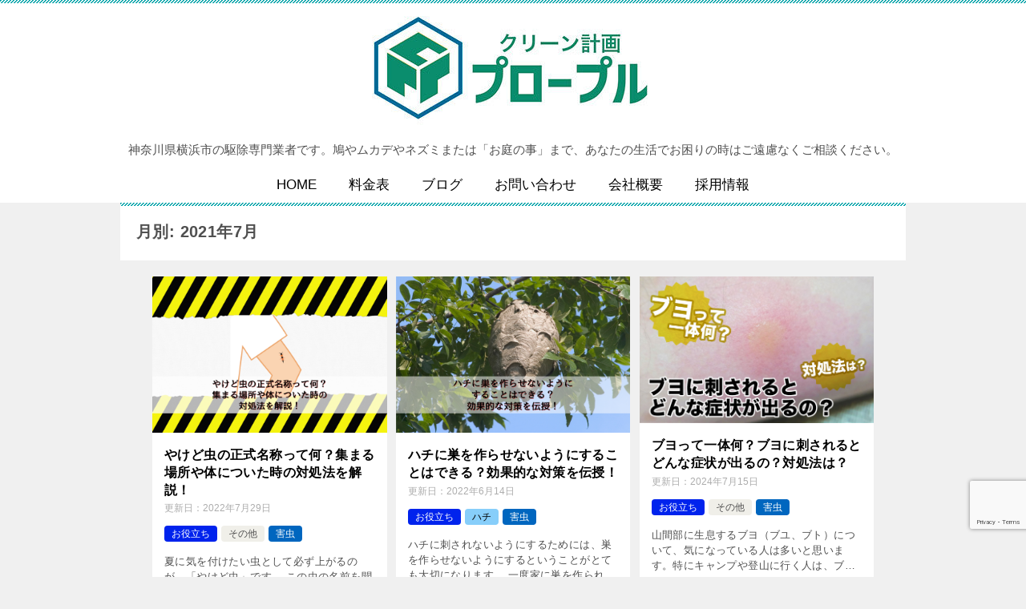

--- FILE ---
content_type: text/html; charset=utf-8
request_url: https://www.google.com/recaptcha/api2/anchor?ar=1&k=6Le_veEmAAAAAJ1ko7TDTOUsOCIndPd9BpdLIHrX&co=aHR0cHM6Ly9wcm9wcmUtaW5jLmNvbTo0NDM.&hl=en&v=PoyoqOPhxBO7pBk68S4YbpHZ&size=invisible&anchor-ms=20000&execute-ms=30000&cb=94avrd8uzoci
body_size: 49005
content:
<!DOCTYPE HTML><html dir="ltr" lang="en"><head><meta http-equiv="Content-Type" content="text/html; charset=UTF-8">
<meta http-equiv="X-UA-Compatible" content="IE=edge">
<title>reCAPTCHA</title>
<style type="text/css">
/* cyrillic-ext */
@font-face {
  font-family: 'Roboto';
  font-style: normal;
  font-weight: 400;
  font-stretch: 100%;
  src: url(//fonts.gstatic.com/s/roboto/v48/KFO7CnqEu92Fr1ME7kSn66aGLdTylUAMa3GUBHMdazTgWw.woff2) format('woff2');
  unicode-range: U+0460-052F, U+1C80-1C8A, U+20B4, U+2DE0-2DFF, U+A640-A69F, U+FE2E-FE2F;
}
/* cyrillic */
@font-face {
  font-family: 'Roboto';
  font-style: normal;
  font-weight: 400;
  font-stretch: 100%;
  src: url(//fonts.gstatic.com/s/roboto/v48/KFO7CnqEu92Fr1ME7kSn66aGLdTylUAMa3iUBHMdazTgWw.woff2) format('woff2');
  unicode-range: U+0301, U+0400-045F, U+0490-0491, U+04B0-04B1, U+2116;
}
/* greek-ext */
@font-face {
  font-family: 'Roboto';
  font-style: normal;
  font-weight: 400;
  font-stretch: 100%;
  src: url(//fonts.gstatic.com/s/roboto/v48/KFO7CnqEu92Fr1ME7kSn66aGLdTylUAMa3CUBHMdazTgWw.woff2) format('woff2');
  unicode-range: U+1F00-1FFF;
}
/* greek */
@font-face {
  font-family: 'Roboto';
  font-style: normal;
  font-weight: 400;
  font-stretch: 100%;
  src: url(//fonts.gstatic.com/s/roboto/v48/KFO7CnqEu92Fr1ME7kSn66aGLdTylUAMa3-UBHMdazTgWw.woff2) format('woff2');
  unicode-range: U+0370-0377, U+037A-037F, U+0384-038A, U+038C, U+038E-03A1, U+03A3-03FF;
}
/* math */
@font-face {
  font-family: 'Roboto';
  font-style: normal;
  font-weight: 400;
  font-stretch: 100%;
  src: url(//fonts.gstatic.com/s/roboto/v48/KFO7CnqEu92Fr1ME7kSn66aGLdTylUAMawCUBHMdazTgWw.woff2) format('woff2');
  unicode-range: U+0302-0303, U+0305, U+0307-0308, U+0310, U+0312, U+0315, U+031A, U+0326-0327, U+032C, U+032F-0330, U+0332-0333, U+0338, U+033A, U+0346, U+034D, U+0391-03A1, U+03A3-03A9, U+03B1-03C9, U+03D1, U+03D5-03D6, U+03F0-03F1, U+03F4-03F5, U+2016-2017, U+2034-2038, U+203C, U+2040, U+2043, U+2047, U+2050, U+2057, U+205F, U+2070-2071, U+2074-208E, U+2090-209C, U+20D0-20DC, U+20E1, U+20E5-20EF, U+2100-2112, U+2114-2115, U+2117-2121, U+2123-214F, U+2190, U+2192, U+2194-21AE, U+21B0-21E5, U+21F1-21F2, U+21F4-2211, U+2213-2214, U+2216-22FF, U+2308-230B, U+2310, U+2319, U+231C-2321, U+2336-237A, U+237C, U+2395, U+239B-23B7, U+23D0, U+23DC-23E1, U+2474-2475, U+25AF, U+25B3, U+25B7, U+25BD, U+25C1, U+25CA, U+25CC, U+25FB, U+266D-266F, U+27C0-27FF, U+2900-2AFF, U+2B0E-2B11, U+2B30-2B4C, U+2BFE, U+3030, U+FF5B, U+FF5D, U+1D400-1D7FF, U+1EE00-1EEFF;
}
/* symbols */
@font-face {
  font-family: 'Roboto';
  font-style: normal;
  font-weight: 400;
  font-stretch: 100%;
  src: url(//fonts.gstatic.com/s/roboto/v48/KFO7CnqEu92Fr1ME7kSn66aGLdTylUAMaxKUBHMdazTgWw.woff2) format('woff2');
  unicode-range: U+0001-000C, U+000E-001F, U+007F-009F, U+20DD-20E0, U+20E2-20E4, U+2150-218F, U+2190, U+2192, U+2194-2199, U+21AF, U+21E6-21F0, U+21F3, U+2218-2219, U+2299, U+22C4-22C6, U+2300-243F, U+2440-244A, U+2460-24FF, U+25A0-27BF, U+2800-28FF, U+2921-2922, U+2981, U+29BF, U+29EB, U+2B00-2BFF, U+4DC0-4DFF, U+FFF9-FFFB, U+10140-1018E, U+10190-1019C, U+101A0, U+101D0-101FD, U+102E0-102FB, U+10E60-10E7E, U+1D2C0-1D2D3, U+1D2E0-1D37F, U+1F000-1F0FF, U+1F100-1F1AD, U+1F1E6-1F1FF, U+1F30D-1F30F, U+1F315, U+1F31C, U+1F31E, U+1F320-1F32C, U+1F336, U+1F378, U+1F37D, U+1F382, U+1F393-1F39F, U+1F3A7-1F3A8, U+1F3AC-1F3AF, U+1F3C2, U+1F3C4-1F3C6, U+1F3CA-1F3CE, U+1F3D4-1F3E0, U+1F3ED, U+1F3F1-1F3F3, U+1F3F5-1F3F7, U+1F408, U+1F415, U+1F41F, U+1F426, U+1F43F, U+1F441-1F442, U+1F444, U+1F446-1F449, U+1F44C-1F44E, U+1F453, U+1F46A, U+1F47D, U+1F4A3, U+1F4B0, U+1F4B3, U+1F4B9, U+1F4BB, U+1F4BF, U+1F4C8-1F4CB, U+1F4D6, U+1F4DA, U+1F4DF, U+1F4E3-1F4E6, U+1F4EA-1F4ED, U+1F4F7, U+1F4F9-1F4FB, U+1F4FD-1F4FE, U+1F503, U+1F507-1F50B, U+1F50D, U+1F512-1F513, U+1F53E-1F54A, U+1F54F-1F5FA, U+1F610, U+1F650-1F67F, U+1F687, U+1F68D, U+1F691, U+1F694, U+1F698, U+1F6AD, U+1F6B2, U+1F6B9-1F6BA, U+1F6BC, U+1F6C6-1F6CF, U+1F6D3-1F6D7, U+1F6E0-1F6EA, U+1F6F0-1F6F3, U+1F6F7-1F6FC, U+1F700-1F7FF, U+1F800-1F80B, U+1F810-1F847, U+1F850-1F859, U+1F860-1F887, U+1F890-1F8AD, U+1F8B0-1F8BB, U+1F8C0-1F8C1, U+1F900-1F90B, U+1F93B, U+1F946, U+1F984, U+1F996, U+1F9E9, U+1FA00-1FA6F, U+1FA70-1FA7C, U+1FA80-1FA89, U+1FA8F-1FAC6, U+1FACE-1FADC, U+1FADF-1FAE9, U+1FAF0-1FAF8, U+1FB00-1FBFF;
}
/* vietnamese */
@font-face {
  font-family: 'Roboto';
  font-style: normal;
  font-weight: 400;
  font-stretch: 100%;
  src: url(//fonts.gstatic.com/s/roboto/v48/KFO7CnqEu92Fr1ME7kSn66aGLdTylUAMa3OUBHMdazTgWw.woff2) format('woff2');
  unicode-range: U+0102-0103, U+0110-0111, U+0128-0129, U+0168-0169, U+01A0-01A1, U+01AF-01B0, U+0300-0301, U+0303-0304, U+0308-0309, U+0323, U+0329, U+1EA0-1EF9, U+20AB;
}
/* latin-ext */
@font-face {
  font-family: 'Roboto';
  font-style: normal;
  font-weight: 400;
  font-stretch: 100%;
  src: url(//fonts.gstatic.com/s/roboto/v48/KFO7CnqEu92Fr1ME7kSn66aGLdTylUAMa3KUBHMdazTgWw.woff2) format('woff2');
  unicode-range: U+0100-02BA, U+02BD-02C5, U+02C7-02CC, U+02CE-02D7, U+02DD-02FF, U+0304, U+0308, U+0329, U+1D00-1DBF, U+1E00-1E9F, U+1EF2-1EFF, U+2020, U+20A0-20AB, U+20AD-20C0, U+2113, U+2C60-2C7F, U+A720-A7FF;
}
/* latin */
@font-face {
  font-family: 'Roboto';
  font-style: normal;
  font-weight: 400;
  font-stretch: 100%;
  src: url(//fonts.gstatic.com/s/roboto/v48/KFO7CnqEu92Fr1ME7kSn66aGLdTylUAMa3yUBHMdazQ.woff2) format('woff2');
  unicode-range: U+0000-00FF, U+0131, U+0152-0153, U+02BB-02BC, U+02C6, U+02DA, U+02DC, U+0304, U+0308, U+0329, U+2000-206F, U+20AC, U+2122, U+2191, U+2193, U+2212, U+2215, U+FEFF, U+FFFD;
}
/* cyrillic-ext */
@font-face {
  font-family: 'Roboto';
  font-style: normal;
  font-weight: 500;
  font-stretch: 100%;
  src: url(//fonts.gstatic.com/s/roboto/v48/KFO7CnqEu92Fr1ME7kSn66aGLdTylUAMa3GUBHMdazTgWw.woff2) format('woff2');
  unicode-range: U+0460-052F, U+1C80-1C8A, U+20B4, U+2DE0-2DFF, U+A640-A69F, U+FE2E-FE2F;
}
/* cyrillic */
@font-face {
  font-family: 'Roboto';
  font-style: normal;
  font-weight: 500;
  font-stretch: 100%;
  src: url(//fonts.gstatic.com/s/roboto/v48/KFO7CnqEu92Fr1ME7kSn66aGLdTylUAMa3iUBHMdazTgWw.woff2) format('woff2');
  unicode-range: U+0301, U+0400-045F, U+0490-0491, U+04B0-04B1, U+2116;
}
/* greek-ext */
@font-face {
  font-family: 'Roboto';
  font-style: normal;
  font-weight: 500;
  font-stretch: 100%;
  src: url(//fonts.gstatic.com/s/roboto/v48/KFO7CnqEu92Fr1ME7kSn66aGLdTylUAMa3CUBHMdazTgWw.woff2) format('woff2');
  unicode-range: U+1F00-1FFF;
}
/* greek */
@font-face {
  font-family: 'Roboto';
  font-style: normal;
  font-weight: 500;
  font-stretch: 100%;
  src: url(//fonts.gstatic.com/s/roboto/v48/KFO7CnqEu92Fr1ME7kSn66aGLdTylUAMa3-UBHMdazTgWw.woff2) format('woff2');
  unicode-range: U+0370-0377, U+037A-037F, U+0384-038A, U+038C, U+038E-03A1, U+03A3-03FF;
}
/* math */
@font-face {
  font-family: 'Roboto';
  font-style: normal;
  font-weight: 500;
  font-stretch: 100%;
  src: url(//fonts.gstatic.com/s/roboto/v48/KFO7CnqEu92Fr1ME7kSn66aGLdTylUAMawCUBHMdazTgWw.woff2) format('woff2');
  unicode-range: U+0302-0303, U+0305, U+0307-0308, U+0310, U+0312, U+0315, U+031A, U+0326-0327, U+032C, U+032F-0330, U+0332-0333, U+0338, U+033A, U+0346, U+034D, U+0391-03A1, U+03A3-03A9, U+03B1-03C9, U+03D1, U+03D5-03D6, U+03F0-03F1, U+03F4-03F5, U+2016-2017, U+2034-2038, U+203C, U+2040, U+2043, U+2047, U+2050, U+2057, U+205F, U+2070-2071, U+2074-208E, U+2090-209C, U+20D0-20DC, U+20E1, U+20E5-20EF, U+2100-2112, U+2114-2115, U+2117-2121, U+2123-214F, U+2190, U+2192, U+2194-21AE, U+21B0-21E5, U+21F1-21F2, U+21F4-2211, U+2213-2214, U+2216-22FF, U+2308-230B, U+2310, U+2319, U+231C-2321, U+2336-237A, U+237C, U+2395, U+239B-23B7, U+23D0, U+23DC-23E1, U+2474-2475, U+25AF, U+25B3, U+25B7, U+25BD, U+25C1, U+25CA, U+25CC, U+25FB, U+266D-266F, U+27C0-27FF, U+2900-2AFF, U+2B0E-2B11, U+2B30-2B4C, U+2BFE, U+3030, U+FF5B, U+FF5D, U+1D400-1D7FF, U+1EE00-1EEFF;
}
/* symbols */
@font-face {
  font-family: 'Roboto';
  font-style: normal;
  font-weight: 500;
  font-stretch: 100%;
  src: url(//fonts.gstatic.com/s/roboto/v48/KFO7CnqEu92Fr1ME7kSn66aGLdTylUAMaxKUBHMdazTgWw.woff2) format('woff2');
  unicode-range: U+0001-000C, U+000E-001F, U+007F-009F, U+20DD-20E0, U+20E2-20E4, U+2150-218F, U+2190, U+2192, U+2194-2199, U+21AF, U+21E6-21F0, U+21F3, U+2218-2219, U+2299, U+22C4-22C6, U+2300-243F, U+2440-244A, U+2460-24FF, U+25A0-27BF, U+2800-28FF, U+2921-2922, U+2981, U+29BF, U+29EB, U+2B00-2BFF, U+4DC0-4DFF, U+FFF9-FFFB, U+10140-1018E, U+10190-1019C, U+101A0, U+101D0-101FD, U+102E0-102FB, U+10E60-10E7E, U+1D2C0-1D2D3, U+1D2E0-1D37F, U+1F000-1F0FF, U+1F100-1F1AD, U+1F1E6-1F1FF, U+1F30D-1F30F, U+1F315, U+1F31C, U+1F31E, U+1F320-1F32C, U+1F336, U+1F378, U+1F37D, U+1F382, U+1F393-1F39F, U+1F3A7-1F3A8, U+1F3AC-1F3AF, U+1F3C2, U+1F3C4-1F3C6, U+1F3CA-1F3CE, U+1F3D4-1F3E0, U+1F3ED, U+1F3F1-1F3F3, U+1F3F5-1F3F7, U+1F408, U+1F415, U+1F41F, U+1F426, U+1F43F, U+1F441-1F442, U+1F444, U+1F446-1F449, U+1F44C-1F44E, U+1F453, U+1F46A, U+1F47D, U+1F4A3, U+1F4B0, U+1F4B3, U+1F4B9, U+1F4BB, U+1F4BF, U+1F4C8-1F4CB, U+1F4D6, U+1F4DA, U+1F4DF, U+1F4E3-1F4E6, U+1F4EA-1F4ED, U+1F4F7, U+1F4F9-1F4FB, U+1F4FD-1F4FE, U+1F503, U+1F507-1F50B, U+1F50D, U+1F512-1F513, U+1F53E-1F54A, U+1F54F-1F5FA, U+1F610, U+1F650-1F67F, U+1F687, U+1F68D, U+1F691, U+1F694, U+1F698, U+1F6AD, U+1F6B2, U+1F6B9-1F6BA, U+1F6BC, U+1F6C6-1F6CF, U+1F6D3-1F6D7, U+1F6E0-1F6EA, U+1F6F0-1F6F3, U+1F6F7-1F6FC, U+1F700-1F7FF, U+1F800-1F80B, U+1F810-1F847, U+1F850-1F859, U+1F860-1F887, U+1F890-1F8AD, U+1F8B0-1F8BB, U+1F8C0-1F8C1, U+1F900-1F90B, U+1F93B, U+1F946, U+1F984, U+1F996, U+1F9E9, U+1FA00-1FA6F, U+1FA70-1FA7C, U+1FA80-1FA89, U+1FA8F-1FAC6, U+1FACE-1FADC, U+1FADF-1FAE9, U+1FAF0-1FAF8, U+1FB00-1FBFF;
}
/* vietnamese */
@font-face {
  font-family: 'Roboto';
  font-style: normal;
  font-weight: 500;
  font-stretch: 100%;
  src: url(//fonts.gstatic.com/s/roboto/v48/KFO7CnqEu92Fr1ME7kSn66aGLdTylUAMa3OUBHMdazTgWw.woff2) format('woff2');
  unicode-range: U+0102-0103, U+0110-0111, U+0128-0129, U+0168-0169, U+01A0-01A1, U+01AF-01B0, U+0300-0301, U+0303-0304, U+0308-0309, U+0323, U+0329, U+1EA0-1EF9, U+20AB;
}
/* latin-ext */
@font-face {
  font-family: 'Roboto';
  font-style: normal;
  font-weight: 500;
  font-stretch: 100%;
  src: url(//fonts.gstatic.com/s/roboto/v48/KFO7CnqEu92Fr1ME7kSn66aGLdTylUAMa3KUBHMdazTgWw.woff2) format('woff2');
  unicode-range: U+0100-02BA, U+02BD-02C5, U+02C7-02CC, U+02CE-02D7, U+02DD-02FF, U+0304, U+0308, U+0329, U+1D00-1DBF, U+1E00-1E9F, U+1EF2-1EFF, U+2020, U+20A0-20AB, U+20AD-20C0, U+2113, U+2C60-2C7F, U+A720-A7FF;
}
/* latin */
@font-face {
  font-family: 'Roboto';
  font-style: normal;
  font-weight: 500;
  font-stretch: 100%;
  src: url(//fonts.gstatic.com/s/roboto/v48/KFO7CnqEu92Fr1ME7kSn66aGLdTylUAMa3yUBHMdazQ.woff2) format('woff2');
  unicode-range: U+0000-00FF, U+0131, U+0152-0153, U+02BB-02BC, U+02C6, U+02DA, U+02DC, U+0304, U+0308, U+0329, U+2000-206F, U+20AC, U+2122, U+2191, U+2193, U+2212, U+2215, U+FEFF, U+FFFD;
}
/* cyrillic-ext */
@font-face {
  font-family: 'Roboto';
  font-style: normal;
  font-weight: 900;
  font-stretch: 100%;
  src: url(//fonts.gstatic.com/s/roboto/v48/KFO7CnqEu92Fr1ME7kSn66aGLdTylUAMa3GUBHMdazTgWw.woff2) format('woff2');
  unicode-range: U+0460-052F, U+1C80-1C8A, U+20B4, U+2DE0-2DFF, U+A640-A69F, U+FE2E-FE2F;
}
/* cyrillic */
@font-face {
  font-family: 'Roboto';
  font-style: normal;
  font-weight: 900;
  font-stretch: 100%;
  src: url(//fonts.gstatic.com/s/roboto/v48/KFO7CnqEu92Fr1ME7kSn66aGLdTylUAMa3iUBHMdazTgWw.woff2) format('woff2');
  unicode-range: U+0301, U+0400-045F, U+0490-0491, U+04B0-04B1, U+2116;
}
/* greek-ext */
@font-face {
  font-family: 'Roboto';
  font-style: normal;
  font-weight: 900;
  font-stretch: 100%;
  src: url(//fonts.gstatic.com/s/roboto/v48/KFO7CnqEu92Fr1ME7kSn66aGLdTylUAMa3CUBHMdazTgWw.woff2) format('woff2');
  unicode-range: U+1F00-1FFF;
}
/* greek */
@font-face {
  font-family: 'Roboto';
  font-style: normal;
  font-weight: 900;
  font-stretch: 100%;
  src: url(//fonts.gstatic.com/s/roboto/v48/KFO7CnqEu92Fr1ME7kSn66aGLdTylUAMa3-UBHMdazTgWw.woff2) format('woff2');
  unicode-range: U+0370-0377, U+037A-037F, U+0384-038A, U+038C, U+038E-03A1, U+03A3-03FF;
}
/* math */
@font-face {
  font-family: 'Roboto';
  font-style: normal;
  font-weight: 900;
  font-stretch: 100%;
  src: url(//fonts.gstatic.com/s/roboto/v48/KFO7CnqEu92Fr1ME7kSn66aGLdTylUAMawCUBHMdazTgWw.woff2) format('woff2');
  unicode-range: U+0302-0303, U+0305, U+0307-0308, U+0310, U+0312, U+0315, U+031A, U+0326-0327, U+032C, U+032F-0330, U+0332-0333, U+0338, U+033A, U+0346, U+034D, U+0391-03A1, U+03A3-03A9, U+03B1-03C9, U+03D1, U+03D5-03D6, U+03F0-03F1, U+03F4-03F5, U+2016-2017, U+2034-2038, U+203C, U+2040, U+2043, U+2047, U+2050, U+2057, U+205F, U+2070-2071, U+2074-208E, U+2090-209C, U+20D0-20DC, U+20E1, U+20E5-20EF, U+2100-2112, U+2114-2115, U+2117-2121, U+2123-214F, U+2190, U+2192, U+2194-21AE, U+21B0-21E5, U+21F1-21F2, U+21F4-2211, U+2213-2214, U+2216-22FF, U+2308-230B, U+2310, U+2319, U+231C-2321, U+2336-237A, U+237C, U+2395, U+239B-23B7, U+23D0, U+23DC-23E1, U+2474-2475, U+25AF, U+25B3, U+25B7, U+25BD, U+25C1, U+25CA, U+25CC, U+25FB, U+266D-266F, U+27C0-27FF, U+2900-2AFF, U+2B0E-2B11, U+2B30-2B4C, U+2BFE, U+3030, U+FF5B, U+FF5D, U+1D400-1D7FF, U+1EE00-1EEFF;
}
/* symbols */
@font-face {
  font-family: 'Roboto';
  font-style: normal;
  font-weight: 900;
  font-stretch: 100%;
  src: url(//fonts.gstatic.com/s/roboto/v48/KFO7CnqEu92Fr1ME7kSn66aGLdTylUAMaxKUBHMdazTgWw.woff2) format('woff2');
  unicode-range: U+0001-000C, U+000E-001F, U+007F-009F, U+20DD-20E0, U+20E2-20E4, U+2150-218F, U+2190, U+2192, U+2194-2199, U+21AF, U+21E6-21F0, U+21F3, U+2218-2219, U+2299, U+22C4-22C6, U+2300-243F, U+2440-244A, U+2460-24FF, U+25A0-27BF, U+2800-28FF, U+2921-2922, U+2981, U+29BF, U+29EB, U+2B00-2BFF, U+4DC0-4DFF, U+FFF9-FFFB, U+10140-1018E, U+10190-1019C, U+101A0, U+101D0-101FD, U+102E0-102FB, U+10E60-10E7E, U+1D2C0-1D2D3, U+1D2E0-1D37F, U+1F000-1F0FF, U+1F100-1F1AD, U+1F1E6-1F1FF, U+1F30D-1F30F, U+1F315, U+1F31C, U+1F31E, U+1F320-1F32C, U+1F336, U+1F378, U+1F37D, U+1F382, U+1F393-1F39F, U+1F3A7-1F3A8, U+1F3AC-1F3AF, U+1F3C2, U+1F3C4-1F3C6, U+1F3CA-1F3CE, U+1F3D4-1F3E0, U+1F3ED, U+1F3F1-1F3F3, U+1F3F5-1F3F7, U+1F408, U+1F415, U+1F41F, U+1F426, U+1F43F, U+1F441-1F442, U+1F444, U+1F446-1F449, U+1F44C-1F44E, U+1F453, U+1F46A, U+1F47D, U+1F4A3, U+1F4B0, U+1F4B3, U+1F4B9, U+1F4BB, U+1F4BF, U+1F4C8-1F4CB, U+1F4D6, U+1F4DA, U+1F4DF, U+1F4E3-1F4E6, U+1F4EA-1F4ED, U+1F4F7, U+1F4F9-1F4FB, U+1F4FD-1F4FE, U+1F503, U+1F507-1F50B, U+1F50D, U+1F512-1F513, U+1F53E-1F54A, U+1F54F-1F5FA, U+1F610, U+1F650-1F67F, U+1F687, U+1F68D, U+1F691, U+1F694, U+1F698, U+1F6AD, U+1F6B2, U+1F6B9-1F6BA, U+1F6BC, U+1F6C6-1F6CF, U+1F6D3-1F6D7, U+1F6E0-1F6EA, U+1F6F0-1F6F3, U+1F6F7-1F6FC, U+1F700-1F7FF, U+1F800-1F80B, U+1F810-1F847, U+1F850-1F859, U+1F860-1F887, U+1F890-1F8AD, U+1F8B0-1F8BB, U+1F8C0-1F8C1, U+1F900-1F90B, U+1F93B, U+1F946, U+1F984, U+1F996, U+1F9E9, U+1FA00-1FA6F, U+1FA70-1FA7C, U+1FA80-1FA89, U+1FA8F-1FAC6, U+1FACE-1FADC, U+1FADF-1FAE9, U+1FAF0-1FAF8, U+1FB00-1FBFF;
}
/* vietnamese */
@font-face {
  font-family: 'Roboto';
  font-style: normal;
  font-weight: 900;
  font-stretch: 100%;
  src: url(//fonts.gstatic.com/s/roboto/v48/KFO7CnqEu92Fr1ME7kSn66aGLdTylUAMa3OUBHMdazTgWw.woff2) format('woff2');
  unicode-range: U+0102-0103, U+0110-0111, U+0128-0129, U+0168-0169, U+01A0-01A1, U+01AF-01B0, U+0300-0301, U+0303-0304, U+0308-0309, U+0323, U+0329, U+1EA0-1EF9, U+20AB;
}
/* latin-ext */
@font-face {
  font-family: 'Roboto';
  font-style: normal;
  font-weight: 900;
  font-stretch: 100%;
  src: url(//fonts.gstatic.com/s/roboto/v48/KFO7CnqEu92Fr1ME7kSn66aGLdTylUAMa3KUBHMdazTgWw.woff2) format('woff2');
  unicode-range: U+0100-02BA, U+02BD-02C5, U+02C7-02CC, U+02CE-02D7, U+02DD-02FF, U+0304, U+0308, U+0329, U+1D00-1DBF, U+1E00-1E9F, U+1EF2-1EFF, U+2020, U+20A0-20AB, U+20AD-20C0, U+2113, U+2C60-2C7F, U+A720-A7FF;
}
/* latin */
@font-face {
  font-family: 'Roboto';
  font-style: normal;
  font-weight: 900;
  font-stretch: 100%;
  src: url(//fonts.gstatic.com/s/roboto/v48/KFO7CnqEu92Fr1ME7kSn66aGLdTylUAMa3yUBHMdazQ.woff2) format('woff2');
  unicode-range: U+0000-00FF, U+0131, U+0152-0153, U+02BB-02BC, U+02C6, U+02DA, U+02DC, U+0304, U+0308, U+0329, U+2000-206F, U+20AC, U+2122, U+2191, U+2193, U+2212, U+2215, U+FEFF, U+FFFD;
}

</style>
<link rel="stylesheet" type="text/css" href="https://www.gstatic.com/recaptcha/releases/PoyoqOPhxBO7pBk68S4YbpHZ/styles__ltr.css">
<script nonce="jb7c05kXAZ1eO862Gg3z0Q" type="text/javascript">window['__recaptcha_api'] = 'https://www.google.com/recaptcha/api2/';</script>
<script type="text/javascript" src="https://www.gstatic.com/recaptcha/releases/PoyoqOPhxBO7pBk68S4YbpHZ/recaptcha__en.js" nonce="jb7c05kXAZ1eO862Gg3z0Q">
      
    </script></head>
<body><div id="rc-anchor-alert" class="rc-anchor-alert"></div>
<input type="hidden" id="recaptcha-token" value="[base64]">
<script type="text/javascript" nonce="jb7c05kXAZ1eO862Gg3z0Q">
      recaptcha.anchor.Main.init("[\x22ainput\x22,[\x22bgdata\x22,\x22\x22,\[base64]/[base64]/[base64]/bmV3IHJbeF0oY1swXSk6RT09Mj9uZXcgclt4XShjWzBdLGNbMV0pOkU9PTM/bmV3IHJbeF0oY1swXSxjWzFdLGNbMl0pOkU9PTQ/[base64]/[base64]/[base64]/[base64]/[base64]/[base64]/[base64]/[base64]\x22,\[base64]\\u003d\x22,\x22w5V/[base64]/[base64]/[base64]/DrcKgw5tKD8KBwp/Crj9fV8O5w7DDjkjCsTMhw7cTwoweKMKZTWwAwpHDtcOEKEZOw6U/w4TDsDtzw73CoAYnYBHCuxAOeMK5w5fDsF9rAsOYb0AaPsO5PiYMw4LCg8KYJiXDi8OhwrXDhAA0wo7DvMOjw4gvw6zDt8OWAcOPHgRawozCuwLDlkM6wp7CkQ9swpnDl8KEeXcyKMOkBS9XeVDDjsK/ccK3wrPDnsO1Smkjwo9aKsKQWMOoGMORCcOYF8OXwqzDj8OeEnfChxU+w4zCjcKwcMKJw6Ryw5zDrMOJNCNma8Odw4XCu8OnSxQ+cMOnwpF3woTDiWrCisOXwq1DW8KDYMOgE8KawojCosO1UWlOw4QDw74fwpXCrkTCgsKLKsOjw7vDmxQFwrFtwqNHwo1Swo/[base64]/[base64]/CicOSwr7DgMOGBMOzbwzDrcKqw5/Cgx3DpcKcw5tZw4dKwq/DjsKKw6E1Ei4oYMKrw5Q5w43Dkxc9woAdScOew5FfwqAJNMO1VMK4w7LDnsKWSMKiw7UXw7DDncKdJhklGsKbCADCu8OcwolBw4BjwqoywpvDiMOCUcKIw7bCqMK3wp4fY0jDnsKrw7TCh8KqHBZ+w6bDh8KvN3TChsOfwqrDiMOLw4/ChMOSw60cw6HCi8KkWsOGSsO0ISDDu3nCo8KjbQ/Cl8OkwpzDhcOROXUEDUIIw51bwppgw6hxwrx+JmvCukLDvjPCumMFaMO5OQ4GwqcywrPDnRbCqcOewpNKZ8KRdA/DvzTCicKeeHLCjU3CpDMKa8OqWGEWTnrDhsO7w6owwpUdfMOYw7fCgm/DrMOKw6YEwoPCilTDkzsdMTfCpl8wUsKLCMKUDsOgScOHKsOwW2LDl8KGMcOaw47DusKECsKVw7tyOnvClWHDrw3CtsO8w5l8AGjClhjCrFZUwpJzw4pxw4J3VUYOwpwiM8O4w7dTwoZjN2fCvcO6w7bDi8O7wqo0dSLDszYON8OFaMOSwoQswprCoMO/NcO3w7TDh1PDlyzCj37CkUnDqMKhKnfDrwVBBlbCoMOnwpjDhcKzwoDCtMO9wozCgxJPIn9Ww5TCqkp1c3xGPHo3XsKIwonCiwUpwpjDgjRZwrdYUcKYKMO0wrDCs8Ojcy/DmsKXIHcxwpHDk8OpXx4bw49YbMO3wpfDkMOQwro1w4x0w4LCl8KkEcOrK0AbMMOyw6FXwq7CrsKWccOIwqDDlGfDqcKoacKlTsK0w7lqw5vDk2pDw4/[base64]/CjsOXXcOucHjDpsK7YcOqM0tVNcKgIMOzwonDkMKdbsOfwo/Ci8KFAsOtw41dwpHDmsK8wrc7NUbClMKlw5NgR8KfTljDh8KkFCDCsFAye8OyQWzDihEWD8OXFsO8TsKIUXUcWDUdw5/Dv3cuwqAjJMOGw5vCs8Oiwqhbwq1Iw5rDpcKYDMKew4RNS1/Dg8OtA8KAw4srw5ECw6vDncOqwolIwpvDp8KTw7pSw4fDusKpwo/CisKkw615B3bDr8OsDsOVwrvDqlpGwrbDqwwjwq07w4FDN8K4w4NDw7RSwrXDjQkcwoTCscOnRkDClS80ORkaw5ANa8KHVTREw7Bow4DCtcK+A8KUHcOMb0bCgMKRXWnDusOtDkplAMKhw57Cuj/[base64]/[base64]/DnEjDoUxfwqHCqcOwKcOKVsOewrLDr8O/[base64]/B8OjCxJmw7fDkTQxYkB0w7/DvmALwq4ZwroyVFJRUMKMw51Bw4VoX8KHwocfcsK9CsKhOirDg8OeaSFnw4vCpsOPWi8ObjLDmsOLw5o7Ey4Vw78Vwo7DqsK/csK6w4sfw4/Dl3XDosKFwrHDg8O3ecO9fsO+wp/[base64]/DuDskT3keI8Kvwosywrlkw7DDtE0bJxjDiDnDncKVWQLDsMOqwqYGw70jwqVhwo9hdMK7anwAccOiwrXCtWE/w7zDosOGwp1qVcK9N8OTwoAhwr3CgE/CucKJw5PCjcOwwp95wpvDi8K4aT92w5vChcK7w7gSSMO0bwwYw4oLR0bDqsOsw6JzUsK5dAp3w5fCq2wmXFN6IMOxwonDsx9iw6swRcKfC8OXwrfDiW/CoiDCnMOhfsONYA7CpMKpwo3CqBQ/wrZ2w4MnBMKQwqEFUhPCmUgfWiETUcKGwrnDtAJpUwVPwqTCrcOSfsOUwoPCvGzDlEDCisKQwo8YGGtZw6oFKcKgMsKCw4vDqVgtWsK8woBpUsOlwqrDuBfDgFvCvnEmXcOxw600wr9/[base64]/[base64]/DrCzCicOKw6HCt8OtwpNhLMKtwoRmHy16wpB2wp5+wpbDg3w6wpvCl0YLL8KkwrLCisKKMnDDkcOMc8O3HsKSaxE+cX7CicK5VsKbwrdaw6XCljA/[base64]/CocKefA4VYlEBJcK8w4jDlDfCmGfDgzYcw5I6wrfDohPCinNhYcO2w6vDrBXCo8KcEQ/DgCVQwp3CncOGwql3w6AGAcOiwo/[base64]/Di8OkbMOkw4NUwrTDpsOSwrDDocOWAlNEWFvDtFM8wp/DizwmKsOzM8Oyw63Do8OQw6TDksKXwpxqJ8OFwp/[base64]/DgjBywpPCnMKIw7kCwp5sw7PCpMOyTxzChm19BGzCkhvCmynDsQkVExzCjcODMShpwprCj0DDpcOMWMOvE2lQcsOAX8K3wovCvXbCqMK/[base64]/Dozdkw4UON8ORLCpsbw7DncOLaj/CpMOXw7pDwqxuw63Ch8OVw5QTecOxw48MKDfDssK+w4oKwp85fcOsw4x6NcKOwo/[base64]/OcOSN8KQX8KXO8KnQHXCtEjCocOew6LDon7CrDciw40DHnTDlsKEw67DkcO/ckvDrgPDrMKqw6DDnlNCBsKBwr16woPDvXnCs8OWwr8qwp1sc2fDmU4SVTPCmcO5QcKrR8K8wq/[base64]/CqUAqZirDoCUVwrnDniocKsOlccKVwpnCmX9hwqhpw63Cm8KrwozChioWwoJww55iwpzDoiZ3w7wgKnw9wp00SMOpw6XDmlwJw4ANJ8Ofwq/DmMOjwpDConlyVnMoFhrCpMOjfD/[base64]/[base64]/CgHNbBi8qRmYXwphidWstVE/[base64]/fsOAw73Dr8KlOcKSw5MtScK5HMKjw7oHwpELbsKtwpgOwqbChHkxUVExwpPCkE7DksKEPCvCpMKhwpkRwq/[base64]/Dq3oKCsOZajfDhMOrMsKAb3o+AcOhCMOrw6nDhmrDm8OIw7wFw7BDBGpGw7DCpAxvGsKIw6xow5HDkMK8KRYCwpnDjm96wqHDh0UoH1HDrmrDisOvSXVVw6rDpMOQw6grwrfDvVHChnDCul/DsGEwPAnCkMKiw7d+AcK4PAx+w4gSw5cQwqjDpw4WQMO6w4jDhMOtwq/Dp8K1MMKpNsOAGMOGRMKII8Ktw5jCo8OUYsKQQWxowpTCtMOiE8KuRMKmWT/DrCXCsMOnwo7CkcOAOTBRw7fDscOaw7pIw5TCnMOowpXDisKBfQ7DpWPCkUfDtHTClsKqEk7DnEQgRcO8w6IvMcOJaMOWw7k+w6DDoHPDlRY5w4XCncO0wo8THMKYFDYEOcO0RUXCthzDk8O/[base64]/DuzfCpj4UR2zCpsOAwp3CjcKTTmvCpsO0UyIaAloLw53Ck8OsQ8KRKRTClsOXBhVlaj0Lw4ESc8KSwrzCk8OawplFR8O6GEw+wo/DkHp6KcOowpbCnAoVaTc/wqjDisOvdcOYw7jClldiQMKdGXfDsU3CqXBaw6ovNMOxX8O4w5fDoDrDhndDEsOuwot4b8Okw4XDjMKcwr1HFm8PwqrCtsKMPT1QY2LCiTIgMMO1S8K/enh5wr7CoDDDl8KLLsOyVsKnZsOPDsOCdMOvwr10w498fxLCkxwnGDrCkW/DolI8wqEAUnFTXmYcNRjDrcKKMcO7WcKUw4zDonzCvirDosKZwozDuX8XwpLCp8OcwpdcHsKTNcOEwq3Ctm/[base64]/w77DsVPDkzAtw6w9f8ONdcOawrvDszfCtw3CvQ7DqA19LAUJw7M6wr7CmkMWa8OsM8O7w49IcRc8wrI9VCfDhQnDncOuw6TCi8K9wokMwqlSw6VIfMOlw7Iow6rDmMKcw5wjw5vCisKYVMOTdsO8CsK1amoWw7YTw5NBEcOnwp4uYA3DocK7HsKSOhDChcO7w4/DgDDDrsOrw5o5wqJnwrkww4DDoDA/L8O6LRwhXcK4w5ZvQihawofDmBnCmWYSw6TDilTCrkrCglcGwqMFwqzDlV95EHrDqEHCl8KYw6FBw4I2FcKKw5vChGXDr8O/w5xRwozDtcK4w57DmifCrcKgwrsWFsK2Vg3DsMKVw4NBRFtfw74fdcONwojChnzDi8OcwoDCiArCucKnU3jCsDPCij/DqEl1ZcKoOsK6ZMKED8KRwoNNEcKucUM9woJ4JsOdw4HDhgdaLG5/[base64]/Vz4Nw4bCtHwDL8KLAG3DiHTDnMKLw5vCg1l4P8KQB8KuewHDg8OMIgXCnsOLSmzChMKSQDvDm8KDIx3CjCLDsT/CjUXDvkzDqjAPwrvDqMOgVMK0w5sFwoQnwr7CicKPMVV8NzF/[base64]/Dnxo7cMOFw4nChsKyw6EHw5Jkw7ovwrPDj8OoeMOgIcOJw50+wph2IcKSLXQEw5DCszEww5HCrD47wpvDilzCuGkIw6zCgMOPwphLHxPDo8Ouwo8SNMKdecOiw4AnF8OvHm8TXV3DpsK3XcOyNsOVCBYdd8O6K8KGZEVjYynCssK3woc/EcKaYm1SOlRZw5rDtcOzeG3DvTnDlS7CgnnCtMKcw5QyLcOXw4LCnTjCnMKyEAbDowxFXisQeMK4V8OhUgTDvXR6wrEiViHDucOsworChcOYIFwPw7PDr2V0YRHDvcK0wpzCocOpw6rDpsKpw67CgsOgwrhNYUnCmcKZKVkgEMOKw6Irw4/[base64]/QcKqUcKAX3YEwqhaw4zDknvDkj7ClUk/IcOdwoopEcKHwoxxwq7Dj23Dn38KworDuMOrw7PCisO/[base64]/[base64]/Ck8Opw4gFZMKsw5rDkwhUGcO5IcK7w6bDscKxOgnClsKeMsKOw67DlgXCvhjCq8OQDgg1wqXDtsOKWw8Pw6dBw7IiDMOuwrVUFMKhwozDrXHCrTgmW8Kmw5rCsS1vw6nCpz1HwpRMw7Aew4MPCFLDuzXCnh3Dm8OnIcOZM8KgwoXCv8Oxwrtwwq/Dn8K6U8O1wpdGw5V8QzNRDCM8wpPCpcK9AgvDlcKHS8OqL8KZHn/ClcOEwrDDiWwYWyLDgMKUcMOPw4kFHzvDo0s8wpfDsQDDsU/DgMO2FMO+FlzDmjbCjxLDjsOaw7nCr8OUw5zDkgwfwrfDhMK4C8OFw4lTfcK7T8K7w7sGMcKQwqJ/XMKDw73DjgoJJUfDscOrdxBQw6xZwoDCosKxIMOJwrNXw7XCicOdB2JbOMKZGsO/wp7CtkDDuMOUw6nCuMOTOMOzwqrDocKdMAHCosK8B8OtwogQCAslKcO7w4peBcKgwovCpQzCkMKXFA7Dvi/CvMK8F8Ohw7PDnMKcwpZBw7ULwrAZwoMyw4bCmU94w5nDvMO3V2ZPw6Y5wqx2w60IwpBeAcKHw6XCpihARcKHDsOjwpLCkMKvJVDCq2/Cn8KZAcKjVQXCmMK+wonDnMOmb0DDsF9JwrIrw6XCvFtJwqoLRQDCiMKwA8OOw5nCvzo0w7kSJTrCkRnCkAhBEsO6LE7DrAjClxXDrcKBLsKDX2DCisKXCzVVVsKneBPCs8Kad8K5dcOswoEbNx/DlsOeG8OUN8K8w7bDkcKKw4XDh2HCtwE5eMOKPnjCo8K/w7BWwp7CnsODwrzChyVcw6MOwovDtVzDmRgIEiVJSsOyw6DDksKgHMKDdMKresKLMX9uWwk0CcK3w702HybCt8O9w7nCkkV4w5nClgsVLMK6G3HDtcOFwpbCo8OSRxw+IcKgaibCric2wp/Cr8KNccKNwo7DiSbDp07CunHCjwjCl8OxwqDDosKawpNwwqvCllTClMKwJFEswqEAw5/CocOPwpnCq8KBw5dEw4bCrcKDF3rDoFLCv2wlIsKsX8KHE0x2blfDu2Vkw7E7wobCqhU2wqJsw7BKD07CrMKNwqTChMOsXcOEAcOxTV7DoHLCm0nCvMKJKXvCgsKDKDIJwqjCslvCl8KNwr/Duy7CkAQkwqwaaMO5a3EVw54rMQbCn8K7w61Nw5A0OA3Dv0dswpZyw4XDojTDh8O1w6h9MkPDmWPCiMO/[base64]/DrcKncy3Dryttwocqd8KPGcOnRAPChysmcEILwrbDiVYBT0NXRMKxR8Kswo0hwpBKaMKpeh3Ci13DpsK/X1fDkD5EGMOBwrrCq2rDncKHw5l8fD/CoMO0w5TDilp1w4jDkmTCg8K5w7jCs3vChljDlsKVwo1SJMOJAsKVw7pjW37ChVUOTMOwwqgLwonDrGbCkWHDo8OKwrvDt3fCssO0wp3DhMOSEUJDVsKbw5DCmMK3TF7ChCrCm8KXYCfCs8K/d8K5wrHDkGXDg8Kow6XCvBRdw48Bw7nDk8O1wr3CtnJKfzPCiGXDpMK1PcK8PgVaBwk2dMOswohSw6fDvlQnw7J/wqlmM0xEw5ovIgTCgz/[base64]/Dt8KSwpnCpcKuGw7DosOQL8OnwoDDlB5jK8KDw7TCmcKrw7jDoG/CpcK2IWx3dcOAEsKnUnwyfsOne1vCjcKjFSI2w406VkpVwoDCgcOqw6DDosOBTypkwqczwrh5w7TDuS0hwrIrwpXChsOxasKHw5zCjFjCs8KNGRcRK8KRwpXDmlhHfgnDolPDizxkwpHDksK/dDLDvUVtCMKvw73CrVPDgcKBwqpPwrEYMWIteGdcw5TDnMK5wpR7Q1LCvinCjcOMw7TDlXDDrcOUM33Dl8KvO8Oee8K/wq3CjzLCk8Kvw5jCiSbDjcO0w73DlsOCwqlvw70QOcO7dDPDnMK+wrDCqT/CtcObw4vCoSwUDcK8w6nDj1fDtHbCsMKyV0/DhhrCk8O0U3PClkFuXsKbwrrDljI/Ni/CpcKSw6Y4Zll2wqbDtR/[base64]/dzYCwr3DtCA8B8KIXFvDpMOGZ3LClHPCmsOswqcSw4fDgcK4wrM4ZMOZw78HwojCk1zChMOjwpALR8ONTBzDpsO3FzMUwr1bTFzDi8KSw63Dq8ORwqYKWcKlPAcOw6QKwq9Pw5nDlWkpGMOWw6nDkMK4w4zCmsKTw57DiwIJwqzCi8KAw4V5D8KYwqp/w43DjHzCmcK4wr/CpXgxwq9MwqbCslLCm8KswrlEScO9wr7Dm8OsexnCgkFAwrbCmjFddsOwwqkWXUHDp8KcXHvCmcO7WMKkHMOIBcOudkjDvMOtwpLDlcOpw4TCiyEew6huwoISwr1RS8KGwoEFHHrClMOdbE7Cnj0EegQYV1fDtMKIw6/DosOjwqrCrlTDuTVIFwrCrDtfEsKTw5vDssODwpfDuMOoIsOBQCrDv8Ojw5AFw6peDcO7dsOcTsKnwr9oABB6bMKDQsOmwprCunJEDGrDoMOPHDZxf8KNU8ODEi9uIcKiwoJWw7FEOk7CiVM7wp/DlxFSVh5Gw43DlMKJwp8sCVXDuMOcwpclTClZw6UFw7VSeMOOVynDgsOfwoHCky8ZJMO0wrEewr4VV8KBAcO7w6k6EGJEBcOnwqHDrHXCoyAkwoFyw6nCv8K0w5pLaWzDp0Fcw4xZwrfDlsKARmI/wpTCkSlBJRoLw5fCncKZacONw6jDvMOkwqvDt8Kgwqo2wpBMOQNlacOBwr/DmSk0w57CrsKtScKCw4jDp8KGwpbDoMOUwpDDsMK3wo/DlQnDtjLDrsOPwpomUsOYwqAHCGbDuzgLFznDmsO7D8OIZMOmwqHDuglgJcOtBkTCisKpUMOew7JMwpNtw7ZJGMK9wq5pW8O/Tjtpwrt5w4HDnR7CmHIOBWrCmXrDnSh1w4Q6wovCrVw6w53DhcKowqMAFXjDq2vCqcOAKGHDiMOXwpkMdcOuwrPDmCQfw7RPwrLDlsOlwo0iwpMQfwvDkAd9w5R2wpXCicO+LmDDmzElGxrClsOpwqRxw7LCuj/DssORw5/CucKUD2w5wo9ow58oQsO5W8KPwpPCk8K8wofDrcOPw5xXLR/CmkcXMUAVwronIsKqwqEJwo9MwoPCo8KxbcOfJSzCs1LDv2/[base64]/wo1iwplkAcKBUMOgw4LCtsODw7Fww4HCgcO0wq3CqsOXVATDhQLDoxYLXCxaIk/CusOtWMKifMKsIMOJHcOLacOYBcO9wo3DnCwJYsOFaScsw7vCgj/CrsOYwr/[base64]/DuAlJahMxwodhw5QDbQvDj8Oxw7DDlsOGDQlsw6J3FsKKw4A5wrdfUcKgw7fDgDA/w55RwojDky1Lw7J6wrfCqxrDgkbCl8OpwrrDg8KeK8Kzw7TDii0ow6olw5hnwrt1S8Ojw4lmK0YvMSvDjz3CucO6w7zCgEDDk8KSASLDhcK/w5DDlcOGw5DCusOdwoAHwocYwph1ezJ8w5U2wpYswpTDvAnCiFpNZQlNwpvDsBFVw6nDqsKkw7TCpiE4aMOkw4ACw43Dv8OrI8OQaTvDiibDp17CtG90w4VfwpvCqTxQOMK0R8K1dcOGw5QOaT16OTHCqMO0W0RywqbCmmrDpR/Cu8OUHMOdw5R8w5lMwo8CwoPCqTPDmVpWbSJvGCDDgkvDuB/DvWQ1JcKSw7Vpw7vDlQHDl8KTwpvCsMKtSEnDv8KYwqEcw7LCvMKgwrIKKsOPX8OxwoPCksOwwpNQw7gRO8OqwoLCgMOcIMK+w7EoG8KfwpZ3QTPDkTzDj8OndcO0ZMOywp/DjQIpWcOqTcORwqZ9w4MRw5ASwoJIEMKadGDCnQJpw6hKQSdkFBrCkcK+wolNTsOjw4LCuMOJwo5ABD1XN8K/w5xow4YGAwBAHFvCu8KWR3zDtsOOw4oeVjXDjsKQwqrCqm/DnSHDt8KcWEfDsQEwGhPDtMOnwqXDlMKpQ8OxJ1ogw78nwrzDksKzw4XCojRAQSJUXkoWw4hrwpdsw7BRd8OQw5dLwpMAwqXCtcOnNMKZBhdBTS3DkMOqw5EsAMKQwoITQMKxw6FCB8OHVsOFWsOfO8KRwpnDqyHDosKSemZGYcOSw6dnwqHCsEZ/T8KNw6UlNxvChxUvPBc6Y23Dj8Onw4bDlU3CpMKxwp4Ew5U0w70NIcOXw6wRwocTw4/DqFJgfcKDwrgSw7sYwpbClRI5M1nDqMKuRxxIw5rDscOXw5jCknHDq8ODLGwjFnUAwp56wpLDhBnCsltCwrIxdVTCpsOPS8Oge8O5wqXDscOIw53CmkfChT0fwr3DocOOwpVKacKuannCqMOiSmjDhj8Uw5Jrwrw0ISrCozNew4jCt8Kqwo0ew5MDwq/CgWtuHsKUwrBmwqdCwqgYWCPCjWDDlg1Ew6XCqMO2w73CqFUTwp9NFkHDiVHDrcKhfMOUwrvDoijCocOAwo42wrItwr9DKFLCinstNsOVwrkeZlzDp8Kewq1aw69mNMKmcMK/HyxSwrRswrxTwqQvw55Fw6kRwofDr8KqMcOHWMO+wqpgXcKve8Kzwq5zwoPClcOXw5TDgWvDqsKFQVEYNMKawrvDhMOnG8O5wp7CthkAw44Aw6tIwqzDn3nCh8KVNsKpBMOje8ODD8OtLcOUw4HDt23DmsKbw7jCgGrClVnChxzCsgnDtcOowrBrMsOOKsKBBsKrwpZ/wqVhw4EWw6BHw4UdwqISO31eLcKVwqFVw7zCqQh0Ni0aw7PCiEc7w7cVw4AXw7/Cs8OEw6zDgDZKwpcXCsO2YcOaZcOzPcKSb2HDklBhLV1wwo7Du8O4W8O9LA7DksKHScOlw4xIwpfCq3HCsMOmwoLCkRHCj8K8wofDv1TDvGnCjsOxw77Dj8KCPcOAD8K4w7ZvZsKNwoIWw53CvMKwVMOnwqrDp39Ww7/DhTkMw7d1worCrjAXwpfDp8KOw4gHLcKqL8KiaBzCs1NNe292OMKoWMOgw5QNGGfDtz7Cqy/Dq8OVwrLDuQQmwrbCqWzDvkDDqsKMTsOYLsKQwr7DlsKpDsKtw4XCl8O5PsKYw7BBwokwBsOHM8KyV8K7w4B7cn3CucOPwq7DtmJeLnrCrcO2JMOFwql8Z8Onw5zDnsOlwqrCm8KZw7jDqTDChsO/Z8KAFcO+R8O3w7trDMOiwqBZwqxKwqdIZE3DlsKARcOnAxbDicK1w7jCh1cxwokJFVwNwp/DmjbCn8K4w5kPwoh/DXjCosOzPsO/[base64]/wrnClcOZS8ORM8Krw5nCtC7CumvDjRt5w7syw7PDoXleJjFTCsOjSxp7w7HCj2DCtsKxw4lHwonCo8K/w6HCg8KOw5cAwoHCtnJcw4fCj8KOwr/[base64]/DqcOtw7zCuHAhwqHCjhMbwoB+V1rDlMOyw7DCjsOTFwBFV0xrwqzCm8KiGnzDuxd/w4PCiUhEwoHDmcO/QkjCpxHCjlfCgwfCv8KOHMKFwpAjWMO5b8OQwoIPG8Kuw619RsKhw71aYQDDisKqUMO8w4twwr4dCcK2wqfDjMOywofCoMOCWyNfU3BlwrY4eVTCg2NYw5rCs0w2UEPDq8K8ODErY2/DlMOewqwTwqPDuBXDrWbDr2LCusOYeHk+OV55aFo+NMKhw48BcFEBccK/MsOoHMKdw40xWBMhCnA4wpLCo8OGBVU4Hm/DlcKQw4oUw4/DkjIyw40dUD4DccKHw70CJsKEZHx3woHDqcOBwqcewp0ew5cEK8OXw7XCg8OxPsO2YUNKwprCpcOow4rDg2fDhibDvcK8TMOKFHQdw5DCqcKjwokINidzwrzDhA/CqMK+d8KJwrgKaRDDiTDCmT1PwoxqDhRHw4oJw7rDlcK3NkbCinrChcOvZzXCggTCp8ODwp16w4vDkcOKKX7DjUw5FgbDlMO+wp/Dg8OKwp97dMO0f8KfwqtjBSoccMOOwroMw79NNEwkWTIpZ8Klw6M+R1IpanXDu8OgAMOew5bDjH3DocOiXjLCsDjCtl5hIMOHw4EFw77CocK7wpwqw6Zrw7JtN1wgcDkGAQrCuMOnUcOMayEXV8KnwoY8QMKswohibsKtNyNXw5dLC8OCw5XCq8O/[base64]/Dp8OSOk7CvcKfw6sbcxjCnkNvwrxUw4ZlaMKCw4fCuWgRGsOBw4Fuw6PDsQfDlcKHDMK/[base64]/ClsOvwrZ/[base64]/w6jDszx3w4sZfmlwSMKHUcKMNsOPwoLCvsK3wpHCocKXKWwZw59nA8OCwobCvH05R8OLfcOFXcO0wrrDlMOpw7/DnmE0RcKYKcK/Bkk9wr/[base64]/Cj8KMwqrDqMOlPMONf8Orw4wpAsKowo1cw5J0wpBZwqBnJMO9wp7CgzHChsK3VmoaLcKEwovDvQ5cwpxrTcKwHMOnZg/CkWF/dE3Cui8/w4sZJMKNA8KVw7/[base64]/[base64]/[base64]/wrxDGMOgw4PCpBUhBn86w5YnwrHDq8OXwp3Ch8OhUB9qTMKJw5gPwoTClFVLVsKfwpbCm8O/GT14KsO9w6F6wrLCisK1CU3CsGTCpsKZw6hSw5zDmMKAUsK5ZhjDvMOsTEnDh8O9wpzDpsOQwqwewobCl8OAZsOwU8KJRCfDsMO6S8Ouw4giW1tlw5PDvMOHPkUTB8OHw45OwobCrcO7d8O4w6cbwoUGbm1nw5cTw5RUMz5uw5UzwrjCs8Ktwq7CqcO9J2jDql/DocOmw7UAwpVTwo4Tw7hEwrl9w6vDm8OFT8K0dsOCamgJwrbDosKswqXCv8ObwrUkw7DCnsO4QzMvN8KWF8KbHFQzwrrDmcOuCMOMdi1IwrXCpmDCjkx3D8KVfypgwo/ChcKHw4DDgWF/[base64]/DkE7DtVc7woRgCEcvaVcEwpoZwo7Ck3hXG8Kgw6lQdsKgw43CqMO1wrDDoy0TwoQUw5NTwq5ObmfChHRBfMKkw43Dv1DDgx9tV0LChsO6EMKfw57DumzCslV/w4QfwoPChTHDvDnCg8KFTcOEwrluf1jCj8KxD8KXVsOVV8OEFsKpM8K1w7/[base64]/w5YfLmUEwqAEM3hFZcKZwoTDmi/[base64]/CgxUawoTDqiDDvg/DnBthw5J+w6nDqsKDw67DvsKBfsO9w6HCmcONw6HCvVRWNR/CqcKKF8KUwo1ZJydNw5gQLHTCusKbw6/DpsOdalzCljnCgWbClMOrwrM1fyzDmsKWw5Naw5jDlmUnNcK6wrEUMATDkXxYwpTCssOEPcKKTMKbw548SsOvw7HCtcOfw71uXMKew4/DkVpfQsKJwrbCmnvCssK1fSVjaMOZLMKew5VYBcKLwowMXHwcw5QtwoAuw5rCigfDqsKkN2g/[base64]/[base64]/DtkPDuwtmw4ANw7DCgkvCpBTDuljDrMKJNMOYw6d0XcOfEUfDvMOnw6XDvEAGIMOtwrXDpGnDjlJDO8OHZ3TDjsOKfQPCqALDhMKVOcOfwodcNzLCs2vChDdew6/Dl1fDsMOZwqgCPx9zWCB8MCYjCcOkw4kFVXHDrsOhw4nClcOUw7TDjz7CvsKGw6zDrMOGw6gMZFfDnGgfw7jDqMOXD8Okw6XDiz/[base64]/Ckw/[base64]/CmcKISxjDhcKNwqHCtDs2w6VfwrbDqhrDgXnDjsOxw4zCplkJcE1Nw4V6OU/Dq0nCkTQ/HRY2TcOwcMO4wrnCrFIQCT3Co8Oww77DniDDm8Kjw6LChkdmw4B+J8OOEj4NMcOoVsKhw6rCiSLDpWE7LzbDhsKYKzhAS1A/[base64]/DpsOmasO/wrJ1wqQ9w6XDmcOOw4E/wozDvMK2WcOpw49pw6IdFMO9UxvDunLCmnEVw4/CrsKgFBPCi1VKFWzCnsK2ScOUwoppw67Do8OoeTVePsOnAGBEc8OPW1TDrSRuw6HCrUhtwprCpCTCsCcTwqEAwqvCp8OBwo3CiwUje8OTf8KoaidoZTrDmxbCvMKtwp/Cpixqw5bDlsK1AMKBP8KSW8Kawr/CvUvDvsO/w6xuw6x4wpHCiAXCrmM1F8Oow7rCgMKNw487PsO+wqrClcOwLBnDjRrDrSzDs3ojUHHDvMOrwo99IkHDnXNfM1IGwqJ3wrHCjxR0cMONw58nfMKaR2U1w70zN8Kcw4ktw6wKYVsdEMOQw6Z5ZmbDnsK8MsK4w4wPI8OfwrwgcVLDjXHCjT/DnRLDkU9/[base64]/KMKYwonCnxAVwrHCmSHDuQHDqcOnPMKgV3/CkMO+w6jDr2fCqTAuwpoawrPDo8KsDsK3X8OQKsOgwrZYwq1OwoM9wpgGw4HDlUzDqsKmwqjDi8KSw5nDnMKvw6pMInfDg3how5MPEcOcwpRBbsOnbhcHwrgfwr5yw7rDhX/DvlbCmAXDkjY/RSMuaMK0W03ChcOlw6AhKMOrKcKRw5LCgjnDg8OeesOxw4UbwpMyBVcTw4BNwqcdOsOvaMOCRkp5wq7DvMOUwrbCuMOiI8OQw7nDvcOKR8KHAmLDmA/[base64]/DjMKWw7rCosOvwpdRwqPChsOkXmBrw7/Cu2PDn8Kbw7B6TMKFwq/[base64]/CoXbDlMOjJlAlwrV1w5AMw7bDlhtkw7HDvsKMwrUtPsOJwqzDtxYHwrFUcWvCo0gAw5pIODtyaSnCpQ9zPlhpw5JPwrpRw5DCk8Kjw7jDlWLDjB1vw6zCoUJDSQDCu8KJdzA3w5xWeyTChcOXwonDrGXDucKcwoYhw7/DtsOEHcKTw60qw7vCqsOMaMKwUsOcw6vCvUDCiMOgdsO0w6FMwrBHRcOMw7YrwoEEw7DDtR/DsmvDkwZRZMK8f8KbJsKNw5A5QWxUHsK4cDLCsC59JMKcwrp6ITk0wrXCsmLDtcKJccOpwoTDqG7DjsO+w6jDkEAHw4bCgE7DrMOhwqBIRsK7DMO8w5bDomgFAcKpw5kbN8KGwpp0woM/[base64]/Dh35LwrTCgnbDgMOMecOce8OwKMOzFz/DkUcyF8K1csOuwrfDjXl8PMOaw6AyGQbCjMOiwq7Dk8K0NBR3wqLCiHnDoFkTw7Avw5llwpfCnB4sw55dw7EWw6HDncK5wpFfSC5sAS5xAVLDpDvCnsOBw7NHw5JNVsKawpNLGxx+w6lZwo/Dg8Kyw4dKIErCvMKALcKZMMKRwr/ChcKqR2/DrX4wZcKTPcOiwoTCmiRyKBB+BMOgWcKhWsK/woV3wojCqcKPKnzCs8KIwoRUwp0bw7LCr3Y1w6gDT100wpjCulgyPUkrw6LCmXg7fw3Dn8OQTVzDpsOJwpVSw78Sf8OdWj1CbMOqB1o5w4lZwqEgw47DrsOtw5gPNT58wolZaMODwqXDgD5CXBxew48oCW3CvcK1wotbwrEKwo/Dp8K4w5gwwppYwp3Dq8KHw6TCjUrDusK8TyNpJn9kwo1SwpRVU8OBw4bCiF8eFjzDn8OPwpYdwrMyTsKzw6VLXyzCmkd5wqc2wpzCvhLDg2EVw4/DvGvCvz3CvMO4w4gLK1Yaw5w+P8KkRsOaw6vDlR3DoCfCtQvCjcOpw4/CgMOJfsOtC8Ksw5dUwr1FD3BtOMOPL8OWw4gKIm8/[base64]/[base64]/ClMOFUhF5e8KVfQldwpRXLw8WRklkMHg+w4nCgsKmwoLDrXXDvAF1wqM4w5jCllTCscOcw6IGAykKHsOiw5jDjnpmw5/CqcKsUlLDmMOTKcKXwrUqw5TDokIiEy0OB2LCkGRUPcOSwoEBw5V0wo5KwqLCrcOJw6BWUXU6J8Kjw5BpWcKbc8OjUgPCvGdcw5TDn3vDjsKwckHDkcO4wozCjn8xwp7Cn8OZDMO3wonDvhNZDAbDo8KNw6DCmcOpCDlWOg8JRsO0wq/Ct8K+wqHCrlTDhXbCmcKaw43DqghiQsK2bsOnbVQNRsO4wqYcw4IVT1fDsMOAShxlKsK7w6DCmBlvw65gCXomY3/[base64]/w6DDvQTCukRvw7LDnTEhwpbCnj9BbsOkw7tYwpPDm8OOw5PDtcK8JsO0w4nCjH4Nw5sHwo9PXcKJGsKNw4MuQsOTw5kiwpAQG8OUw6gKRCrDg8Ocw4wXw7oXH8KzG8Ouw6nDi8OyQk5NagPDql7Cty/Cj8KfVMOzwrjCicOzIlw5FxnCtAQoE2VNLsOAwogFwrgXFmseG8KRwoc8fcOuwopkQMOnwoAgw7fClBHCgwdSMMK9wo3CpcK1w7/DqcO/w5PDq8Kbw4HDnMKjw4hMw7tIAMOUXMK1w45Ew6rDrABUdnc8A8OBIgpdcsKLFgDDpT9iUVM/wo3ChsOrw4jCscKiWMOuKA\\u003d\\u003d\x22],null,[\x22conf\x22,null,\x226Le_veEmAAAAAJ1ko7TDTOUsOCIndPd9BpdLIHrX\x22,0,null,null,null,1,[21,125,63,73,95,87,41,43,42,83,102,105,109,121],[1017145,971],0,null,null,null,null,0,null,0,null,700,1,null,0,\[base64]/76lBhnEnQkZnOKMAhk\\u003d\x22,0,0,null,null,1,null,0,0,null,null,null,0],\x22https://propre-inc.com:443\x22,null,[3,1,1],null,null,null,1,3600,[\x22https://www.google.com/intl/en/policies/privacy/\x22,\x22https://www.google.com/intl/en/policies/terms/\x22],\x22/Ue9pcgl9YEOB1THm9oL9pTwDO4M6LpMZCieZEmEtBE\\u003d\x22,1,0,null,1,1768915984851,0,0,[111,82],null,[43,48,172],\x22RC-4-_Uki0ULWs7wA\x22,null,null,null,null,null,\x220dAFcWeA6rfdfTvf6rdPHRlDyp_GAHXBoR-hOlESy9AIz2w_gN6q6SXAUpCjPBUZP4gZ4bR6UhsXJXjTyDmjC92_TSO9q2fQJk3w\x22,1768998784857]");
    </script></body></html>

--- FILE ---
content_type: application/javascript; charset=UTF-8
request_url: https://js.ptengine.jp/4eq8moyx.js
body_size: 65336
content:
!function(){"use strict";var e,t,n;!function(e){e[e.REGEX=2]="REGEX",e[e.HEAD_MATCH=3]="HEAD_MATCH",e[e.END_MATCH=4]="END_MATCH",e[e.EXACT_MATCH=5]="EXACT_MATCH",e[e.INCLUDE=8]="INCLUDE"}(e||(e={})),function(e){e[e.UNKNOWN=0]="UNKNOWN",e[e.SMARTPHONE=1]="SMARTPHONE",e[e.PC=2]="PC",e[e.SIMULATOR=3]="SIMULATOR",e[e.TABLET=4]="TABLET"}(t||(t={})),function(e){e[e.NON=0]="NON",e[e.INEFFECTIVE=1]="INEFFECTIVE",e[e.EFFECTIVE=2]="EFFECTIVE"}(n||(n={}));var i="pt_",r="ptKit",o="_pt_popup_info",a="_pt_link",l="_s_",c=365,s=15e3,u=1e3,d=1e3,p="preview_ptx_token",f="ptengine_engage_control_group",h="ptengine_engage_editor_token",v="ptengine_editor_iframe",b="ptengine_heatmap_token",m="ptengine_heatmap_iframe",g="ptengine-event=open",y="ptengine_event_iframe",w="ptengine-event-explore=open",_="pt-async-hide",x=/(\?|&|#)_pt_link=([^&|#]*)(&|#)?/,O="pt_widget",T={PC:t.PC,SMARTPHONE:t.SMARTPHONE,UNKNOWN:t.UNKNOWN,SIMULATOR:t.SIMULATOR,TABLET:t.TABLET},P={BEFORE_ROUTER_CHANGE:"beforeRouterChange",ROUTER_CHANGE:"routerChange",SESSION_TIMEOUT:"sessionTimeout",PAGE_ON_CLICK:"pageOnClick",SHOW_POPUP:"showPopup",CLEAR_POPUP:"clearPopup",CLEAR_EXPERIENCE:"clearExperience"},E=["2dfd029f","323b0b0c","14311cf1","4ea10743","4d304c7a","46635348","31aee115","39a47d27","1568e5d4","1a8c08b0","6f1b18fd","566d12f9","51add8fa","15d58c7b","223c998c","17d1d4aa","308c8fdc","5102c629","5b85c19b","4e8daed1","7201105c","645474fb","4e63000f","5990295c","699082d1","11b7dcb8","41nxng7i","37f93wes","68fn68ca","6a67kck8"],C=["Win32","Win64","Windows","WinCE"],S="ptengine",I="v3.0.25111101.1768752001",k="_ptHeartbeatInterval",j="_pt_sp_2";function A(e){return A="function"==typeof Symbol&&"symbol"==typeof Symbol.iterator?function(e){return typeof e}:function(e){return e&&"function"==typeof Symbol&&e.constructor===Symbol&&e!==Symbol.prototype?"symbol":typeof e},A(e)}var N=function(e,t){return N=Object.setPrototypeOf||{__proto__:[]}instanceof Array&&function(e,t){e.__proto__=t}||function(e,t){for(var n in t)Object.prototype.hasOwnProperty.call(t,n)&&(e[n]=t[n])},N(e,t)};function D(e,t){if("function"!=typeof t&&null!==t)throw new TypeError("Class extends value "+String(t)+" is not a constructor or null");function n(){this.constructor=e}N(e,t),e.prototype=null===t?Object.create(t):(n.prototype=t.prototype,new n)}var L=function(){return L=Object.assign||function(e){for(var t,n=1,i=arguments.length;n<i;n++)for(var r in t=arguments[n])Object.prototype.hasOwnProperty.call(t,r)&&(e[r]=t[r]);return e},L.apply(this,arguments)};function R(e,t,n,i){return new(n||(n=Promise))((function(r,o){function a(e){try{c(i.next(e))}catch(e){o(e)}}function l(e){try{c(i.throw(e))}catch(e){o(e)}}function c(e){var t;e.done?r(e.value):(t=e.value,t instanceof n?t:new n((function(e){e(t)}))).then(a,l)}c((i=i.apply(e,t||[])).next())}))}function M(e,t){var n,i,r,o,a={label:0,sent:function(){if(1&r[0])throw r[1];return r[1]},trys:[],ops:[]};return o={next:l(0),throw:l(1),return:l(2)},"function"==typeof Symbol&&(o[Symbol.iterator]=function(){return this}),o;function l(l){return function(c){return function(l){if(n)throw new TypeError("Generator is already executing.");for(;o&&(o=0,l[0]&&(a=0)),a;)try{if(n=1,i&&(r=2&l[0]?i.return:l[0]?i.throw||((r=i.return)&&r.call(i),0):i.next)&&!(r=r.call(i,l[1])).done)return r;switch(i=0,r&&(l=[2&l[0],r.value]),l[0]){case 0:case 1:r=l;break;case 4:return a.label++,{value:l[1],done:!1};case 5:a.label++,i=l[1],l=[0];continue;case 7:l=a.ops.pop(),a.trys.pop();continue;default:if(!((r=(r=a.trys).length>0&&r[r.length-1])||6!==l[0]&&2!==l[0])){a=0;continue}if(3===l[0]&&(!r||l[1]>r[0]&&l[1]<r[3])){a.label=l[1];break}if(6===l[0]&&a.label<r[1]){a.label=r[1],r=l;break}if(r&&a.label<r[2]){a.label=r[2],a.ops.push(l);break}r[2]&&a.ops.pop(),a.trys.pop();continue}l=t.call(e,a)}catch(e){l=[6,e],i=0}finally{n=r=0}if(5&l[0])throw l[1];return{value:l[0]?l[1]:void 0,done:!0}}([l,c])}}}function F(e,t,n){if(n||2===arguments.length)for(var i,r=0,o=t.length;r<o;r++)!i&&r in t||(i||(i=Array.prototype.slice.call(t,0,r)),i[r]=t[r]);return e.concat(i||Array.prototype.slice.call(t))}function B(e,t){return Object.defineProperty?Object.defineProperty(e,"raw",{value:t}):e.raw=t,e}var U=function(){function e(){Object.defineProperty(this,"events",{enumerable:!0,configurable:!0,writable:!0,value:void 0}),this.events={}}return Object.defineProperty(e.prototype,"on",{enumerable:!1,configurable:!0,writable:!0,value:function(e,t){this.events[e]||(this.events[e]=[]),this.events[e].push(t)}}),Object.defineProperty(e.prototype,"off",{enumerable:!1,configurable:!0,writable:!0,value:function(e,t){if(this.events[e])if(t)for(var n=this.events[e],i=n.length;i--;)t===n[i]&&n.splice(i,1);else this.events[e]=[]}}),Object.defineProperty(e.prototype,"emit",{enumerable:!1,configurable:!0,writable:!0,value:function(e){for(var t=[],n=1;n<arguments.length;n++)t[n-1]=arguments[n];if(this.events[e])for(var i=0,r=this.events[e];i<r.length;i++){var o=r[i];o.call.apply(o,F([this],t,!1))}}}),Object.defineProperty(e.prototype,"once",{enumerable:!1,configurable:!0,writable:!0,value:function(e,t){var n=this;this.on(e,(function i(){for(var r=[],o=0;o<arguments.length;o++)r[o]=arguments[o];t.call.apply(t,F([n],r,!1)),n.off(e,i)}))}}),e}();function H(e,t){return"number"!=typeof e||isNaN(e)?t:e}function V(e){for(var t=100*Math.random(),n=0,i=0;i<e.length;i++){var r=e[i],o=100*n,a=100*(n+r);if(n+=r,o<=t&&t<a)return i}return 0}function $(e,t){return void 0===t&&(t=!1),encodeURIComponent instanceof Function?t?encodeURI(e):encodeURIComponent(e):escape(e)}function W(e,t){void 0===t&&(t=!1);var n="";if(e=e.split("+").join(" "),decodeURIComponent instanceof Function)try{n=t?decodeURI(e):decodeURIComponent(e)}catch(t){n=unescape(e)}else n=unescape(e);return n}function q(e){return e.replace(/(^\s*)/g,"").replace(/(\s*$)/g,"")}function z(e,t){var n;return function(){var i=this,r=arguments;n&&(clearTimeout(n),n=null),n=setTimeout((function(){e.apply(i,r)}),t)}}function G(e){for(var t={},n=0,i=e;n<i.length;n++){var r=i[n];if(Object(r)!==r)throw new TypeError("iterable for fromEntries should yield objects");var o=r[0],a=r[1];Object.defineProperty(t,o,{configurable:!0,enumerable:!0,writable:!0,value:a})}return t}function Y(e){var t=J(e);return t&&function(e){for(var t="ABCDEFGHIJKLMNOPQRSTUVWXYZabcdefghijklmnopqrstuvwxyz0123456789-/",n="",i=0;i<e.length/6-1;)n+=t.charAt(Number(parseInt(e.slice(6*i,6*(i+1)),2).toString(10))),i++;var r=e.slice(6*i,6*(i+1));if(r){var o=r.length;for(i=0;i<6-o;i++)r+="0";n+=t.charAt(Number(parseInt(r,2).toString(10)))}return n}(function(e){for(var t="",n="",i=0,r=e.length,o=0;o<r;o++){i=(n=parseInt(e.charAt(o),16).toString(2)).length;for(var a=0;a<4-i;a++)n="0"+n;t+=n}return t}(t))}function J(e){function t(e,t){return e<<t|e>>>32-t}function n(e,t){var n=2147483648&e,i=2147483648&t,r=1073741824&e,o=1073741824&t,a=(1073741823&e)+(1073741823&t);return r&o?2147483648^a^n^i:r|o?1073741824&a?3221225472^a^n^i:1073741824^a^n^i:a^n^i}function i(e,i,r,o,a,l,c){return e=n(e,n(n(function(e,t,n){return e&t|~e&n}(i,r,o),a),c)),n(t(e,l),i)}function r(e,i,r,o,a,l,c){return e=n(e,n(n(function(e,t,n){return e&n|t&~n}(i,r,o),a),c)),n(t(e,l),i)}function o(e,i,r,o,a,l,c){return e=n(e,n(n(function(e,t,n){return e^t^n}(i,r,o),a),c)),n(t(e,l),i)}function a(e,i,r,o,a,l,c){return e=n(e,n(n(function(e,t,n){return t^(e|~n)}(i,r,o),a),c)),n(t(e,l),i)}function l(e){var t,n="",i="";for(t=0;t<=3;t++)n+=(i="0"+(e>>>8*t&255).toString(16)).substr(i.length-2,2);return n}var c,s,u,d,p,f,h,v,b,m;for(c=function(e){for(var t,n=e.length,i=n+8,r=16*((i-i%64)/64+1),o=Array(r-1),a=0,l=0;l<n;)a=l%4*8,o[t=(l-l%4)/4]=o[t]|e.charCodeAt(l)<<a,l++;return a=l%4*8,o[t=(l-l%4)/4]=o[t]|128<<a,o[r-2]=n<<3,o[r-1]=n>>>29,o}(e),h=1732584193,v=4023233417,b=2562383102,m=271733878,s=0;s<c.length;s+=16)u=h,d=v,p=b,f=m,h=i(h,v,b,m,c[s+0],7,3614090360),m=i(m,h,v,b,c[s+1],12,3905402710),b=i(b,m,h,v,c[s+2],17,606105819),v=i(v,b,m,h,c[s+3],22,3250441966),h=i(h,v,b,m,c[s+4],7,4118548399),m=i(m,h,v,b,c[s+5],12,1200080426),b=i(b,m,h,v,c[s+6],17,2821735955),v=i(v,b,m,h,c[s+7],22,4249261313),h=i(h,v,b,m,c[s+8],7,1770035416),m=i(m,h,v,b,c[s+9],12,2336552879),b=i(b,m,h,v,c[s+10],17,4294925233),v=i(v,b,m,h,c[s+11],22,2304563134),h=i(h,v,b,m,c[s+12],7,1804603682),m=i(m,h,v,b,c[s+13],12,4254626195),b=i(b,m,h,v,c[s+14],17,2792965006),h=r(h,v=i(v,b,m,h,c[s+15],22,1236535329),b,m,c[s+1],5,4129170786),m=r(m,h,v,b,c[s+6],9,3225465664),b=r(b,m,h,v,c[s+11],14,643717713),v=r(v,b,m,h,c[s+0],20,3921069994),h=r(h,v,b,m,c[s+5],5,3593408605),m=r(m,h,v,b,c[s+10],9,38016083),b=r(b,m,h,v,c[s+15],14,3634488961),v=r(v,b,m,h,c[s+4],20,3889429448),h=r(h,v,b,m,c[s+9],5,568446438),m=r(m,h,v,b,c[s+14],9,3275163606),b=r(b,m,h,v,c[s+3],14,4107603335),v=r(v,b,m,h,c[s+8],20,1163531501),h=r(h,v,b,m,c[s+13],5,2850285829),m=r(m,h,v,b,c[s+2],9,4243563512),b=r(b,m,h,v,c[s+7],14,1735328473),h=o(h,v=r(v,b,m,h,c[s+12],20,2368359562),b,m,c[s+5],4,4294588738),m=o(m,h,v,b,c[s+8],11,2272392833),b=o(b,m,h,v,c[s+11],16,1839030562),v=o(v,b,m,h,c[s+14],23,4259657740),h=o(h,v,b,m,c[s+1],4,2763975236),m=o(m,h,v,b,c[s+4],11,1272893353),b=o(b,m,h,v,c[s+7],16,4139469664),v=o(v,b,m,h,c[s+10],23,3200236656),h=o(h,v,b,m,c[s+13],4,681279174),m=o(m,h,v,b,c[s+0],11,3936430074),b=o(b,m,h,v,c[s+3],16,3572445317),v=o(v,b,m,h,c[s+6],23,76029189),h=o(h,v,b,m,c[s+9],4,3654602809),m=o(m,h,v,b,c[s+12],11,3873151461),b=o(b,m,h,v,c[s+15],16,530742520),h=a(h,v=o(v,b,m,h,c[s+2],23,3299628645),b,m,c[s+0],6,4096336452),m=a(m,h,v,b,c[s+7],10,1126891415),b=a(b,m,h,v,c[s+14],15,2878612391),v=a(v,b,m,h,c[s+5],21,4237533241),h=a(h,v,b,m,c[s+12],6,1700485571),m=a(m,h,v,b,c[s+3],10,2399980690),b=a(b,m,h,v,c[s+10],15,4293915773),v=a(v,b,m,h,c[s+1],21,2240044497),h=a(h,v,b,m,c[s+8],6,1873313359),m=a(m,h,v,b,c[s+15],10,4264355552),b=a(b,m,h,v,c[s+6],15,2734768916),v=a(v,b,m,h,c[s+13],21,1309151649),h=a(h,v,b,m,c[s+4],6,4149444226),m=a(m,h,v,b,c[s+11],10,3174756917),b=a(b,m,h,v,c[s+2],15,718787259),v=a(v,b,m,h,c[s+9],21,3951481745),h=n(h,u),v=n(v,d),b=n(b,p),m=n(m,f);return l(h)+l(v)+l(b)+l(m)}function X(){var e=(new Date).getTime();return"undefined"!=typeof performance&&"function"==typeof performance.now&&(e+=performance.now()),"xxxxxxxx-xxxx-4xxx-yxxx-xxxxxxxxxxxx".replace(/[xy]/g,(function(t){var n=(e+16*function(){if("function"==typeof Uint32Array){var e="";if("undefined"!=typeof crypto?e=crypto:void 0!==window.msCrypto&&(e=window.msCrypto),"object"==typeof e&&(null==e?void 0:e.getRandomValues)){var t=new Uint32Array(1);return e.getRandomValues(t)[0]/Math.pow(2,32)}}return n=(new Date).getTime(),Math.ceil(1e19*function(e){return(e=(9301*e+49297)%233280)/233280}(n))/1e19;var n}())%16|0;return e=Math.floor(e/16),("x"===t?n:3&n|8).toString(16)}))}function K(){return"xxxxxxxx".replace(/[x]/g,(function(){return Math.floor(16*Math.random()).toString(16)}))}!function(){if(void 0!==window.Reflect&&void 0!==window.customElements&&!window.customElements.polyfillWrapFlushCallback){var e=HTMLElement;window.HTMLElement=function(){return Reflect.construct(e,[],this.constructor)},HTMLElement.prototype=e.prototype,HTMLElement.prototype.constructor=HTMLElement,Object.setPrototypeOf(HTMLElement,e)}}();var Q="body",Z=new Set(["input","select","textarea","button"]),ee=["DIV","SECTION","ARTICLE","MAIN","ASIDE","NAV","HEADER","FOOTER"],te=["SCRIPT","STYLE","LINK","META","NOSCRIPT"],ne=["web-pixels-manager-sandbox-container"],ie=new WeakMap,re={totalCalls:0,cacheHits:0,averageTime:0,errors:0,updateMetrics:function(e){this.averageTime=(this.averageTime*this.totalCalls+e)/(this.totalCalls+1)}};function oe(e){var t,n;void 0===e&&(e=window.event);var i=((null==e?void 0:e.composed)?e.composedPath()[0]:null==e?void 0:e.target)||(null===(t=window.event)||void 0===t?void 0:t.srcElement);try{if((null==i?void 0:i.shadowRoot)&&("touchend"===(null==e?void 0:e.type)||"touchstart"===(null==e?void 0:e.type))){var r="touchend"===e.type?e.changedTouches:e.touches;(null==r?void 0:r[0])&&(i=null===(n=i.shadowRoot)||void 0===n?void 0:n.elementFromPoint(r[0].clientX,r[0].clientY))}}catch(e){}return i}function ae(e,t){void 0===t&&(t=window);var n={top:0,left:0};if(void 0!==e.getBoundingClientRect){var i=t.document.documentElement,r=e.getBoundingClientRect();n={top:r.top+(t.pageYOffset||i.scrollTop)-(i.clientTop||0),left:r.left+(t.pageXOffset||i.scrollLeft)-(i.clientLeft||0)}}else{if(n.top+=e.offsetTop,n.left+=e.offsetLeft,e.offsetParent){var o=ae(e.offsetParent);n.top+=o.top,n.left+=o.left}n.top<0&&(n.top=0),n.left<0&&(n.left=0),n.top=isNaN(n.top)?0:parseInt(n.top.toString(),10),n.left=isNaN(n.left)?0:parseInt(n.left.toString(),10)}return n.top=Math.round(n.top),n.left=Math.round(n.left),n}function le(e){var t={x:0,y:0};try{t.x=e.touches[0].pageX?e.touches[0].pageX:e.clientX,t.y=e.touches[0].pageY?e.touches[0].pageY:e.clientY,t.x||(t.x=0),t.y||(t.y=0)}catch(e){}return t.x=isNaN(t.x)?0:parseInt(t.x.toString(),10),t.y=isNaN(t.y)?0:parseInt(t.y.toString(),10),t}function ce(e){return e.replace(/([^a-zA-Z0-9_-])/g,"\\$1").replace(/^([0-9])/,"\\3$1 ").replace(/^(-[0-9-])/,"\\$1")}function se(e){var t,n;return e.children.length>0?!Array.from(e.children).some((function(e){var t=e.tagName.toUpperCase();return!(te.includes(t)||ee.includes(t)&&se(e))})):0===(null!==(n=null===(t=e.textContent)||void 0===t?void 0:t.trim())&&void 0!==n?n:"").length}function ue(e){var t=e.tagName.toUpperCase();if(te.includes(t))return!0;var n=ve(e,"id");return!(!n||!ne.includes(n))||!!ee.includes(t)&&!e.shadowRoot&&se(e)}function de(e,t){void 0===t&&(t=bt.document);try{return e?Array.from(t.body.children).filter((function(e){return 1===e.nodeType})).filter((function(e){return!ue(e)})):Array.from(t.body.children)}catch(e){return[]}}function pe(e){var t=e.dom,n=e.ignoreId,i=void 0!==n&&n,r=e.selectorV2,o=void 0!==r&&r,a=e.useCache,l=void 0===a||a;if(!t)return"";var c=performance.now();re.totalCalls++;try{if(l){var s=ie.get(t);if(s)return re.cacheHits++,s}var u="",d=t.nodeName.toLowerCase();if(d===Q||"html"===d)return u=Q;var p=t.parentNode;if(we(t))return v(u=pe({dom:_e(t),ignoreId:i,selectorV2:o,useCache:l})+">shadowRoot");if(!p)return"";if(p.nodeName.toLowerCase()===Q)return u=function(e){var t=e.srcElement,n=e.parentNode,i=e.ignoreId,r=void 0!==i&&i,o=e.selectorV2,a=void 0!==o&&o,l=t.nodeName.toLowerCase(),c=!r&&ve(t,"id");if(c&&!fe(t,n,c))return"".concat(Q,">#").concat(ce(c));var s=(de(a,t.ownerDocument)||Array.from(n.children)).filter((function(e){return e.nodeName.toLowerCase()===l})),u=s.indexOf(t);return"".concat(Q,">").concat(l,":eq(").concat(u,")")}({srcElement:t,parentNode:p,ignoreId:i,selectorV2:o}),v(u);var f=!i&&ve(t,"id");if(p&&f&&!fe(t,p,f))return v(u=pe({dom:p,ignoreId:i,selectorV2:o,useCache:l})+">#"+ce(f));if(Z.has(d)){var h=function(e,t,n,i,r){var o=e.nodeName.toLowerCase();if(!Z.has(o))return null;var a=ve(e,"name");if(!a)return null;var l=t.querySelectorAll("".concat(o,"[name='").concat(a,"']"));if(l.length>1){for(var c=0;c<l.length;c++)if(l[c]===e)return"".concat(pe({dom:t,ignoreId:n,selectorV2:i,useCache:r}),">").concat(o,":input[name='").concat(a,"']:eq(").concat(c,")")}else if(1===l.length)return"".concat(pe({dom:t,ignoreId:n,selectorV2:i,useCache:r}),">").concat(o,":input[name='").concat(a,"']");return null}(t,p,i,o,l);if(h)return v(h)}return u=function(e,t,n,i,r){for(var o=e.nodeName.toLowerCase(),a=Array.from(t.children).filter((function(e){return e.nodeName.toLowerCase()===o})),l=0;l<a.length;l++)if(a[l]===e)return"".concat(pe({dom:t,ignoreId:n,selectorV2:i,useCache:r}),">").concat(o,":eq(").concat(l,")");return""}(t,p,i,o,l),v(u)}catch(e){return re.errors++,""}finally{re.updateMetrics(performance.now()-c)}function v(e){return l&&ie.set(t,e),e}}function fe(e,t,n){return Array.from(t.children).some((function(t){return e!==t&&ve(t,"id")===n}))}function he(e,t){for(var n,i=e.getElementsByTagName(t),r=[],o=i.length-1;o>=0;o--){var a=i[o];null===(n=null==a?void 0:a.parentNode)||void 0===n||n.removeChild(a),r.push(a)}}function ve(e,t){return e&&e instanceof HTMLElement&&"function"==typeof e.getAttribute?e.getAttribute(t):null}function be(e,t){var n,i;if(void 0===t&&(t=document),!e||"string"!=typeof e)return e;if(!e.startsWith("v2>"))return e;var r=e.substring(3),o=r.split(">").map((function(e){return e.trim()}));if(o.length<2||!(null===(i=null===(n=null==o?void 0:o[0])||void 0===n?void 0:n.toLowerCase())||void 0===i?void 0:i.startsWith("body")))return r;var a=o[1].match(/([a-z0-9]+):nth-of-type\((\d+)\)/i);if(a){var l=a[1].toLowerCase(),c=parseInt(a[2],10)-1;try{var s=de(!0,t).filter((function(e){return e.tagName.toLowerCase()===l}))[c];if(!s)return r;var u=Array.from(t.body.children).filter((function(e){return e.tagName.toLowerCase()===l})).indexOf(s);if(-1!==u)return o[1]="".concat(l,":nth-of-type(").concat(u+1,")"),o.join(">")}catch(e){return r}}return r}var me="pt-experience";function ge(e){return void 0===e&&(e=window),e.document.querySelector(me)||function(e){void 0===e&&(e=window);var t,n=document.createElement(me);return customElements.get(me)||customElements.define(me,(t=function(e){function t(){var t=e.call(this)||this;return t.attachShadow({mode:"open"}),t}return D(t,e),Object.defineProperty(t.prototype,"connectedCallback",{enumerable:!1,configurable:!0,writable:!0,value:function(){var e,t=document.createElement("style");t.innerHTML="\n              :host {\n                all: initial;\n              }\n            ",null===(e=this.shadowRoot)||void 0===e||e.appendChild(t)}}),t}(HTMLElement),t)),e.document.body.appendChild(n),n}(e)}function ye(e,t){var n;void 0===t&&(t=window),null===(n=ge(t).shadowRoot)||void 0===n||n.appendChild(e)}function we(e){return"[object ShadowRoot]"===Object.prototype.toString.call(e)}function _e(e){return null==e?void 0:e.host}function xe(){return Boolean((document.head.createShadowRoot||document.head.attachShadow)&&window.customElements)}function Oe(e,t){var n;void 0===t&&(t=window);try{var i=be(e,t.document),r=t.document.querySelector(i);if(!r){var o=t.document.querySelector(me);return(null===(n=null==o?void 0:o.shadowRoot)||void 0===n?void 0:n.querySelector(i))||null}return r}catch(e){return null}}function Te(e,t){var n;void 0===t&&(t=window);try{var i=be(e,t.document),r=t.document.querySelector(me),o=[].slice.call(t.document.querySelectorAll(i)),a=[].slice.call((null===(n=null==r?void 0:r.shadowRoot)||void 0===n?void 0:n.querySelectorAll(i))||[]);return F(F([],o,!0),a,!0)}catch(e){return[]}}function Pe(e){var t;try{var n=be(e,bt.document),i=bt.document.querySelector("pt-experience");return(null===(t=null==i?void 0:i.shadowRoot)||void 0===t?void 0:t.querySelectorAll(n))||[]}catch(e){return[]}}function Ee(e,t){var n=document.createElement("style");return void 0!==(null==n?void 0:n.cssText)?n.cssText=e:n.innerHTML=e,t&&n.classList.add(t),n}function Ce(e){var t=function(e){var t=Oe(e);return(null==t?void 0:t.getRootNode())instanceof ShadowRoot?t.getRootNode():null}(e);return t||bt.document.head}function Se(e,t){return t.querySelector("style.".concat(e))}function Ie(e,t){var n="pt-inline-".concat(t),i=Ce(e);if(!Se(n,i)){var r=Ee("\n            ".concat(e," {\n                opacity: 0;\n                visibility: hidden;\n                pointer-events: none;\n            }\n        "),n);i.appendChild(r)}}function ke(e,t){var n=Ce(e),i=Se("pt-inline-".concat(t),n);null==i||i.remove()}function je(e,t,n){try{e&&t&&e.insertBefore(t,n)}catch(e){}}function Ae(e){return void 0===e&&(e=window),e.navigator.userAgent.indexOf("MSIE ")>0||!!navigator.userAgent.match(/Trident.*rv\:11\./)}function Ne(e,t,n,i){if(void 0===n&&(n=!0),i&&e.querySelector("#".concat(i)))return e.querySelector("#".concat(i));var r,o=e.createElement("script");if(o.type="text/javascript",o.async=!0,o.src=t,n){var a=e.getElementsByTagName("script")[0];je(null==a?void 0:a.parentNode,o,a)}else r=o,document.body?document.body.appendChild(r):Ve(document,"DOMContentLoaded",(function(){document.body.appendChild(r)}));return o}function De(e){var t,n,i,r;return void 0===e&&(e=window),Math.max(null!==(n=null===(t=e.document.body)||void 0===t?void 0:t.scrollHeight)&&void 0!==n?n:0,null!==(r=null===(i=e.document.body)||void 0===i?void 0:i.offsetHeight)&&void 0!==r?r:0,e.document.documentElement.clientHeight,e.document.documentElement.scrollHeight,e.document.documentElement.offsetHeight)}function Le(){try{var e=(new Date).getTimezoneOffset();return e||0===e?"GMT"+(e<=0?"+":"")+e/60*-1:""}catch(e){return""}}function Re(e){void 0===e&&(e=window);try{var t=e.navigator.userAgent;return t?function(e){void 0===e&&(e=window);var t=e.navigator.platform.toLowerCase();if(t.indexOf("win")>-1)return!0;for(var n=["mac68k","macppc","macintosh","macintel"],i=0;i<n.length;i++)if(t===n[i])return!0;return!1}(e)||function(e){for(var t=["AIX","Amiga","BeOS","DragonFly","FreeBSD","GNU","Haiku","HP-UX","IRIX","Joli","Java","Macintosh","Minix","MorphOS","NetBSD","OpenBSD","PClinuxOS","QNX x86pc","SunOS","Ubuntu","Mint","Red Hat","Slackware","SUSE","PCLinuxOS","Debian","Fedora","CentOS","Vine","Arch Linux","Gentoo","Kanotix","Mandriva"],n=0;n<t.length;n++)if(e.indexOf(t[n])>-1)return!0;return!1}(t)?function(e){for(var t=["Android","AROS","Bada","BlackBerry","Chromium","CrOS","Danger Hiptop","Inferno","iPhone","iPad","iPod","Nintendo DS","Nintendo Wii","Palm OS","PLAYSTATION","Syllable","SymbOS","Symbian","Tizen","webOS","WebTV","Windows CE","Windows Mobile","Windows Phone","Xbox"],n=0;n<t.length;n++)if(e.indexOf(t[n])>-1)return!0;return!1}(t)?t.indexOf("iPad")>-1||t.match(/.*MSIE.*Windows NT 6\.2;.*Touch\).*/)||Math.min(Me(),e.screen.height)>=1e3?4:1:2:t.indexOf("iPad")>-1||Math.min(Me(e),e.screen.height)>=1e3?4:1:0}catch(e){return 0}}function Me(e){void 0===e&&(e=window);try{var t=e.screen.width;return t?isNaN(parseInt(t.toString(),10))?0:parseInt(t.toString(),10):0}catch(e){return 0}}function Fe(e){void 0===e&&(e=window);try{var t=e.screen.height;return t?isNaN(parseInt(t.toString(),10))?0:parseInt(t.toString(),10):0}catch(e){return 0}}function Be(e){var t;void 0===e&&(e=window);var n=(null===(t=null==e?void 0:e.visualViewport)||void 0===t?void 0:t.width)&&Math.ceil(e.visualViewport.width)||self.innerWidth||e.document.body.clientWidth;return isNaN(n)?0:parseInt(n.toString(),10)}function Ue(e){var t;void 0===e&&(e=window);try{var n=(null===(t=null==e?void 0:e.visualViewport)||void 0===t?void 0:t.height)&&Math.ceil(e.visualViewport.height)||self.innerHeight||e.document.body.clientHeight;return isNaN(n)?0:parseInt(n.toString(),10)}catch(e){return 0}}function He(e){void 0===e&&(e=window);try{var t=e.document.getElementsByTagName("title")[0]&&e.document.getElementsByTagName("title")[0].innerHTML||e.document.title;return q(t.split("#")[0])}catch(e){return""}}function Ve(e,t,n,i){void 0===i&&(i=!1),e.addEventListener?e.addEventListener(t,n,i):e.attachEvent&&e.attachEvent("on"+t,n)}function $e(e,t,n){e.removeEventListener?e.removeEventListener(t,n,!1):e.detachEvent&&e.detachEvent("on"+t,n)}function We(e){return void 0===e&&(e=window),void 0===e.screen.orientation||0===e.screen.orientation.angle?1:-1}function qe(e){return void 0===e&&(e=window),/MicroMessenger/i.test(e.navigator.userAgent)}function ze(e){var t=0;try{t=(null==e?void 0:e.scrollTop)||window.pageYOffset,t=isNaN(t)?0:t}catch(e){t=0}return parseInt(t.toString(),10)}function Ge(e,t){var n=+ze(t)+ +function(e){void 0===e&&(e=window);try{var t=e.innerHeight||e.document.documentElement.clientHeight||e.document.body.clientHeight;return t?isNaN(parseInt(t.toString(),10))?0:parseInt(t.toString(),10):0}catch(e){return 0}}(e);return isNaN(n)?0:parseInt(n.toString(),10)}function Ye(e){return/(#[0-9]+)/.test(e)?e.replace(/(^|>)(#)([^>]+)/g,(function(e,t,n,i){return"".concat(t,'[id="').concat(i.trim(),'"]')})):e}function Je(e){var t;return{"jstest.ptmind.cn":"jp","jstest.ptengine.jp":"jp","js.ptengine.jp":"jp","jstest.ptmind.com":"en","jstest.ptengine.com":"en","js.ptengine.com":"en","devjs.ptengine.com":"en"}[(null===(t=((null==e?void 0:e.getAttribute("src"))||"").match(/(dev)?js(test)?\.(ptengine|ptmind)\.(jp|com|cn)/))||void 0===t?void 0:t[0])||""]||"en"}function Xe(){return navigator.userAgentData&&navigator.userAgentData.getHighEntropyValues}function Ke(){return R(this,void 0,void 0,(function(){var e,t,n,i;return M(this,(function(r){switch(r.label){case 0:if(!Xe())return[3,5];r.label=1;case 1:return r.trys.push([1,3,,4]),[4,navigator.userAgentData.getHighEntropyValues(["platform","platformVersion"])];case 2:return e=r.sent(),t=e.platform,n=e.platformVersion,[2,{platform:t,platformVersion:n}];case 3:return i=r.sent(),console.error("fetch platformVersion error:",i),[2,null];case 4:return[3,6];case 5:return[2,null];case 6:return[2]}}))}))}function Qe(e,t){return void 0===t&&(t=window),-1!==t.location.href.indexOf(e)}function Ze(e,t){var n,i,r;return void 0===t&&(t=window),-1!==(null===(i=null===(n=t.document)||void 0===n?void 0:n.referrer)||void 0===i?void 0:i.indexOf(e))&&function(e,t,n){if(void 0===n&&(n=!0),!e||!t)return!1;var i=rt(e)||{},r=i.protocol,o=i.host,a=i.port,l=i.pathname,c=i.hash,s=rt(t)||{},u=s.protocol,d=s.host,p=s.port,f=s.pathname,h=s.hash;return lt("".concat(r,"://").concat(o).concat(null!=a?a:"").concat(l).concat(vt.watchRouterHashChange&&n&&c?c:""))===lt("".concat(u,"://").concat(d).concat(null!=p?p:"").concat(f).concat(vt.watchRouterHashChange&&n&&h?h:""))}(t.location.href,null===(r=t.document)||void 0===r?void 0:r.referrer)}function et(e,t){var n;return void 0===t&&(t=window),Boolean(t.frameElement&&-1!==(null===(n=t.frameElement.src)||void 0===n?void 0:n.indexOf(e)))}function tt(e,t){return void 0===t&&(t=window),Qe(e,t)||Ze(e,t)}function nt(e){for(var t,n=/[?&#]([^=#&]+)(?:=([^&#]*))?/g,i={};t=n.exec(e);){var r=decodeURIComponent(t[1].replace(/\+/g," ")),o=t[2]?decodeURIComponent(t[2].replace(/\+/g," ")):"";i[r]=o}return i}function it(e,t){return void 0===e&&(e=window),void 0===t&&(t=!0),lt(e.location.protocol+"//"+e.location.host+e.location.pathname+(t?e.location.search:""))}function rt(e){var t=document.createElement("a");return t.href=e,t}function ot(e){for(var t={},n=("?"===e[0]?e.substr(1):e).split("&"),i=0;i<n.length;i++){var r=n[i].split("=");t[decodeURIComponent(r[0])]=decodeURIComponent(r[1]||"")}return t}function at(e,t){var n=rt(e),i=rt(t),r=n.search?ot(n.search):{},o=i.search?ot(i.search):{};for(var a in r)o.hasOwnProperty(a)||(o[a]=r[a]);!i.hash&&n.hash&&(i.hash=n.hash);var l=function(e){var t=[];for(var n in e)if(e.hasOwnProperty(n)){var i=encodeURIComponent(e[n]);t.push(encodeURIComponent(n)+(i?"="+i:""))}return t.join("&")}(o),c=l?"?".concat(l):"";return"".concat(i.protocol,"//").concat(i.host).concat(i.pathname).concat(c).concat(i.hash)}function lt(e){for(var t=W(e),n=0;t!==e&&n<10;)t=W(e=t),n++;return t}function ct(e){return(e=(e=(e=e.replace(/www\./,"")).replace(/\/\?/,"?")).replace(/\/\#/,"#")).replace(/\/$/,"")}function st(e){var t=new RegExp("[#|?|&]".concat(a,"=[^#|^&]*"),"g"),n=e.match(t),i=e;return n&&n.forEach((function(e){var t=i.split(e);i=t[0]+(t[1]?t[1]:"")})),i||e}function ut(e,t){try{var n=e.toLowerCase().split("."),i=t.toLowerCase().split(".");if(n.length!==i.length)return!1;for(var r=n.length-1;r>=0;r--)if(n[r]!==i[r])return!1}catch(e){return!1}return!0}function dt(e,t){try{var n=e.toLowerCase().split("."),i=t.toLowerCase().split(".");if(n.length<i.length)return!1;for(var r=i.length-1;r>=0;r--)if(n[r+(n.length-i.length)]!==i[r])return!1}catch(e){return!1}return!0}function pt(e){if(e){var t=new URL(e);return t.hostname+t.pathname}}function ft(e,t){void 0===t&&(t=!0);var n=[];try{n=(window[j]||[]).filter((function(t){return t.startsWith(e)})).map((function(e){return e.split(",")}))}catch(e){}return(t?null==n?void 0:n[0]:n)||[]}function ht(){return/lp(pager)?(dev|staging)?\.ptengine\.(jp|com)/.test(bt.location.href)}var vt={"sid":"4eq8moyx","domain":["propre-inc.com"],"crossDomainEnabled":false,"crossAnyDomain":false,"watchRouterHashChange":false,"cancelWatchSPARouterChange":false,"onlyWatchRouterPath":false,"frameworkName":"","silentTimes":{"mobile":30,"pc":30},"ptxEventList":[],"ptiEventList":[],"pageConditions":[],"hasRedirect":false,"hasInline":false,"isExcess":true,"crossDomainType":"HASH","optimizely":0,"optimizelyX":0,"experienceList":[],"allowCrossSiteCookie":false,"partAntiFlicker":false,"allowMultipleTag":false}
,bt=(function(){var e;return"1"===(null===(e=ft("setOuterIframeEnabled"))||void 0===e?void 0:e[1])}()||vt.enableOutIframe)&&window.top?window.top.window:window,mt=new Date,gt=new U,yt={domain:"",page:"",initPage:"",multiDomainFlag:!1,silentTime:5,trackEventList:[],visualEventSelectors:[],crossDomainLink:function(){var e,t=null===(e=ft("setCrossDomainLink"))||void 0===e?void 0:e[1];return"allManual"===t?"allManual":"halfManual"===t&&"halfManual"}(),domainSet:[],vUrl:"",vTitle:"",urlMark:"",camParamAry:[],ignoreCampaign:!1,isNV:!1,ref:"",terminalType:T.PC,rotationFlag:1,mouseCoo:{x:0,y:0},srcElement:null,srcElementAbsLeft:0,srcElementAbsTop:0,yMax:1,yMaxP:0,yMaxM:0,hbCount:0,visitTime:0,clickActionTime:0,multiLinkTag:"",activeFlag:!0,scrolledFlag:!1,optFlag:!1,optType:"OptimizelyX",autoEventList:{},sandboxFlag:!1,platformInfo:null,heartbeatTimeouts:[]};function wt(e,t){Array.isArray(e)?e.forEach((function(e,n){Object.prototype.hasOwnProperty.call(yt,e)&&(yt[e]=t[n])})):"string"==typeof e&&Object.prototype.hasOwnProperty.call(yt,e)&&(yt[e]=t)}function _t(){return R(this,void 0,void 0,(function(){var e;return M(this,(function(t){switch(t.label){case 0:return yt.platformInfo||!Xe()?[2,yt.platformInfo]:[4,Ke()];case 1:return wt("platformInfo",e=t.sent()),[2,e]}}))}))}function xt(e){var t=Ge(bt,e||bt.document.documentElement);wt("rotationFlag",We(bt)),1===yt.rotationFlag&&t>yt.yMaxP?wt("yMaxP",t):1!==yt.rotationFlag&&t>yt.yMaxM&&wt("yMaxM",t)}function Ot(e,t,n){var i=0;return 1===e?i=1e3:((i=t-n-yt.hbCount*s)<0||i>1.5*s)&&(i=s),H(i,1e3)}function Tt(){var t=[],n=vt.ptiEventList;vt.ptxEventList.forEach((function(e){e.events.forEach((function(n){var i=Ye(W(n.selector)),r=t.find((function(e){return e.selector===i})),o={eventName:lt(e.eventName),isOnly:!1,properties:n.properties||{},source:"ptx"};r?r.events.push(o):t.push({selector:i,events:[o]})}))}));var i=bt.location.href;return n.forEach((function(n){if(n.urlRegex)if(n.urlRuleType===e.REGEX){if(!i.replace(/\/$/,"").match(new RegExp(n.urlRegex.replace(/^\//,"").replace(/[\\]?[\\]?\/[\.]?[\*]?[\$]?$/,""))))return}else if(r=i,o=n.urlRegex,!r.replace(/https?:\/\/(www\.)?/,"").replace(/\/$/,"").match(new RegExp(o.replace(/https?(\?)?\:(\/\/)?(\\\/\\\/)?(www\\.)?/,"").replace(/^\//,"").replace(/[\\]?[\\]?\/[\.]?[\*]?[\$]?$/,""))))return;var r,o,a=Ye(W(n.isOnly?n.selfSelector:n.sameSelector)),l=t.find((function(e){return e.selector===a})),c={isOnly:n.isOnly,eventName:lt(n.eventName),source:"pti"};l?l.events.push(c):t.push({selector:a,events:[c]})})),t}function Pt(e){return[w,m,b,y,g,v,h,p,f].some((function(t){return-1!==e.indexOf(t)}))}function Et(){var e,t,n,i=(e=bt.location.href,t=new RegExp(x),(n=e.match(t))&&(e="&"===(null==n?void 0:n[3])?e.replace(t,"$1"):e.replace(t,"$3")),e);return i=i.replace(/\?_randomTest=\S*/,""),yt.vUrl&&(i=yt.vUrl),yt.urlMark&&(i+="#"+yt.urlMark),i}function Ct(e){return"string"!=typeof e||["?","^","$","*","+","(",")","|"].map((function(t){var n=new RegExp("(\\"+t+")","g");e=e.replace(n,"\\$1")})),e}function St(e){void 0===e&&(e=!1);var t,n,i=!tt("hasAntiFlicker",bt)||tt("hasAntiFlicker=1",bt),r=e?i:(vt.hasInline||vt.hasRedirect)&&function(e,t){if(!e||!t||!Array.isArray(t)||0===t.length)return!0;for(var n=!1,i=0;i<t.length;i++){var r=t[i];if(!r||!Array.isArray(r))break;if(n||(n=jt(e,r)),n)break}return n}(lt(bt.location.href),vt.pageConditions)&&!vt.isExcess,o={startTime:(new Date).getTime(),endTime:null,timeout:4e3};return r&&(t=_,(n=bt.document.createElement("style")).appendChild(bt.document.createTextNode(".".concat(t," { opacity: 0 !important}"))),bt.document.getElementsByTagName("head")[0].appendChild(n),bt.document.documentElement.classList.add(t),setTimeout((function(){kt()}),4e3)),o}function It(){return-1!==bt.document.documentElement.className.indexOf(_)}function kt(){var e,t=(new Date).getTime();bt.document.documentElement.className=bt.document.documentElement.className.replace(RegExp(" ?"+_),""),(null===(e=window[S])||void 0===e?void 0:e.__antiFlicker)&&!window[S].__antiFlicker.endTime&&(window[S].__antiFlicker.endTime=t),$e(bt.document,"DOMContentLoaded",kt),$e(bt.document,"readystatechange",kt)}function jt(e,t,n){var i;void 0===n&&(n=!1);for(var r=[],o=function(o){var a=t[o]||{},l=a||{},c=l.type,s=l.condition,u=a.value;if("ALL"===c.toLocaleUpperCase())r.push(!0);else{var d=n?(null===(i=rt(e))||void 0===i?void 0:i.protocol)+"//"+rt(e).host+rt(e).pathname:bt.location.protocol+"//"+bt.location.host+bt.location.pathname,p="COMBINEDPAGE"===c.toLocaleUpperCase()?d:e,f=ct(lt(p)),h=[];"string"==typeof u&&(u=[u]),Array.isArray(u)&&(h=u.map((function(e){var t=ct(lt(e));switch(s){case"==":e=f===t;break;case"[()]":e=-1!==f.indexOf(t);break;case"![()]":e=-1===f.indexOf(t);break;case"[(":e=new RegExp("^"+Ct(t)).test(f);break;case")]":e=new RegExp(Ct(t)+"$").test(f);break;case"Rex":try{e=new RegExp(e).test(p)}catch(t){e=!1}break;default:e=!1}return e}))),r.push("![()]"===s?h.every((function(e){return e})):h.some((function(e){return e})))}},a=0;a<t.length;a++)o(a);return r.every((function(e){return e}))}function At(e){return bt.navigator.cookieEnabled?decodeURIComponent(bt.document.cookie.replace(new RegExp("(?:(?:^|.*;)\\s*"+encodeURIComponent(e).replace(/[-.+*]/g,"\\$&")+"\\s*\\=\\s*([^;]*).*$)|^.*$"),"$1"))||null:""}function Nt(e,t,n,i,r,o){if(!bt.navigator.cookieEnabled)return!1;if(!e||/^(?:expires|max-age|path|domain|secure)$/i.test(e))return!1;var a=r?"; domain="+r:"",l=i?"; path="+i:"",c=vt.allowCrossSiteCookie?"; samesite=None":"",s=o||vt.allowCrossSiteCookie?"; secure":"",u="";if(n)switch(n.constructor){case Number:if(n===1/0)u="; expires=Fri, 31 Dec 9999 23:59:59 GMT";else{var d=new Date;d.setTime(d.getTime()+24*n*60*60*1e3),u="; expires="+d.toUTCString()}break;case String:u="; expires="+n;break;case Date:u="; expires="+n.toUTCString()}return bt.document.cookie=encodeURIComponent(e)+"="+encodeURIComponent(t)+u+a+l+c+s,!0}function Dt(e,t,n){return!(!bt.navigator.cookieEnabled||!e||!function(e){return!!bt.navigator.cookieEnabled&&new RegExp("(?:^|;\\s*)"+encodeURIComponent(e).replace(/[-.+*]/g,"\\$&")+"\\s*\\=").test(bt.document.cookie)}(e)||(bt.document.cookie=encodeURIComponent(e)+"=; expires=Thu, 01 Jan 1970 00:00:00 GMT"+(n?"; domain="+n:"")+(t?"; path="+t:""),0))}function Lt(){var e="_ptTestCookie";return Nt(e,"1",1),At(e)?(Nt(e,"2",1),"2"!==At(e)?(Dt(e),0):(Dt(e),1)):-1}function Rt(e,t){if(!bt.navigator.cookieEnabled)return!1;localStorage.setItem(e,t)}function Mt(e){return bt.navigator.cookieEnabled&&localStorage.getItem(e)||""}function Ft(e){var t,n,i=e.method,r=e.data,o=e.url,a=e.callback,l=e.rejectCallback,c=e.contentType,s=e.async,u=e.traceId,d=e.extraPlatformInfo,p=function(e,t,n){void 0===n&&(n=!1);var i=new window.XMLHttpRequest;return"withCredentials"in i?i.open(e,t,!0):void 0!==window.XDomainRequest?null==(i=new window.XDomainRequest)||i.open(e,t,n):i=null,i}(i||"GET",o,s);p&&(c&&(null===(t=null==p?void 0:p.setRequestHeader)||void 0===t||t.call(p,"Content-Type",c)),d&&(null===(n=null==p?void 0:p.setRequestHeader)||void 0===n||n.call(p,"extra-platform-info",d)),p.onreadystatechange=function(){4===p.readyState&&(-1!==[200,201,204].indexOf(null==p?void 0:p.status)?"function"==typeof a&&a(p.responseText):"function"==typeof l&&l(p.status,p.statusText,u))},p.send(r))}function Bt(e){navigator.sendBeacon?(navigator.sendBeacon(e.url,e.data),"function"==typeof e.callback&&e.callback("")):Ft(e)}function Ut(){var e,t,n,i,r,o=bt.navigator.userAgent,a=(new Date).getTime(),l=Math.random(),c=null!==(t=null!==(e=bt.document.documentElement.clientWidth)&&void 0!==e?e:bt.document.body.clientWidth)&&void 0!==t?t:0,s=0;try{s=null!==(r=null!==(i=null!==(n=bt.innerHeight)&&void 0!==n?n:bt.document.documentElement.clientHeight)&&void 0!==i?i:bt.document.body.clientHeight)&&void 0!==r?r:0}catch(e){}var u=function(e){void 0===e&&(e=window);var t="",n=e.navigator.plugins;if(0!==n.length){for(var i=[],r=0;r<n.length;r++){i[r]=n[r].name+";"+n[r].description+";"+n[r].filename+";";for(var o=0;o<n[r].length;o++)i[r]+="("+n[r][o].description+";"+n[r][o].type+";"+n[r][o].suffixes+")";i[r]+="."}t=i.sort().join("")}return t}();return J("ua=".concat(o,"&ts=").concat(a,"&random=").concat(l,"&bw=").concat(c,"&bh=").concat(s,"&plugins=").concat(u))}function Ht(e){e.meta={level:"error"},e.userAgent=navigator.userAgent,e.cookieEnable=navigator.cookieEnabled,function(e){var t=[{product:"pt-sdk-v3",sdkVer:I,env:"production",url:bt.location.href,profileId:Gt(),sessionId:Zt(),meta:{level:"info"}}||{},e||{}].reduce((function(e,t){return Object.keys(t).forEach((function(n){e[n]=t[n]})),e}),{});Bt({url:"https://exceptcollect.ptengine.com/post",method:"POST",data:JSON.stringify(t)})}(e)}bt.location.protocol;var Vt=bt.navigator.cookieEnabled&&1===Lt(),$t=!1,Wt={packageId:"",profileId:vt.sid,pageId:"",pageViewId:"",deviceId:"",sessionId:"",sessionIdLastSendTime:0,accountId:"",vn:0,pvn:0,lastActionTime:mt.getTime(),lastUpdateTime:mt.getTime(),nid:0,toFlag:0,pageList:"",visitRef:"",preSessionId:"",preSessionLastSendTime:0};function qt(){return Wt.deviceId=sn("deviceId"),Wt.sessionId=sn("sessionId"),Wt.accountId=sn("accountId"),Wt.visitRef=sn("visitRef"),Wt.vn=nn(),Wt.pvn=rn(),Wt.lastActionTime=on(),Wt.nid=Jt(),Wt.toFlag=Xt(),Wt}function zt(e,t){qt(),Array.isArray(e)&&Array.isArray(t)&&e.forEach((function(e,n){Object.prototype.hasOwnProperty.call(Wt,e)&&(Wt[e]=t[n])})),"string"==typeof e&&Object.prototype.hasOwnProperty.call(Wt,e)&&(Wt[e]=t),dn()}function Gt(){return Wt.profileId}function Yt(){return Wt.lastUpdateTime}function Jt(){var e=Number(sn("nid","number"));return Wt.nid=H(e,0),Wt.nid}function Xt(){var e=Number(sn("toFlag","number"));return Wt.toFlag=H(e,0),Wt.toFlag}function Kt(){return Wt.pageList=sn("pageList"),Wt.pageList}function Qt(e){return void 0===e&&(e=!1),!e&&Wt.pageViewId||($t?zt("pageViewId",X()):Wt.pageViewId=X()),Wt.pageViewId}function Zt(e){return void 0===e&&(e=!1),e||(Wt.sessionId=sn("sessionId")),!e&&Wt.sessionId||(Wt.sessionId&&(Wt.preSessionId=Wt.sessionId,Wt.preSessionLastSendTime=Wt.sessionIdLastSendTime),$t?zt("sessionId",X()):Wt.sessionId=X()),Wt.sessionId}function en(){return Wt.accountId=sn("accountId"),Wt.accountId}function tn(){var e;return Wt.deviceId=sn("deviceId"),Wt.deviceId||($t?zt("deviceId",X()):Wt.deviceId=X()),(null===(e=null==Wt?void 0:Wt.deviceId)||void 0===e?void 0:e.toString().length)<10&&Ht({module:"api",message:"deviceId length exceptions: "+Wt.deviceId}),Wt.deviceId}function nn(){var e=H(Number(sn("vn","number")),0);return Wt.vn=13===e.toString().length?0:e,13===e.toString().length&&Ht({module:"api",message:"vn length exceptions: "+e}),Wt.vn}function rn(){var e=Number(sn("pvn","number"));return Wt.pvn=H(e,0),Wt.pvn}function on(){var e=Number(sn("lastActionTime","number"));return Wt.lastActionTime=H(e,mt.getTime()),Wt.lastActionTime}function an(e){return void 0===e&&(e=""),e?$t?zt("pageId",Y(e)):Wt.pageId=Y(e):Wt.pageId=Y(yt.page),Wt.pageId}function ln(){return sn("visitRef")}function cn(){return an()+"*pt*"+Yt()}function sn(e,t){var n;if(void 0===t&&(t="string"),Vt){var i=un();return"string"===t?i[e]||Wt[e]:null!==(n=i[e])&&void 0!==n?n:Wt[e]}return Wt[e]}function un(e){var t=e||Wt.profileId,n=Mt("".concat(i).concat(t))||"",r=(At("".concat(i).concat(t))||"")+n,o=At("ptx_".concat(t));o&&(Dt("ptx_".concat(t),"/",yt.domain),r||(r=o));var a=r.split("&").reduce((function(e,t){var n=t.split("="),i=n[0],r=n[1];if(i)switch(i){case"uid":e.deviceId=r;break;case"pl":e.pageList=r;break;case"vid":e.sessionId=r;break;case"to_flag":e.toFlag=r;break;case"sact":e.lastActionTime=r;break;case"pageviewId":e.pageViewId=r;break;default:e[i]=r}return e}),{});return a}function dn(){var e=["deviceId","sessionId","accountId","vn","pvn","lastActionTime"],t=Wt.profileId,n=Wt.lastActionTime,i=Wt.lastUpdateTime;if(t){var r=e.map((function(e){var t=Wt[e];return void 0===t?"":"".concat(e,"=").concat(t,"&")}));!n&&r.push("lastActionTime=".concat(i)),Nt("pt_".concat(t),r.join(""),c,"/",yt.domain);var o=Object.keys(Wt).filter((function(t){return-1===e.indexOf(t)})).map((function(e){var t=Wt[e];return"".concat(e,"=").concat(t,"&")}));Rt("pt_".concat(t),o.join(""))}}function pn(){var e=yt.multiLinkTag.split("_s_"),t=e[1]&&e[1].split("."),n=t[1],i=t[2],r=t[3],o=t[4],a=t[5],l=t[6];zt(["deviceId","sessionId","vn","pvn","lastActionTime","nid","accountId","visitRef"],[n,i,r,o,t[7],a,l,$(e[0]?e[0].replace(/\*_\*/g,".").replace(/\*_wh_\*/g,"?"):"",!1)]),wt("isNV",!1)}function fn(){var e,t,n=document.body&&document.body.innerHTML;(vt.crossDomainEnabled||yt.crossDomainLink||!n||-1!==n.indexOf("data-pt-crossDomain")||-1!==n.indexOf("pt_domain"))&&(e="halfManual"===yt.crossDomainLink||vt.crossDomainEnabled,(t=document.getElementsByTagName("a")).length>0&&[].map.call(t,(function(t){var n=t.getAttribute("href")||"",i=t.getAttribute("onclick"),r=t.getAttribute("data-pt-crossDomain"),o=hn(n);(o&&e||o&&(i&&-1!==i.indexOf("pt_domain")||null!==r))&&t.setAttribute("href",vn(n))})))}function hn(e){var t;if(!e)return!1;var n=e&&function(e){var t=document.createElement("a");t.href=e||"";var n={source:e,protocol:t.protocol.replace(":",""),host:t.hostname,port:t.port,path:lt(t.pathname).replace(/^([^/])/,"/$1")},i=n.protocol+"://"+n.host+(n.port?":"+n.port:"")+n.path;return lt(e).indexOf(i)<0&&(n.path=n.path.replace(/^\//,"")),n}(e);return e&&e.match(/^https?:\/\//)&&e.length<900&&n&&!ut(n.host,location.hostname)&&!dt(n.host,yt.domain)&&(null===(t=vt.domain)||void 0===t?void 0:t.some((function(e){return!!ut(t=e,i=n.host)||!!dt(t,i)||!!dt(i,t);var t,i})))}function vn(e){return function(e,t,n){if(void 0===n&&(n="HASH"),!e)return"";var i=e.split("#");if(1===i.length&&"HASH"===(n+"").toLocaleUpperCase())e+="#".concat(a,"=").concat(t);else{var r=i[1]?"#".concat(i[1]):"";e="".concat(i[0]).concat(-1===i[0].indexOf("?")?"?":"&").concat(a,"=").concat(t).concat(r)}return e}(st(e),function(){var e=ln(),t=Gt()+"."+tn()+"."+Zt()+"."+nn()+"."+rn()+"."+Jt()+"."+en()+"."+on();return"".concat(Pt(e)?"":e).concat(l).concat(t)}(),vt.crossDomainType)}function bn(e,t){var n=hn(e);return t&&(e=at(lt(bt.location.href),lt(e))),vt.crossDomainEnabled&&n?vn(e):e}var mn,gn,yn,wn,_n,xn,On,Tn,Pn,En,Cn,Sn=new(function(){function e(){Object.defineProperty(this,"cache",{enumerable:!0,configurable:!0,writable:!0,value:void 0}),this.cache={}}return Object.defineProperty(e.prototype,"get",{enumerable:!1,configurable:!0,writable:!0,value:function(e){return this.cache[e]}}),Object.defineProperty(e.prototype,"set",{enumerable:!1,configurable:!0,writable:!0,value:function(e,t){this.cache[e]=t}}),Object.defineProperty(e.prototype,"clear",{enumerable:!1,configurable:!0,writable:!0,value:function(){this.cache={}}}),e}()),In="CONTROL_GROUP_ID",kn="ptxEngage",jn="position",An="experienceRenderedVersion",Nn="experienceRenderedPopup",Dn="pt-inline-action",Ln="pt-insert-element",Rn="PTX_SID",Mn={DATA_BLOCK:"data-engage-block",DATA_WIDGET_ID:"data-engage-widget-id",DATA_SHOW_ENGAGE:"data-show-engage",DATA_GOTO_WIDGET:"data-goto-widget",DATA_BUTTON_TYPE:"data-button-type",BUTTON_FORM_SUBMIT:"button-submit-success",DATA_ACTION_CLICK:"data-engage-action-click",DATA_ACTION_CLOSE:"data-engage-action-close",DATA_ACTION_CONFIG:"data-engage-action",DATA_NO_PACKAGE:"data-engage-no-package",DATA_URL_CLOSE_POPUP:"data-engage-url-close-popup",DATA_COUNTDOWN:"insert.count_down",BUTTON_URL:"button-url",BUTTON_TEL:"button-tel",BUTTON_CLOSE:"button-close",BUTTON_GOTO_WIDGET:"button-goto-widget",ICON_CLOSE:"icon-close",POSITION:"position",CENTER_POSITION:"pos-center",LAYOUT_MODE:"layoutMode",DATA_TRACK_EVENTS:"data-track-events",DATA_MENU_ACTION:"data-menu-action",POPUP:"insert.popup",CLOSE_BUTTON:"insert.close",FORM:"form-element",DOM_TYPE:"data-silex-type",TEMP_A:"pt-temp-a"},Fn={SELECT:[1,'<select multiple="multiple">',"</select>"],FIELDSET:[1,"<fieldset>","</fieldset>"],MAP:[1,"<map>","</map>"],OBJECT:[1,"<object>","</object>"],TABLE:[1,"<table>","</table>"],TBODY:[2,"<table><tbody>","</tbody></table>"],COLGROUP:[2,"<table><colgroup>","</colgroup></table>"],TR:[3,"<table><tbody><tr>","</tr></tbody></table>"]};function Bn(e,t){var n=Sn.get(jn)||[],i=n.indexOf(t);"add"===e&&-1===i&&n.push(t),"delete"===e&&-1!==i&&n.splice(i,1),Sn.set(jn,n)}function Un(e){var t=e&&Sn.get(An)||[];e&&t.push(e),Sn.set(An,t)}function Hn(e){var t=Oe(".engage-layer",bt);if(t){var n="".concat("pt_mask_").concat(e),i=["engage-layer-open",n],r=bt.document.getElementsByTagName("html")[0],o=bt.document.body;Array.prototype.slice.call(bt.document.body.classList).filter((function(e){return"engage-layer-open"===e||/^pt_mask_/.test(e)})).reverse().join("")===i.reverse().join("")?(o.removeChild(t),i.forEach((function(e){r.classList.remove(e),o.classList.remove(e)}))):(r.classList.remove(n),o.classList.remove(n))}}function Vn(e,t){var n=Sn.get(Nn)||[],i=n.indexOf(t);"add"===e&&-1===i&&n.push(t),"delete"===e&&-1!==i&&n.splice(i,1),Sn.set(Nn,n)}function $n(e,t,n){var i,r;void 0===t&&(t="seenTimes");var o=qt(),a=Xn(e),l=n?Xn(n):"";if(a||l)try{var c=JSON.parse(a||l);c[t]=Number(c[t]||0)+1,"seenTimes"===t&&(c.session&&c.session[o.sessionId]||(c.session=((i={})[o.sessionId]={frequencySessionTimes:0},i)),c.session[o.sessionId].frequencySessionTimes=Number(c.session[o.sessionId].frequencySessionTimes||0)+1),!a&&l&&n&&function(e){if(e){var t=Yn();delete t[e],Rt(Gn(),JSON.stringify(t))}}(n),Jn(e,JSON.stringify(c))}catch(e){}else{var s={seenTimes:1,hasClosed:0,hasClicked:0,formSubmitted:0,previewFormContent:null,session:(r={},r[o.sessionId]={frequencySessionTimes:1},r)};Jn(e,JSON.stringify(s))}}function Wn(e,t,n){void 0===n&&(n=bt);var i=new Function("window",r,o,e);try{i(n,Kr,t)}catch(e){}}function qn(e,t){var n=t.position,i=t.toEnter,r=t.toLeave,o=t.enterDuration,a=void 0===o?"300ms":o,l=t.leaveDuration,c=void 0===l?"300ms":l,s=t.timeFunction,u=void 0===s?"ease":s;return"@keyframes animate-".concat(n,"-enter {").concat(i,"} \n\n            @keyframes animate-").concat(n,"-leave {").concat(r,"}\n            .animate-enter { animation: animate-").concat(n,"-enter ").concat(a," ").concat(u," }\n            .animate-leave { animation: animate-").concat(n,"-leave ").concat(c," ").concat(u," }")}function zn(e,t){var n=new RegExp("([^\r\n,{}]+)(,(?=[^}]*{)|s*{)","g");return e.replace(n,(function(e,n,i){return n.match(/^\s*(@media|@.*keyframes|to|from|@font-face|1?[0-9]?[0-9])/)?n+i:(n.match(/:scope/)&&(n=n.replace(/([^\s]*):scope/,(function(e,t){return""===t?"> *":"> "+t}))),(n=n.replace(/^(\s*)/,"$1"+t+" "))+i)}))}function Gn(){return window.PTX_PREVIEW_ID?"ptx_preview_"+window.PTX_PREVIEW_ID:window.PT_ENGAGE_IN_DEBUG?"ptx_engager_debug":"ptx_engager"}function Yn(){var e={};try{var t=Gn();e=JSON.parse(Mt(t)||"{}")}catch(e){}return e}function Jn(e,t){if(e){var n=Yn();n[e]=t,Rt(Gn(),JSON.stringify(n))}}function Xn(e,t){var n;if(e){var i=Yn();t&&Object.prototype.hasOwnProperty.call(i,t)?n=i[t]:Object.prototype.hasOwnProperty.call(i,e)&&(n=i[e])}return n}function Kn(e){return void 0===e&&(e=window),Re(e)===T.SMARTPHONE?T.SMARTPHONE:T.PC}function Qn(e,t,n){var i=-1!==["POPUP","STICKY_BAR"].indexOf(e.engageType)?e.engageId:e.engageId+"--"+(null==t?void 0:t.versionId)+"--"+(null==n?void 0:n.popupId);return e.engageType+"_"+J(i)}function Zn(e){var t=[];try{var n=Mt("".concat(Rn,"_").concat(e,":exp:versions"));n&&(t=JSON.parse(n))}catch(e){}return Array.isArray(t)?t.map((function(e){return e.id})):[]}function ei(e,t){void 0===t&&(t=[]);var n="".concat(Rn,"_").concat(e,":exp:versions");try{var i=Mt(n),r=i?JSON.parse(i):[];t.forEach((function(e){var t=r.filter((function(t){return t.id===e}));t.length>0?t.forEach((function(e){return e.ts=Date.now()})):r.push({id:e,ts:Date.now()})})),r.length>256&&(r=r.sort((function(e,t){return e.ts-t.ts})).slice(r.length-256)),Rt(n,JSON.stringify(r))}catch(e){Ht({module:"popup",message:e.toString()})}}function ti(e,t,n){var i=t&&Oe("#link_"+t,bt);i&&i.remove();var r=bt.document.createElement("style");r.type="text/css",r.id="link_"+t,r.appendChild(bt.document.createTextNode(e)),r.appendChild(document.createTextNode(".data-focus:focus { outline: 5px auto -webkit-focus-ring-color !important}")),xe()&&"body"!==n?ye(r,bt):bt.document.getElementsByTagName("head")[0].appendChild(r)}function ni(){var e=Mt("PT_REDIRECT_TARGET_URL");return e&&("PT_REDIRECT_TARGET_URL",bt.navigator.cookieEnabled&&localStorage.removeItem("PT_REDIRECT_TARGET_URL")),bt.location.href===e&&bt.location.href.match(/(utm_campaign|utm_source|utm_medium|utm_term|utm_content)/)}function ii(e){bt.location.href=e}function ri(e,t){void 0===e&&(e=!1),void 0===t&&(t=!1),oi(),ai(e,t),wt("hbCount",0)}function oi(){var e=window[k];clearInterval(e),Array.isArray(yt.heartbeatTimeouts)&&yt.heartbeatTimeouts.length>0&&(yt.heartbeatTimeouts.forEach((function(e){return clearTimeout(e)})),yt.heartbeatTimeouts=[])}function ai(e,t){if(void 0===e&&(e=!1),void 0===t&&(t=!1),e){var n=Date.now(),i=setTimeout((function(){if(t)yi.heartBeat(u);else{var e=Date.now(),i=!yt.scrolledFlag,r=e-(on()||n)>=u;i&&r&&yi.heartBeat(u)}}),u);yt.heartbeatTimeouts=[i]}window[k]=setInterval((function(){yi.heartBeat()}),s)}function li(e){return e-on()>yt.silentTime+ +s}function ci(){gt.emit(P.SESSION_TIMEOUT),yt.multiDomainFlag&&function(){for(var e=document.getElementsByTagName("a"),t=0;t<e.length;t++){var n=e[t].getAttribute("href");if(n){var i=st(n);i&&e[t].setAttribute("href",i)}}}(),oi(),zt("toFlag",1)}function si(e){yi.page(e),yi.performance(),ri(!0,!0),yt.multiDomainFlag&&fn()}function ui(e){if(1===Xt()||Kt()!==cn()){var t=function(e,t){var n=Zt()!==e,i=+t>=on();return n&&i}(Wt.sessionId,e);if(1===Xt())return si("pn"),!0;if(t)return si("pv"),!0;wt("activeFlag",!0)}return!1}function di(){var e="";if("object"==typeof window.optimizely&&"function"==typeof window.optimizely.get){var t=window.optimizely.get("state");if(t)for(var n=t.getActiveExperimentIds(),i=0;i<n.length;i++){var r=n[i],o=t.getExperimentStates({isActive:!0})[r].experimentName||"",a=t.getVariationMap()[r],l=a.id,c=a.name||"";e+=0===i?"":"|o|",e+=r+"|p|"+o.substr(0,100)+"|p|"+l+"|p|"+c.substr(0,100),e+="|p|"+yt.optType}}return e}function pi(){var e="";if("object"==typeof window.optimizely){var t=window.optimizely.activeExperiments;if(t&&t.length>0)for(var n=0;n<t.length;n++)e+=0===n?"":"|o|",e+=t[n]+"|p|"+window.optimizely.data.experiments[t[n]].name.substr(0,100)+"|p|"+window.optimizely.variationIdsMap[t[n]][0]+"|p|"+window.optimizely.variationNamesMap[t[n]].substr(0,100),e+="|p|"+yt.optType}return e}function fi(){var e=vt.optimizely,t=vt.optimizelyX,n="";if(1===e&&(n=pi()),1===t&&(n=di()),yt.optFlag)switch(yt.optType){case"GoogleOptimize":n+=function(){var e="";return window.gaData&&window.gaData.expId&&window.gaData.expVar&&(e+=window.gaData.expId+"|p||p|"+window.gaData.expVar+"|p||p|"+yt.optType),e}();break;case"OptimizelyX":n=di();break;case"Optimizely":n=pi()}return n?$(n,!1):""}function hi(){return tt(m)||et(m)}function vi(){var e;try{var t=null===(e=bt.frameElement)||void 0===e?void 0:e.src,n=pt(t)===pt(bt.location.href);return!(!hi()||!n||Qe(m)||(wt("vUrl",t),0))}catch(e){}return!1}function bi(){return tt("ptengine=")}var mi,gi=function(){function e(){var e=this;Object.defineProperty(this,"collectUrl",{enumerable:!0,configurable:!0,writable:!0,value:void 0}),Object.defineProperty(this,"formSubmitUrl",{enumerable:!0,configurable:!0,writable:!0,value:void 0}),Object.defineProperty(this,"experienceInstance",{enumerable:!0,configurable:!0,writable:!0,value:void 0}),Object.defineProperty(this,"sendPageFlag",{enumerable:!0,configurable:!0,writable:!0,value:void 0}),Object.defineProperty(this,"ajaxList",{enumerable:!0,configurable:!0,writable:!0,value:void 0}),Object.defineProperty(this,"callbackList",{enumerable:!0,configurable:!0,writable:!0,value:void 0}),Object.defineProperty(this,"lastTraceId",{enumerable:!0,configurable:!0,writable:!0,value:void 0}),this.collectUrl="1dbdg8m7"===vt.sid?"https://collect.ptengine.jp/collect":"https://stats.ptengine.jp/collect",this.formSubmitUrl="https://xbackend.ptengine.jp/formVerification",this.experienceInstance=null,this.sendPageFlag=!1,this.ajaxList=[],this.callbackList=[],this.lastTraceId="",gt.on(P.BEFORE_ROUTER_CHANGE,(function(){e.sendPageFlag=!1,e.ajaxList=[],e.callbackList=[]})),gt.on(P.ROUTER_CHANGE,(function(){vi()||wt("vUrl",""),wt("page",Et()),wt("initPage",Et()),li((new Date).getTime())?si("pn"):(e.page("vpv"),e.performance(),yt.multiDomainFlag&&fn())}))}return Object.defineProperty(e.prototype,"_handlePageSend",{enumerable:!1,configurable:!0,writable:!0,value:function(){this.sendPageFlag=!0;for(var e=this.ajaxList.length-1;e>=0;e--)this._sendPackage(this.ajaxList[e]),this.ajaxList.pop();for(e=this.callbackList.length-1;e>=0;e--)"function"==typeof this.callbackList[e]&&this.callbackList[e](),this.callbackList.pop()}}),Object.defineProperty(e.prototype,"_getBaseData",{enumerable:!1,configurable:!0,writable:!0,value:function(){return{timestamp:(new Date).getTime(),packageId:Ut(),profileId:Gt(),pageViewId:Qt(),deviceId:tn(),sessionId:Zt(),accountId:en()}}}),Object.defineProperty(e.prototype,"_getDefaultData",{enumerable:!1,configurable:!0,writable:!0,value:function(){var e=yt.page;return{timezone:Le(),screen:"".concat(Me(bt),"*").concat(Fe(bt)),referrer:$(yt.ref.replace(/&/g,"*&*").replace(/\+/g,"*+*"),!1),title:$(yt.vTitle||He(bt),!1),url:e||yt.page,visibilityState:"visible"===bt.document.visibilityState?"visible":"hidden"}}}),Object.defineProperty(e.prototype,"_getAttentionBaseData",{enumerable:!1,configurable:!0,writable:!0,value:function(e){return{readLineStart:this._getReadlineStart(),readLineEnd:this._getReadlineEnd(),stayTime:e}}}),Object.defineProperty(e.prototype,"_getReadlineStart",{enumerable:!1,configurable:!0,writable:!0,value:function(){return 1===yt.rotationFlag?ze():(ze()+1)*yt.rotationFlag}}),Object.defineProperty(e.prototype,"_getReadlineEnd",{enumerable:!1,configurable:!0,writable:!0,value:function(){return 1===yt.rotationFlag?yt.yMaxP:yt.yMaxM*yt.rotationFlag}}),Object.defineProperty(e.prototype,"_getRelativePosition",{enumerable:!1,configurable:!0,writable:!0,value:function(e){return e*yt.rotationFlag}}),Object.defineProperty(e.prototype,"_getDeviceHeight",{enumerable:!1,configurable:!0,writable:!0,value:function(){return Math.min(Ue(bt),1500)}}),Object.defineProperty(e.prototype,"_getOldSession",{enumerable:!1,configurable:!0,writable:!0,value:function(){return Wt.preSessionId&&Wt.preSessionId!==Zt()&&0!==Wt.preSessionLastSendTime&&Date.now()-Wt.preSessionLastSendTime<yt.silentTime&&nn()>1?{oldSession:{sessionId:Wt.preSessionId,timestamp:Wt.preSessionLastSendTime}}:{}}}),Object.defineProperty(e.prototype,"_sendPackage",{enumerable:!1,configurable:!0,writable:!0,value:function(e){return R(this,void 0,void 0,(function(){var t,n,i,r,o,a;return M(this,(function(l){switch(l.label){case 0:return!e.afterThePage||this.sendPageFlag||yt.sandboxFlag?(e.data&&!e.data.sdkVer&&(e.data.sdkVer=I),bt.__pt_inspectorMode&&(e.data.inspectorMode=!0),"566d12f9"===vt.sid&&this.lastTraceId&&(e.data.lastTraceId=this.lastTraceId),t=Ut(),this.lastTraceId=t,n=("form"===e.type?this.formSubmitUrl:this.collectUrl)+"?traceId=".concat(t)+"&deviceId=".concat(tn())+(Vt?"":"&cookieEnabled=0"),i={url:n,traceId:t,method:"POST",data:JSON.stringify(e.data),callback:function(t){"function"==typeof e.callback&&e.callback(t)},rejectCallback:function(t,n,i){"function"==typeof e.rejectCallback&&e.rejectCallback(t,n,i)}},"form"===e.type&&(i.contentType="application/json"),[4,_t()]):(this.ajaxList.push(e),[2]);case 1:return r=l.sent()||{},o=r.platform,a=r.platformVersion,o&&C.includes(o)&&(i.extraPlatformInfo="".concat(o,";").concat(a)),"beacon"===e.transport?Bt(i):Ft(i),"page"===e.type&&this._handlePageSend(),zt("sessionIdLastSendTime",(new Date).getTime()),[2]}}))}))}}),Object.defineProperty(e.prototype,"_getExperienceListForResponse",{enumerable:!1,configurable:!0,writable:!0,value:function(e){var t=[];try{var n=e?JSON.parse(e):{};"success"===n.status&&Array.isArray(n.content)&&(t=n.content)}catch(e){}return t}}),Object.defineProperty(e.prototype,"_sendHeartbeatPackage",{enumerable:!1,configurable:!0,writable:!0,value:function(e,t){var n=this._getDefaultData(),i=n.title,r=n.visibilityState,o=this._getDeviceHeight(),a=L(L(L({},this._getBaseData()),this._getAttentionBaseData(e)),{visibilityState:t||r,title:i,type:"heartbeat",viewHeight:o,pageHeight:De(bt)});this._sendPackage({type:"heartbeat",data:a,transport:"beacon",afterThePage:!0})}}),Object.defineProperty(e.prototype,"setExperience",{enumerable:!1,configurable:!0,writable:!0,value:function(e){this.experienceInstance=e}}),Object.defineProperty(e.prototype,"page",{enumerable:!1,configurable:!0,writable:!0,value:function(e,t){var n=this,i=(new Date).getTime();this.sendPageFlag=!1,Qt(!0),wt("page",Et()),wt("initPage",Et()),wt("yMax",Ge(bt,bt.document.documentElement)),"pn"===e?(wt("isNV",!ni()),Zt(!0),zt(["pvn","vn","nid"],[1,+nn()+1,1])):zt("pvn",rn()?+rn()+1:1),zt(["lastUpdateTime","lastActionTime","toFlag","pageList"],[i,i,0,cn()]);var r=fi(),o=L(L(L(L({},this._getBaseData()),this._getDefaultData()),this._getOldSession()),{type:"page",vn:nn(),pvn:rn(),readLineStart:this._getReadlineStart(),readLineEnd:this._getReadlineEnd(),viewHeight:this._getDeviceHeight(),pageHeight:De(bt),renderedVersions:Zn(vt.sid),visitReferrer:ln(),matchedDomain:yt.domain});r&&(o.optimize=r);var a=function(e){var i,r=n._getExperienceListForResponse(e);null===(i=n.experienceInstance)||void 0===i||i.render(r),function(e){It()&&((null==e?void 0:e.some((function(e){var t;return null===(t=e.versions)||void 0===t?void 0:t.some((function(e){var t;return!e.controlGroup&&(null===(t=e.terminals)||void 0===t?void 0:t.some((function(e){var t;return(null===(t=null==e?void 0:e.inline)||void 0===t?void 0:t.length)||(null==e?void 0:e.redirect)})))}))})))||kt())}(r),t&&"function"==typeof t&&t(e),bt.__pt_inspectorMode&&vo.execResponseFromApi(e)};this._sendPackage({type:"page",data:o,afterThePage:!1,callback:a,rejectCallback:function(){n._sendPackage({type:"page",data:o,afterThePage:!1,callback:a,rejectCallback:function(e,t,n){kt(),Ht({module:"api",message:"Send package failed, type: page, traceId: ".concat(n,", status: ").concat(e,", statusText: ").concat(t,", cookieEnableStatus: ").concat(Lt())})}})}})}}),Object.defineProperty(e.prototype,"heartBeat",{enumerable:!1,configurable:!0,writable:!0,value:function(e){if(!(li((new Date).getTime())&&(ci(),(yt.hbCount+5)*+s<yt.silentTime))){!e&&wt("hbCount",yt.hbCount+1),xt();var t="number"==typeof e?e:1===Xt()?-1*yt.silentTime+1:s;this._sendHeartbeatPackage(t,e?"hidden":void 0)}}}),Object.defineProperty(e.prototype,"track",{enumerable:!1,configurable:!0,writable:!0,value:function(e){var t,n,i,r,o=this,a=null===(t=e.events)||void 0===t?void 0:t.map((function(e){return"string"==typeof e.eventName&&(e.eventName=q(e.eventName).substring(0,512)),e})),l=L(L(L(L({type:"track"},this._getBaseData()),this._getDefaultData()),this._getOldSession()),{visitReferrer:ln(),events:a,renderedVersions:Zn(vt.sid)});if(e.cssSelector){var c=e.stayTime,s=yt.mouseCoo,u=yt.srcElementAbsLeft,d=yt.srcElementAbsTop;l.clickDetail=L(L({},this._getAttentionBaseData(c)),{relativeX:this._getRelativePosition(s.x),relativeY:this._getRelativePosition(s.y),absoluteX:u,absoluteY:d,viewWidth:Be(bt),viewHeight:this._getDeviceHeight(),pageHeight:De(bt),selector:e.cssSelector,interactionType:null!==(n=e.interactionType)&&void 0!==n?n:0,oe:0})}(null==a?void 0:a.length)&&bt.__pt_inspectorMode&&vo.sendTrackEvent(a,null!==(i=e.cssSelector)&&void 0!==i?i:""),this._sendPackage({type:"track",data:l,callback:function(t){var n;yt.sandboxFlag||(null===(n=o.experienceInstance)||void 0===n||n.render(o._getExperienceListForResponse(t)),e.callback&&"function"==typeof e.callback&&e.callback(t),bt.__pt_inspectorMode&&vo.execResponseFromApi(t))},rejectCallback:function(e,t,n){Ht({module:"api",message:"Send package failed, traceId: ".concat(n,", type: page, status: ").concat(e,", statusText: ").concat(0===e?"XMLHttpRequest blocked by CORS or other error":t)})},transport:null===(r=e.params)||void 0===r?void 0:r.transport,afterThePage:!1})}}),Object.defineProperty(e.prototype,"click",{enumerable:!1,configurable:!0,writable:!0,value:function(e){var t=e.cssSelector,n=e.stayTime,i=e.interactionType,r=yt.mouseCoo,o=yt.srcElementAbsLeft,a=yt.srcElementAbsTop,l=L(L(L({},this._getBaseData()),this._getAttentionBaseData(n)),{title:this._getDefaultData().title,type:"click",relativeX:this._getRelativePosition(r.x),relativeY:this._getRelativePosition(r.y),absoluteX:o,absoluteY:a,viewWidth:Be(bt),viewHeight:this._getDeviceHeight(),pageHeight:De(bt),selector:t,oe:0,stayTime:n,interactionType:i});this._sendPackage({type:"click",data:l,transport:"beacon",afterThePage:!0})}}),Object.defineProperty(e.prototype,"scroll",{enumerable:!1,configurable:!0,writable:!0,value:function(e,t){void 0===t&&(t=!1);var n=this._getDeviceHeight(),i=L(L(L({},this._getBaseData()),this._getAttentionBaseData(e)),{title:this._getDefaultData().title,end:t?1:void 0,type:"scroll",viewHeight:n,pageHeight:De(bt)});this._sendPackage({type:"scroll",data:i,transport:"beacon",afterThePage:!0})}}),Object.defineProperty(e.prototype,"engage",{enumerable:!1,configurable:!0,writable:!0,value:function(e,t){var n,i,r,o=this,a="xhr",l=L(L(L(L({type:"engage"},this._getBaseData()),this._getDefaultData()),{visitReferrer:ln(),renderedVersions:Zn(vt.sid)}),e);if((null===(n=e.config)||void 0===n?void 0:n.events)&&(null===(i=e.config)||void 0===i?void 0:i.events.length)>0){var c=L(L(L(L({type:"track"},this._getBaseData()),this._getDefaultData()),this._getOldSession()),{events:e.config.events,visitReferrer:ln(),renderedVersions:Zn(vt.sid)});if(e.config.cssSelector){var s=yt.mouseCoo,u=yt.srcElementAbsLeft,d=yt.srcElementAbsTop;c.clickDetail={relativeX:this._getRelativePosition(s.x),relativeY:this._getRelativePosition(s.y),absoluteX:u,absoluteY:d,viewWidth:Be(bt),viewHeight:Ue(bt),pageHeight:De(bt),selector:e.config.cssSelector,interactionType:null!==(r=e.config.interactionType)&&void 0!==r?r:0,oe:0,readLineStart:this._getReadlineStart(),readLineEnd:this._getReadlineEnd(),stayTime:e.config.stayTime}}l.track=c}delete l.config,delete l.transport,e.transport&&(a=e.transport),this._sendPackage({type:"engage",data:l,transport:a,callback:function(n){var i,r,a,c;(l.track||n&&"view"===l.engageAction)&&(null===(i=o.experienceInstance)||void 0===i||i.render(o._getExperienceListForResponse(n)),bt.__pt_inspectorMode&&(vo.execResponseFromApi(n),"view"===l.engageAction&&vo.showExperience(e.engageId,e.engageVersionId),l.track&&vo.sendTrackEvent(null===(r=e.config)||void 0===r?void 0:r.events,null!==(c=null===(a=null==e?void 0:e.config)||void 0===a?void 0:a.cssSelector)&&void 0!==c?c:""))),t&&"function"==typeof t&&t(n)},afterThePage:!0})}}),Object.defineProperty(e.prototype,"identify",{enumerable:!1,configurable:!0,writable:!0,value:function(e,t,n){var i=this;if(void 0!==e){if("string"!=typeof e&&"number"!=typeof e){try{Ht({module:"api",message:"Identify params accountId type invalid, accountId: "+e.toString()})}catch(e){}return}if("number"==typeof e&&(e=e.toString()),e.length>512){try{Ht({module:"api",message:"Identify params accountId over length, accountId:\n                        ".concat(e.slice(0,512),"\n                         ...")})}catch(e){"Ptengine identify parameter length overflow, The maximum length is ".concat(512,".")}return}zt("accountId",e)}var r=L(L(L(L({type:"identify"},this._getBaseData()),this._getDefaultData()),this._getOldSession()),{visitReferrer:ln(),renderedVersions:Zn(vt.sid),properties:t});n&&(r.source=n),this._sendPackage({type:"identify",data:r,afterThePage:!0,callback:function(e){var t;yt.sandboxFlag||(e&&(null===(t=i.experienceInstance)||void 0===t||t.render(i._getExperienceListForResponse(e))),bt.__pt_inspectorMode&&vo.execResponseFromApi(e))},rejectCallback:function(e,t,n){Ht({module:"api",message:"Send package failed, traceId: ".concat(n,", type: page, status: ").concat(e,", statusText: ").concat(0===e?"XMLHttpRequest blocked by CORS or other error":t)})}})}}),Object.defineProperty(e.prototype,"performance",{enumerable:!1,configurable:!0,writable:!0,value:function(){var e=this;setTimeout((function(){var t=function(e){var t,n={},i=null===(t=e.performance||e.webkitPerformance)||void 0===t?void 0:t.timing;return i?(0===i.navigationStart||(n.loadPageTime=i.domInteractive-i.navigationStart,n.requestTime=i.responseEnd-i.requestStart,n.loadEventTime=i.loadEventEnd-i.loadEventStart,n.redirectTime=i.redirectEnd-i.redirectStart,n.dnsTime=i.domainLookupEnd-i.domainLookupStart,n.ttfbTime=i.responseStart-i.navigationStart,n.appcacheTime=i.domainLookupStart-i.fetchStart,n.unloadTime=i.unloadEventEnd-i.unloadEventStart,n.tcpTime=i.connectEnd-i.connectStart,n.reqTime=i.responseEnd-i.responseStart,n.domComplete=i.domComplete-i.domInteractive,n.blankTime=(i.domInteractive||i.domLoading)-i.fetchStart,n.domContentLoadedEventEnd=i.domContentLoadedEventEnd-i.fetchStart,n.loadEventStart=i.loadEventStart-i.navigationStart,n.firstRequestTime=i.responseStart-i.requestStart,n.fetchStart=i.fetchStart-i.navigationStart,n.domInteractive=i.domInteractive-i.navigationStart,n.domContentLoadedEventStart=i.domContentLoadedEventStart-i.navigationStart),n):n}(bt),n=t.blankTime,i=t.loadPageTime;if(void 0!==i){var r=L(L({type:"performance"},e._getBaseData()),{loadPageTime:i});n&&(r.blankTime=n),e._sendPackage({type:"performance",data:r,transport:"beacon",afterThePage:!1})}}))}}),Object.defineProperty(e.prototype,"redirect",{enumerable:!1,configurable:!0,writable:!0,value:function(e,t){var n=(new Date).getTime();Qt(!0),wt("yMax",Ge(bt,bt.document.documentElement)),yt.isNV&&(Zt(!0),zt(["pvn","vn","nid"],[1,+nn()+1,1])),zt(["lastUpdateTime","lastActionTime","toFlag","pageList"],[n,n,0,cn()]);var i=fi(),r=L(L(L(L({},this._getBaseData()),this._getDefaultData()),this._getOldSession()),{type:"redirect",engageId:e.engageId,engageVersionId:e.engageVersionId,pvn:rn(),toUrl:e.toUrl,visitReferrer:ln(),vn:nn()});i&&(r.optimize=i),this._sendPackage({type:"redirect",data:r,transport:"beacon",afterThePage:!1,callback:t})}}),Object.defineProperty(e.prototype,"form",{enumerable:!1,configurable:!0,writable:!0,value:function(e,t,n,i,r,o){var a={field:e,sid:Gt(),engageID:t,engageVersion:n,configVersion:"3.0",creativeID:i};this._sendPackage({type:"form",data:a,callback:r,rejectCallback:o,afterThePage:!0})}}),Object.defineProperty(e.prototype,"addCallbackToWaitList",{enumerable:!1,configurable:!0,writable:!0,value:function(e){e&&"function"==typeof e&&(this.sendPageFlag||yt.sandboxFlag?e():this.callbackList.push(e))}}),e}(),yi=new gi;var wi={copySuccessfully:{zh:"复制成功！",ja:"コピーに成功しました！",en:"Copy successfully!"},previewExpiredTitle:{zh:"- 预览链接已失效 -",ja:"- プレビュー用URL失効のお知らせ -",en:"- Preview URL expired -"},previewExpiredContent:{zh:"该预览链接已失效。请重新生成预览链接。",ja:"このプレビュー用URLは失効になりました。もう一度生成してください。",en:"This preview URL has expired. Please generate a new URL to preview."},previewExpiredButton:{zh:"确定",ja:"確定",en:"Confirm"},form_error_tips_normal:{zh:"请输入值",ja:"入力してください",en:"Please input your answer."},form_error_tips_name_required:{zh:"请输入名字",ja:"入力してください",en:"Please input a name."},form_error_tips_email_required:{zh:"请输入邮箱",ja:"入力してください",en:"Please input an email."},form_error_tips_phone_required:{zh:"请输入电话号码",ja:"入力してください",en:"Please input a phone number."},form_error_tips_dropdown_required:{zh:"请输入值",ja:"入力してください",en:"Please select your answer."},form_error_tips_email_invalid:{zh:"请输入有效邮箱",ja:"有効なメールアドレスを記入してください",en:"Please input a valid email."},form_error_tips_phone_invalid:{zh:"请输入有效电话号码",ja:"有効な電話番号を記入してください",en:"Please input a valid phone number."},form_error_tips_duplicate:{zh:"当前值已存在，请尝试其他值",ja:"この値は既に登録されています",en:"This answer was already submitted. Please try another."},form_error_tips_name_duplicate:{zh:"当前名字已存在，请尝试其他值",ja:"この値は既に登録されています",en:"This name was already submitted. Please try another."},form_error_tips_email_duplicate:{zh:"当前邮箱已存在，请尝试其他值",ja:"この値は既に登録されています",en:"This email was already submitted. Please try another."},form_error_tips_phone_duplicate:{zh:"当前电话号码已存在，请尝试其他值",ja:"この値は既に登録されています",en:"This phone number was already submitted. Please try another."}},_i=null===(mi=bt.navigator.userLanguage||bt.navigator.language)||void 0===mi?void 0:mi.toLocaleLowerCase().substring(0,2);function xi(e){var t,n;return(null===(t=wi[e])||void 0===t?void 0:t[_i])||(null===(n=wi[e])||void 0===n?void 0:n.en)||""}var Oi={deviceType:["PC","SMARTPHONE"],enableABTest:0,engageId:"1370c05c-6930-445f-814e-02d7b8633046",engageVersion:"4.0",previewId:"60cf6a04",engageName:"",hasVariant:0,isVersionEvent:0,heatmapVersion:!1,schedule:[],timezone:"",trafficMode:"AVERAGE",triggerFlag:1,updateTime:Date.now(),versions:[{controlGroup:0,versionName:"Variation 1",versionId:"0828286a-aa4b-4d0b-aa15-6b1222258e45",rate:1,terminals:[{type:1,status:1,popup:[{type:"popup",popupId:"popup_0b50bd5b",popupName:"Popup 1",popupHasError:!1,popupHasForm:!1,widgets:[{widgetId:"pt_e59ab2b6",widgetSettings:{position:"pos-center",stickyMode:"float",height:80,hideShadow:"show",showMask:!0},widgetNodes:{html:'<div data-silex-type="container-element" data-silex-id="silex-id-1594006965020-1" data-engage-block="engage" data-engage-position="pos-center" data-engage-position-mode="float" data-engage-showmask="true" data-engage-widget-id="7814cdcc-94ac-4620-9eac-d92ccc1bafc8" data-lx-popup-name="Step 1" data-lx-popup-visible="true" data-lx-popup-mask-close-action-enabled="true" class="prevent-droppable prevent-draggable prevent-selectable prevent-resizable container-element editable-style silex-id-1594006965020-1 section-element page-page-1 popup-container-element" style="z-index: 1200; background-color: rgba(0, 22, 72, 0.6);">\n      <div data-silex-type="container-element" class="editable-style container-element silex-element-content silex-container-content website-width prevent-draggable silex-id-1593965174600-15 popup-content-element" data-silex-id="silex-id-1593965174600-15" data-menu-action="insert.popup" style="min-width: 300px; max-width: 480px; min-height: 200px; background-image: unset; background-color: rgb(255, 255, 255); height: 200px; left: 50%; top: 50%; transform: translate(-50%, -50%); position: fixed; width: 300px; max-height: 200px; border-radius: 12px; box-shadow: rgba(0, 0, 0, 0.4) 0px 12px 27px 2px; letter-spacing: 0px; visibility: visible; bottom: initial; right: initial;">\n        <div data-silex-type="text-element" class="silex-use-height-not-minheight editable-style silex-id-1598239420586-3 text-element page-page-1 paged-element" data-silex-id="silex-id-1598239420586-3" data-lx-img-width="undefined" data-lx-img-height="undefined" data-engage-block="button-close" data-engage-action-close="true" data-menu-action="insert.close" style="z-index: 99999;" data-close-style="styleB" contenteditable="false">\n          <div class="silex-element-content" style="min-height: inherit; height: 100%; width: 100%; overflow: visible;">\n              <svg version="1.1" xmlns="http://www.w3.org/2000/svg" xmlns:xlink="http://www.w3.org/1999/xlink" x="0px" y="0px" viewBox="0 0 16 16" xml:space="preserve" style="width: 100%; fill: rgb(0, 0, 0);"><rect x="0" y="0" style="fill:none;" width="16" height="16"></rect><path d="M8.8,8l4.5-4.5c0.2-0.2,0.2-0.6,0-0.8c-0.2-0.2-0.6-0.2-0.8,0L8,7.2L3.5,2.7c-0.2-0.2-0.6-0.2-0.8,0c-0.2,0.2-0.2,0.6,0,0.8 L7.2,8l-4.5,4.5c-0.2,0.2-0.2,0.6,0,0.8s0.6,0.2,0.8,0L8,8.8l4.5,4.5c0.2,0.2,0.6,0.2,0.8,0s0.2-0.6,0-0.8L8.8,8z"></path></svg>\n          </div>\n        </div>\n    <div data-silex-type="text-element" class="editable-style silex-id-1657257765492-0 text-element page-page-1 paged-element" data-silex-id="silex-id-1657257765492-0" data-lx-img-width="undefined" data-lx-img-height="undefined" data-menu-action="insert.text" style="" contenteditable="false"><div class="silex-element-content" style="min-height: inherit; height: 100%; width: 100%; overflow: visible; z-index: 10000;"><div><p style="text-align: center; color: #001648; line-height: 1.4; margin: 0;"><span style="font-size: 20px; color: rgb(132, 132, 132);">'.concat(xi("previewExpiredTitle"),'</span></p></div></div></div><div data-silex-type="text-element" class="editable-style silex-id-1657257830972-1 text-element page-page-1 paged-element" data-silex-id="silex-id-1657257830972-1" data-lx-img-width="undefined" data-lx-img-height="undefined" data-menu-action="insert.text" style="" contenteditable="false"><div class="silex-element-content" style="min-height: inherit; height: 100%; width: 100%; overflow: visible; z-index: 10000;"><div><p style="text-align: center; color: #001648; line-height: 1.4; margin: 0;"><span style="font-size: 16px; color: rgb(132, 132, 132);">').concat(xi("previewExpiredContent"),'</span></p></div></div></div><div data-silex-type="text-element" class="editable-style silex-id-1657257912334-2 text-element page-page-1 paged-element" data-silex-id="silex-id-1657257912334-2" data-menu-action="insert.button" style="" contenteditable="false" data-engage-action="{&quot;enableClickAction&quot;:true,&quot;enableTrackEvent&quot;:false,&quot;clickActionType&quot;:&quot;closePopup&quot;,&quot;clickActionConfig&quot;:{}}"><div class="silex-element-content" style="min-height: inherit; height: 100%; width: 100%; overflow: visible;"><div class="lxe-sidebar-btn" style="box-sizing: border-box; align-items: center; display: flex; justify-content: center; height: 100%; width: 100%; min-height: inherit; padding-right: 8px; padding-left: 8px; background-color: rgb(0, 169, 46); color: white; border-color: transparent; font-size: 18px; text-align: center; border-radius: 3px;"><span data-lx-contenteditable="" class="" style="z-index: 10000; font-size: 16px;">').concat(xi("previewExpiredButton"),"</span></div></div></div></div>\n    </div>"),css:"\n        .popup-container-element {\n            z-index: 2147483647 !important;\n        }\n     .popup-container-element .popup-content-element {\n                position: relative;\n                overflow: initial;\n            }\n            .editable-style {\n                position: absolute;\n            }\n        .ptx-group-style {\n            position: absolute;\n            box-sizing: content-box;\n        }\n        /*Shape style*/\n        [data-menu-action=\"insert.shape\"] svg,\n        [data-menu-action=\"insert.icon\"] svg{\n            width: 100% !important;\n            height: 100% !important;\n        }\n        /*Form style*/\n        .field {\n            font-size: 14px;\n        }\n        .field.is-horizontal {\n            display: flex;\n            flex-direction: row;\n            align-items: center;\n        }\n        .field.is-horizontal .label {\n            margin-bottom: 0;\n        }\n        .field .label {\n            color: #091e42;\n            display: block;\n            font-size: inherit;\n            font-weight: 700;\n            padding: 0;\n        }\n        .is-horizontal .lx-fix-width {\n            width: 100px;\n            overflow: hidden;\n            white-space: nowrap;\n            text-overflow: ellipsis;\n        }\n        .label:not(:last-child) {\n            margin-bottom: 0.5em;\n        }\n        .control {\n            box-sizing: border-box;\n            clear: both;\n            font-size: 1rem;\n            position: relative;\n            text-align: left;\n            flex: 1;\n        }\n        .control .input, .textarea, .select select {\n            padding-bottom: calc(0.375em - 1px);\n            padding-left: calc(0.625em - 1px);\n            padding-right: calc(0.625em - 1px);\n            padding-top: calc(0.375em - 1px);\n            max-width: 100%;\n            width: 100%;\n            background-color: #fff;\n            border-color: #dbdbdb;\n            border-radius: 0px;\n            color: #091e42;\n            outline: 0;\n            box-sizing: border-box;\n        }\n\n        .error {\n            display: none;\n            color: #ef5350;\n            font-size: 13px;\n            font-weight: 300;\n        }\n        .control .underline {\n            border-top: none !important;\n            border-left: none !important;\n            border-right: none !important;\n            box-shadow: none;\n\n        }\n        .required, .allow-duplicate, .email_fail, .phone_fail{\n            display: block;\n        }\n        .email_fail::after {\n            content: 'Please input a valid Email.';\n            display: block;\n            color: #ef5350;\n        }\n        .phone_fail::after {\n            content: 'Please input a valid phone number.';\n            display: block;\n            color: #ef5350;\n        }\n        .required::after {\n            content: 'Please input a value';\n            display: block;\n            color: #ef5350;\n        }\n        .allow-duplicate::after {\n            content: 'This value was already submitted. Please try another.';\n            display: block;\n            color: #ef5350;\n        }\n        .control .input::placeholder,\n        .control .input::-webkit-input-placeholder,\n        .control .input::-ms-input-placeholder,\n        .control .input::-moz-placeholder,\n        .control .textarea::placeholder,\n        .control .textarea::-webkit-input-placeholder,\n        .control .textarea::-ms-input-placeholder,\n        .control .textarea::-moz-placeholder  {\n            color: var(--placeholder);\n        }\n        .control .select select:required:invalid {\n            color: var(--placeholder) !important;\n        }\n        .select select {\n            width: 100%;\n            appearance: none;\n            -webkit-appearance: none;\n            -moz-appearance: none;\n            -ms-expand: none;\n\n        }\n        .select::after {\n            content: '';\n            position: absolute;\n            border-top: 6px solid #c1c7d0;\n            border-left: 6px solid transparent;\n            border-right: 6px solid transparent;\n            right: 8px;\n            height: 8px;\n            top: 40%;\n        }\n        .select select option:disabled {\n            display: none;\n        }\n        .button, .textarea, .select select {\n            align-items: center;\n            border: 1px solid #0000;\n            border-radius: 0px;\n          /*  box-shadow: none;*/\n            display: inline-flex;\n            font-size: inherit;\n            height: 2.25em;\n            justify-content: flex-start;\n            line-height: 1.5;\n            padding-bottom: calc(0.375em - 1px);\n            padding-left: calc(0.625em - 1px);\n            padding-right: calc(0.625em - 1px);\n            padding-top: calc(0.375em - 1px);\n            position: relative;\n            vertical-align: top;\n        }\n        .select select {\n           outline: none;\n        }\n            h1,\nh2,\nh3,\nh4,\nh5,\nh6 {\n    padding: 0;\n    margin: 0;\n    font-size: 100%;\n    font-weight: normal;\n}\ndl,\ndt,\ndd,\nh1,\nh2,\nh3,\nh4,\nh5,\nh6,\nul,\nol,\nli,\np,\npre,\nheader,\nsection,\nfooter,\naside,\nnav,\nmenu,\narticle,\nfigure {\n    padding: 0;\n    margin: 0;\n}\nspan,\nstrong{\n    color: inherit;\n    font-weight: inherit;\n    font-size: inherit\n}\nul {\n    list-style-type: disc;\n}\na {\n    text-decoration: none;\n    overflow: initial;\n    background-color: transparent;\n}\n\na:hover {\n    text-decoration: none;\n}\n\na:focus,\ninput:focus {\n    outline: none;\n}\n            \n        .silex-id-1594006965020-1 {\n    position: absoulte; \n    left: 0px; \n    top: 0px; \n    right: 0px; \n    bottom: 0px; \n    background: #0016484d; \n}\n.silex-id-1598239420586-3 {\n    width: 20px; \n    height: 20px; \n    cursor: pointer; \n    zIndex: 999999; \n    top: 4px; \n    left: 274px; \n}\n.silex-id-1657257765492-0 {\n    width: 299.5px; \n    word-wrap: break-word; \n    top: 33px; \n    left: 0px; \n}\n.silex-id-1657257830972-1 {\n    width: 299px; \n    word-wrap: break-word; \n    top: 81px; \n    left: 0px; \n}\n.silex-id-1657257912334-2 {\n    width: 121px; \n    min-height: 37px; \n    top: 144px; \n    left: 89.5px; \n}\n"},widgetHasForm:!1,widgetHasError:!1}],trigger:{start:[],stop:[]}}],stickybar:[],inline:[],code:[]},{type:2,status:1,popup:[{type:"popup",popupId:"popup_0b50bd5b",popupName:"Popup 1",popupHasError:!1,popupHasForm:!1,widgets:[{widgetId:"pt_e59ab2b6",widgetSettings:{position:"pos-center",stickyMode:"float",height:80,hideShadow:"show",showMask:!0},widgetNodes:{html:'<div data-silex-type="container-element" data-silex-id="silex-id-1594006965020-1" data-engage-block="engage" data-engage-position="pos-center" data-engage-position-mode="float" data-engage-showmask="true" data-engage-widget-id="7814cdcc-94ac-4620-9eac-d92ccc1bafc8" data-lx-popup-name="Step 1" data-lx-popup-visible="true" data-lx-popup-mask-close-action-enabled="true" class="prevent-droppable prevent-draggable prevent-selectable prevent-resizable container-element editable-style silex-id-1594006965020-1 section-element page-page-1 popup-container-element" style="z-index: 1200; background-color: rgba(0, 22, 72, 0.6);">\n      <div data-silex-type="container-element" class="editable-style container-element silex-element-content silex-container-content website-width prevent-draggable silex-id-1593965174600-15 popup-content-element" data-silex-id="silex-id-1593965174600-15" data-menu-action="insert.popup" style="min-width: 480px; max-width: 480px; min-height: 200px; background-image: unset; background-color: rgb(255, 255, 255); height: 200px; left: 50%; top: 50%; transform: translate(-50%, -50%); position: fixed; width: 480px; max-height: 200px; border-radius: 12px; box-shadow: rgba(0, 0, 0, 0.4) 0px 12px 27px 2px; letter-spacing: 0px; visibility: visible; bottom: initial; right: initial;">\n        <div data-silex-type="text-element" class="silex-use-height-not-minheight editable-style silex-id-1598239420586-3 text-element page-page-1 paged-element" data-silex-id="silex-id-1598239420586-3" data-lx-img-width="undefined" data-lx-img-height="undefined" data-engage-block="button-close" data-engage-action-close="true" data-menu-action="insert.close" style="z-index: 99999;" data-close-style="styleB" contenteditable="false">\n          <div class="silex-element-content" style="min-height: inherit; height: 100%; width: 100%; overflow: visible;">\n              <svg version="1.1" xmlns="http://www.w3.org/2000/svg" xmlns:xlink="http://www.w3.org/1999/xlink" x="0px" y="0px" viewBox="0 0 16 16" xml:space="preserve" style="width: 100%; fill: rgb(0, 0, 0);"><rect x="0" y="0" style="fill:none;" width="16" height="16"></rect><path d="M8.8,8l4.5-4.5c0.2-0.2,0.2-0.6,0-0.8c-0.2-0.2-0.6-0.2-0.8,0L8,7.2L3.5,2.7c-0.2-0.2-0.6-0.2-0.8,0c-0.2,0.2-0.2,0.6,0,0.8 L7.2,8l-4.5,4.5c-0.2,0.2-0.2,0.6,0,0.8s0.6,0.2,0.8,0L8,8.8l4.5,4.5c0.2,0.2,0.6,0.2,0.8,0s0.2-0.6,0-0.8L8.8,8z"></path></svg>\n          </div>\n        </div>\n    <div data-silex-type="text-element" class="editable-style silex-id-1657257765492-0 text-element page-page-1 paged-element" data-silex-id="silex-id-1657257765492-0" data-lx-img-width="undefined" data-lx-img-height="undefined" data-menu-action="insert.text" style="" contenteditable="false"><div class="silex-element-content" style="min-height: inherit; height: 100%; width: 100%; overflow: visible; z-index: 10000;"><div><p style="text-align: center; color: #001648; line-height: 1.4; margin: 0;"><span style="font-size: 20px; color: rgb(132, 132, 132);">'.concat(xi("previewExpiredTitle"),'</span></p></div></div></div><div data-silex-type="text-element" class="editable-style silex-id-1657257830972-1 text-element page-page-1 paged-element" data-silex-id="silex-id-1657257830972-1" data-lx-img-width="undefined" data-lx-img-height="undefined" data-menu-action="insert.text" style="" contenteditable="false"><div class="silex-element-content" style="min-height: inherit; height: 100%; width: 100%; overflow: visible; z-index: 10000;"><div><p style="text-align: center; color: #001648; line-height: 1.4; margin: 0;"><span style="font-size: 16px; color: rgb(132, 132, 132);">').concat(xi("previewExpiredContent"),'</span></p></div></div></div><div data-silex-type="text-element" class="editable-style silex-id-1657257912334-2 text-element page-page-1 paged-element" data-silex-id="silex-id-1657257912334-2" data-menu-action="insert.button" style="" contenteditable="false" data-engage-action="{&quot;enableClickAction&quot;:true,&quot;enableTrackEvent&quot;:false,&quot;clickActionType&quot;:&quot;closePopup&quot;,&quot;clickActionConfig&quot;:{}}"><div class="silex-element-content" style="min-height: inherit; height: 100%; width: 100%; overflow: visible;"><div class="lxe-sidebar-btn" style="box-sizing: border-box; align-items: center; display: flex; justify-content: center; height: 100%; width: 100%; min-height: inherit; padding-right: 8px; padding-left: 8px; background-color: rgb(0, 169, 46); color: white; border-color: transparent; font-size: 18px; text-align: center; border-radius: 3px;"><span data-lx-contenteditable="" class="" style="z-index: 10000; font-size: 16px;">').concat(xi("previewExpiredButton"),"</span></div></div></div></div>\n    </div>"),css:"\n        .popup-container-element {\n            z-index: 2147483647 !important;\n        }\n     .popup-container-element .popup-content-element {\n                position: relative;\n                overflow: initial;\n            }\n            .editable-style {\n                position: absolute;\n            }\n        .ptx-group-style {\n            position: absolute;\n            box-sizing: content-box;\n        }\n        /*Shape style*/\n        [data-menu-action=\"insert.shape\"] svg,\n        [data-menu-action=\"insert.icon\"] svg{\n            width: 100% !important;\n            height: 100% !important;\n        }\n        /*Form style*/\n        .field {\n            font-size: 14px;\n        }\n        .field.is-horizontal {\n            display: flex;\n            flex-direction: row;\n            align-items: center;\n        }\n        .field.is-horizontal .label {\n            margin-bottom: 0;\n        }\n        .field .label {\n            color: #091e42;\n            display: block;\n            font-size: inherit;\n            font-weight: 700;\n            padding: 0;\n        }\n        .is-horizontal .lx-fix-width {\n            width: 100px;\n            overflow: hidden;\n            white-space: nowrap;\n            text-overflow: ellipsis;\n        }\n        .label:not(:last-child) {\n            margin-bottom: 0.5em;\n        }\n        .control {\n            box-sizing: border-box;\n            clear: both;\n            font-size: 1rem;\n            position: relative;\n            text-align: left;\n            flex: 1;\n        }\n        .control .input, .textarea, .select select {\n            padding-bottom: calc(0.375em - 1px);\n            padding-left: calc(0.625em - 1px);\n            padding-right: calc(0.625em - 1px);\n            padding-top: calc(0.375em - 1px);\n            max-width: 100%;\n            width: 100%;\n            background-color: #fff;\n            border-color: #dbdbdb;\n            border-radius: 0px;\n            color: #091e42;\n            outline: 0;\n            box-sizing: border-box;\n        }\n\n        .error {\n            display: none;\n            color: #ef5350;\n            font-size: 13px;\n            font-weight: 300;\n        }\n        .control .underline {\n            border-top: none !important;\n            border-left: none !important;\n            border-right: none !important;\n            box-shadow: none;\n\n        }\n        .required, .allow-duplicate, .email_fail, .phone_fail{\n            display: block;\n        }\n        .email_fail::after {\n            content: 'Please input a valid Email.';\n            display: block;\n            color: #ef5350;\n        }\n        .phone_fail::after {\n            content: 'Please input a valid phone number.';\n            display: block;\n            color: #ef5350;\n        }\n        .required::after {\n            content: 'Please input a value';\n            display: block;\n            color: #ef5350;\n        }\n        .allow-duplicate::after {\n            content: 'This value was already submitted. Please try another.';\n            display: block;\n            color: #ef5350;\n        }\n        .control .input::placeholder,\n        .control .input::-webkit-input-placeholder,\n        .control .input::-ms-input-placeholder,\n        .control .input::-moz-placeholder,\n        .control .textarea::placeholder,\n        .control .textarea::-webkit-input-placeholder,\n        .control .textarea::-ms-input-placeholder,\n        .control .textarea::-moz-placeholder  {\n            color: var(--placeholder);\n        }\n        .control .select select:required:invalid {\n            color: var(--placeholder) !important;\n        }\n        .select select {\n            width: 100%;\n            appearance: none;\n            -webkit-appearance: none;\n            -moz-appearance: none;\n            -ms-expand: none;\n\n        }\n        .select::after {\n            content: '';\n            position: absolute;\n            border-top: 6px solid #c1c7d0;\n            border-left: 6px solid transparent;\n            border-right: 6px solid transparent;\n            right: 8px;\n            height: 8px;\n            top: 40%;\n        }\n        .select select option:disabled {\n            display: none;\n        }\n        .button, .textarea, .select select {\n            align-items: center;\n            border: 1px solid #0000;\n            border-radius: 0px;\n          /*  box-shadow: none;*/\n            display: inline-flex;\n            font-size: inherit;\n            height: 2.25em;\n            justify-content: flex-start;\n            line-height: 1.5;\n            padding-bottom: calc(0.375em - 1px);\n            padding-left: calc(0.625em - 1px);\n            padding-right: calc(0.625em - 1px);\n            padding-top: calc(0.375em - 1px);\n            position: relative;\n            vertical-align: top;\n        }\n        .select select {\n           outline: none;\n        }\n            h1,\nh2,\nh3,\nh4,\nh5,\nh6 {\n    padding: 0;\n    margin: 0;\n    font-size: 100%;\n    font-weight: normal;\n}\ndl,\ndt,\ndd,\nh1,\nh2,\nh3,\nh4,\nh5,\nh6,\nul,\nol,\nli,\np,\npre,\nheader,\nsection,\nfooter,\naside,\nnav,\nmenu,\narticle,\nfigure {\n    padding: 0;\n    margin: 0;\n}\nspan,\nstrong{\n    color: inherit;\n    font-weight: inherit;\n    font-size: inherit\n}\nul {\n    list-style-type: disc;\n}\na {\n    text-decoration: none;\n    overflow: initial;\n    background-color: transparent;\n}\n\na:hover {\n    text-decoration: none;\n}\n\na:focus,\ninput:focus {\n    outline: none;\n}\n            \n        .silex-id-1594006965020-1 {\n    position: absoulte; \n    left: 0px; \n    top: 0px; \n    right: 0px; \n    bottom: 0px; \n    background: #0016484d; \n}\n.silex-id-1598239420586-3 {\n    width: 20px; \n    height: 20px; \n    cursor: pointer; \n    zIndex: 999999; \n    top: 9px; \n    left: 449px; \n}\n.silex-id-1657257765492-0 {\n    width: 479.5px; \n    word-wrap: break-word; \n    top: 33px; \n    left: 0px; \n}\n.silex-id-1657257830972-1 {\n    width: 481.5px; \n    word-wrap: break-word; \n    top: 84px; \n    left: -2px; \n}\n.silex-id-1657257912334-2 {\n    width: 121px; \n    min-height: 37px; \n    top: 142px; \n    left: 179.5px; \n}\n"},widgetHasForm:!1,widgetHasError:!1}],trigger:{start:[],stop:[]}}],stickybar:[],inline:[],code:[]}]}],trigger:{start:[],stop:[],frequency:{type:"default"}},engageType:"POPUP"};function Ti(e){var t=[];return e.querySelectorAll("[tabindex]").forEach((function(e){Number(e.getAttribute("tabindex"))>0&&t.push(e)})),t}function Pi(e){var t=[];if("all"!==e&&"normal"!==e||t.push.apply(t,Ti(bt.document)),"all"===e||"shadow-root"===e){var n=Pe('[id^="ptxEngage_"]');n.length&&n.forEach((function(e){t.push.apply(t,Ti(e))}))}return t.sort((function(e,t){return Number(e.getAttribute("tabindex"))-Number(t.getAttribute("tabindex"))})),t}function Ei(e,t){var n=Pi("all"),i=bt.document.querySelector("pt-experience");if(null==i||i.setAttribute("style","position: fixed;z-index:2147483647"),"Escape"===e){if(!n.length)return;for(var r=0;r<n.length;r++)if("insert.popup"===n[r].getAttribute("data-menu-action")){n[r].classList.add("data-focus"),n[r].focus();break}}if("Tab"===e&&"shadow-root"===t){var o=Pi("shadow-root");if(!o.length)return;var a=o[0];a.classList.add("data-focus"),a.focus()}"render"===e&&"shadow-root"===t&&i.focus(),setTimeout((function(){null==i||i.removeAttribute("style")}))}function Ci(){var e,t=[],n=[].slice.call(bt.document.querySelectorAll('[id^="ptxEngage_')),i=[].slice.call(Pe('[id^="ptxEngage_'));if(F(F([],n,!0),i,!0).forEach((function(e){if(e.hasChildNodes()){var n=e.getAttribute("id"),i=n?n.includes("stickybar")?"z-index: 2147483637":"z-index: 2147483647":"",r="position: fixed; ".concat(i);e.setAttribute("tabindex","-1"),e.setAttribute("style",r),t.push(e)}})),t.length){for(var r,o=t.length,a=o-1;a>=0;a--)if(-1===(null===(e=t[a].getAttribute("id"))||void 0===e?void 0:e.indexOf("ptxEngage_stickybar_"))){r=t[a];break}(r||t[o-1]).focus(),setTimeout((function(){var e;t.forEach((function(e){e.removeAttribute("style")})),null===(e=bt.document.querySelector("pt-experience"))||void 0===e||e.removeAttribute("style")}))}}function Si(e){for(var t=0,n=0,i=e;null!==i;)t+=i.offsetLeft,n+=i.offsetTop,i=i.offsetParent;var r=Math.max(bt.document.body.scrollHeight,bt.document.documentElement.scrollHeight);return{left:t,top:n,right:Math.max(bt.document.body.scrollWidth,bt.document.documentElement.scrollWidth)-t-e.offsetWidth,bottom:r-n-e.offsetHeight}}function Ii(e,t){var n=oe(t);return"keydown"===e&&("Enter"===t.key||"ArrowDown"===t.key&&"SELECT"===n.tagName)||"keyup"===e&&"Tab"===t.key&&("TEXTAREA"===n.tagName||"INPUT"===n.tagName)}function ki(e){var t,n=oe(e);"Enter"===e.key&&"button-close"===n.getAttribute("data-engage-block")&&Ei("Escape"),"Tab"===e.key&&(n.classList.remove("data-focus"),null===(t=bt.document.querySelector("pt-experience"))||void 0===t||t.setAttribute("style","position: fixed;z-index:2147483647"))}function ji(e){var t,n=oe(e);e.shiftKey||"Tab"!==e.key||"PT-EXPERIENCE"!==n.tagName||Ei(e.key,"shadow-root"),"Escape"===e.key&&Ei(e.key),"Tab"===e.key&&(n.classList.add("data-focus"),null===(t=bt.document.querySelector("pt-experience"))||void 0===t||t.removeAttribute("style"))}function Ai(){bt.document.querySelectorAll(".data-focus").forEach((function(e){e.classList.remove("data-focus")})),Pe(".data-focus").forEach((function(e){e.classList.remove("data-focus")}))}var Ni=function(){function e(){var e;Object.defineProperty(this,"token",{enumerable:!0,configurable:!0,writable:!0,value:void 0}),Jr.setPreviewFlag(!0),this.token=null===(e=nt(bt.location.href))||void 0===e?void 0:e[p]}return Object.defineProperty(e.prototype,"_handlePreviewDataResponse",{enumerable:!1,configurable:!0,writable:!0,value:function(e){var t=e&&JSON.parse(e);if(t.expired)return kt(),void this._renderExpired();this._render(t)}}),Object.defineProperty(e.prototype,"_renderExpired",{enumerable:!1,configurable:!0,writable:!0,value:function(){Jr.render([Oi])}}),Object.defineProperty(e.prototype,"_handleDocumentClick",{enumerable:!1,configurable:!0,writable:!0,value:function(e){var t=oe(e);t&&gt.emit(P.PAGE_ON_CLICK,{event:e,target:t})}}),Object.defineProperty(e.prototype,"_render",{enumerable:!1,configurable:!0,writable:!0,value:function(e){window.PTX_PREVIEW_ID=e.cache.previewId;var t=e.cache;!t.versions&&t.version&&(t.versions=[t.version]),Jr.render([t])}}),Object.defineProperty(e.prototype,"_handleKeydownListener",{enumerable:!1,configurable:!0,writable:!0,value:function(e){ki(e),Ii("keydown",e)&&this._handleDocumentClick(e)}}),Object.defineProperty(e.prototype,"_handleKeyupListener",{enumerable:!1,configurable:!0,writable:!0,value:function(e){ji(e),Ii("keyup",e)&&this._handleDocumentClick(e)}}),Object.defineProperty(e.prototype,"start",{enumerable:!1,configurable:!0,writable:!0,value:function(){var e=this,t=this;this.token?(Ft({url:"https://xbackend.ptengine.jp/preview/config?key=".concat(this.token),method:"GET",callback:function(t){return e._handlePreviewDataResponse(t)}}),Ve(bt.document,"click",(function(e){t._handleDocumentClick(e),Ai()}),!0),Ve(bt.document,"keydown",(function(t){e._handleKeydownListener(t)}),!0),Ve(bt.document,"keyup",(function(t){e._handleKeyupListener(t)}),!0)):kt()}}),e}();var Di=Mt("ptengineDomain");function Li(){var e=bt.document.referrer||bt.name||"";return tt(w)&&/^https?:\/\/(.*\.(ptengine|ptmind).(com|cn|jp)|localhost).*/gim.test(e)}function Ri(){var e,t;if(Li()){var n=bt.document.referrer||bt.name||"";return(Di=n&&"string"==typeof(t=n)&&/^https?:\/\/(.*\.(ptengine|ptmind).(com|cn|jp)|localhost).*/gim.test(t)&&/^http[s]?:\/\/((?!datatest|devx|x).)+\.(miapex|ptengine|ptmind)\.(com|jp|cn)/gim.test(t)&&(null===(e=null==n?void 0:n.match(/https?:\/\/([^\/]+)/i))||void 0===e?void 0:e[0])||bt.name)&&Rt("ptengineDomain",Di),!0}return opener&&Di}function Mi(e,t){bt.CustomEvent=bt.CustomEvent||function(){function e(e,t){t=t||{bubbles:!1,cancelable:!1,detail:void 0};var n=bt.document.createEvent("CustomEvent");return n.initCustomEvent(e,t.bubbles,t.cancelable,t.detail),n}return e.prototype=bt.Event.prototype,e}();try{return new bt.CustomEvent(e,t)}catch(e){return null}}function Fi(e,t){void 0===t&&(t=window),t.dispatchEvent&&"function"==typeof t.dispatchEvent?t.dispatchEvent(e):t.fireEvent&&"function"==typeof t.fireEvent&&t.fireEvent(e)}var Bi=function(){function e(){Object.defineProperty(this,"__sid",{enumerable:!0,configurable:!0,writable:!0,value:void 0}),Object.defineProperty(this,"__ver",{enumerable:!0,configurable:!0,writable:!0,value:void 0}),Object.defineProperty(this,"__doNotTrack",{enumerable:!0,configurable:!0,writable:!0,value:void 0}),Object.defineProperty(this,"__start",{enumerable:!0,configurable:!0,writable:!0,value:void 0}),Object.defineProperty(this,"__area",{enumerable:!0,configurable:!0,writable:!0,value:void 0}),Object.defineProperty(this,"__isPreview",{enumerable:!0,configurable:!0,writable:!0,value:void 0}),Object.defineProperty(this,"getIds",{enumerable:!0,configurable:!0,writable:!0,value:void 0}),Object.defineProperty(this,"__antiFlicker",{enumerable:!0,configurable:!0,writable:!0,value:void 0}),Object.defineProperty(this,"__experience",{enumerable:!0,configurable:!0,writable:!0,value:void 0}),this.__sid=vt.sid,this.__ver=I,this.__isPreview=!1,this.__experience={},this.__start=0,this.__antiFlicker=null,this.__area="jp",this.getIds=qt}return Object.defineProperty(e.prototype,"__addPopupToRenderList",{enumerable:!1,configurable:!0,writable:!0,value:function(e,t,n){this.__experience[e]||(this.__experience[e]={}),this.__experience[e][t]=n,window.ptEngage||(window.ptEngage={}),window.ptEngage[e]=n,window.ptEngage[e].current=n,window.ptEngage[e].context={send:""},window.ptEngage[e]._handleClear=function(){gt.emit("".concat(P.CLEAR_POPUP,".").concat(t))}}}),Object.defineProperty(e.prototype,"__deletePopupFromTheRenderList",{enumerable:!1,configurable:!0,writable:!0,value:function(e,t){var n,i,r,o,a;null===(i=null===(n=this.__experience)||void 0===n?void 0:n[e])||void 0===i||delete i[t],0===Object.keys((null===(r=this.__experience)||void 0===r?void 0:r[e])||{}).length&&(null===(o=this.__experience)||void 0===o||delete o[e],null===(a=window.ptEngage)||void 0===a||delete a[e])}}),Object.defineProperty(e.prototype,"init",{enumerable:!1,configurable:!0,writable:!0,value:function(e){var t;this.__start=mt.getTime(),this.__area=Je(e.scriptElement),this.__isPreview=null!==(t=e.isPreview)&&void 0!==t&&t,e.antiFlickerObj&&(this.__antiFlicker=e.antiFlickerObj),window[S]=this;var n=Mi("ptReady"),i=Mi("ptEventReady");n&&Fi(n,bt.document),i&&Fi(i,bt.document)}}),Object.defineProperty(e.prototype,"page",{enumerable:!1,configurable:!0,writable:!0,value:function(e){this.__isPreview||(e&&(wt("vUrl",e),wt("page",Et()),wt("initPage",Et())),yi.page("vpv"))}}),Object.defineProperty(e.prototype,"identify",{enumerable:!1,configurable:!0,writable:!0,value:function(e,t){this.__isPreview||yi.addCallbackToWaitList((function(){yi.identify(e,t)}))}}),Object.defineProperty(e.prototype,"track",{enumerable:!1,configurable:!0,writable:!0,value:function(e,t,n){this.__isPreview||yi.track({events:[{eventName:e,eventType:0,properties:t}],params:n})}}),Object.defineProperty(e.prototype,"showEngagement",{enumerable:!1,configurable:!0,writable:!0,value:function(e){gt.emit("".concat(P.SHOW_POPUP,".").concat(e))}}),Object.defineProperty(e.prototype,"clearEngagement",{enumerable:!1,configurable:!0,writable:!0,value:function(e){this.clearExperience(e)}}),Object.defineProperty(e.prototype,"showPopup",{enumerable:!1,configurable:!0,writable:!0,value:function(e){gt.emit("".concat(P.SHOW_POPUP,".").concat(e))}}),Object.defineProperty(e.prototype,"clearPopup",{enumerable:!1,configurable:!0,writable:!0,value:function(e){gt.emit("".concat(P.CLEAR_POPUP,".").concat(e))}}),Object.defineProperty(e.prototype,"clearExperience",{enumerable:!1,configurable:!0,writable:!0,value:function(e){gt.emit("".concat(P.CLEAR_EXPERIENCE,".").concat(e))}}),Object.defineProperty(e.prototype,"createCrossDomainUrl",{enumerable:!1,configurable:!0,writable:!0,value:function(e){return hn(e)?vn(e):e}}),Object.defineProperty(e.prototype,"openWidget",{enumerable:!1,configurable:!0,writable:!0,value:function(e){fo.openWidget(null==e?void 0:e.position)}}),Object.defineProperty(e.prototype,"closeWidget",{enumerable:!1,configurable:!0,writable:!0,value:function(e){void 0===e&&(e="local"),fo.closeWidget(e)}}),e}(),Ui=new Bi,Hi=function(){function e(){Object.defineProperty(this,"ready",{enumerable:!0,configurable:!0,writable:!0,value:void 0}),Object.defineProperty(this,"interrupted",{enumerable:!0,configurable:!0,writable:!0,value:void 0}),Object.defineProperty(this,"pageSended",{enumerable:!0,configurable:!0,writable:!0,value:void 0}),this.ready=!1,this.interrupted=!1,this.pageSended=!1}return Object.defineProperty(e.prototype,"_checkUrlAndReferrer",{enumerable:!1,configurable:!0,writable:!0,value:function(){return!!Li()||(-1!==E.indexOf(vt.sid)||!(!bt.location.href.match(/^https?:\/\/.*/)||/#_pt_capture/.test(bt.location.href))&&!(!ht()&&/^http[s]?:\/\/((?!datatest|devx|x).)+\.(miapex|ptengine|ptmind)\.(com|jp|cn)/.test(bt.document.referrer)))}}),Object.defineProperty(e.prototype,"_setInterrupted",{enumerable:!1,configurable:!0,writable:!0,value:function(e){e.text;var t=e.reason;this.interrupted=!0,t&&vo.sendSdkInterruptedReason(t)}}),Object.defineProperty(e.prototype,"preInspection",{enumerable:!1,configurable:!0,writable:!0,value:function(){var e,t,n;if("1"!==(null===(e=window.ptengine)||void 0===e?void 0:e.__doNotTrack))if((null===(t=window.ptengine)||void 0===t?void 0:t.__ver)!==I)if("1"!==(null===(n=bt.navigator)||void 0===n?void 0:n.doNotTrack))if(yt.domain)if(tt(f,bt))this._setInterrupted({text:"experience screenshot",reason:"usePtengineApp"});else if((i=Qe(p,bt)||Ze(p,bt)&&-1===bt.document.referrer.indexOf("hasRedirect=1"))&&(St(!0),Ui.init({isPreview:!0}),function(){var e,t,n,i,r=bt.location.href,o=bt.document.referrer;if(o&&-1===r.indexOf(p)&&"function"==typeof(null===(e=window.history)||void 0===e?void 0:e.replaceState)){var a=nt(o),l=[];null===(t=Object.keys(a))||void 0===t||t.forEach((function(e){[p,"hasntiflicker","hasinline","hasredirect"].includes(null==e?void 0:e.toLocaleLowerCase())&&l.push("".concat(e,"=").concat(a[e]))}));var c=function(e,t){e=e.indexOf("http")>-1?e:"http://"+e;var n=new URL(e),i=n.search;return i+=i.indexOf("?")>-1?"&":"?",i+=t,n.search=i,n.toString()}(r,l.join("&"));"function"==typeof(null===(n=window.history)||void 0===n?void 0:n.replaceState)&&(null===(i=window.history)||void 0===i||i.replaceState(null,bt.document.title,c))}}(),(new Ni).start()),i)this._setInterrupted({text:"experience preview",reason:"usePtengineApp"});else{var i;if(!(bt.document.referrer.indexOf(p)>-1))return tt(v,bt)||et(v,bt)?(window[S]={__sid:vt.sid,__ver:I,__experience:{},page:function(){},identify:function(){},track:function(){},showEngagement:function(){},clearEngagement:function(){},showPopup:function(){},clearPopup:function(){},clearExperience:function(){},createCrossDomainUrl:function(){},openWidget:function(){},closeWidget:function(){}},void this._setInterrupted({text:"experience editor iframe",reason:"usePtengineApp"})):void(function(){var e,t=tt(h,bt);if(!t)try{t="ptengine_campaign_editor"===(window.name||(null===(e=null===window||void 0===window?void 0:window.parent)||void 0===e?void 0:e.name))}catch(e){}return t&&function(){if(!window._ptExperienceEditor){window._ptExperienceEditor={},Rt(Rn,vt.sid);var e=tt("isdev",bt)?"localhost:8082":"pteglobalstatic.ptengine.com/ptx-editor";Ne(bt.document,"".concat(location.protocol,"//").concat(e,"/inject.js"))}}(),t}()?this._setInterrupted({text:"experience editor",reason:"usePtengineApp"}):function(){var e=tt(b,bt),t=tt("pt_cert",bt);return!(!e||t||hi()||(function(){var e;if(!window._ptInsightHeatmap){window._ptInsightHeatmap={};var t=nt(bt.location.href),n="l"===(null===(e=null==t?void 0:t.ptengine_heatmap_token)||void 0===e?void 0:e.slice(0,1))||"-1"===(null==t?void 0:t.area)?"localhost:8000":"pti.ptengine.com";Ne(bt.document,"".concat(location.protocol,"//").concat(n,"/heatmap/inject.js?sid=").concat(vt.sid))}}(),0))}()?this._setInterrupted({text:"insight heatmap",reason:"usePtengineApp"}):this._checkUrlAndReferrer()?!function(){var e,t=null===(e=ft("setSampleRate"))||void 0===e?void 0:e[1];if(t&&/^\d+$/.test(t.toString())){for(var n=tn(),i=22===n.length?n:Y(n),r=[[1,2],[5,1],[8,1],[10,1],[13,1],[15,1],[19,1]].reduce((function(e,t){return e+i.substring(t[0],t[0]+t[1])}),""),o=0,a=0;o<r.length;){var l=r.charAt(7-o);a+="ABCDEFGHIJKLMNOPQRSTUVWXYZabcdefghijklmnopqrstuvwxyz0123456789-/".indexOf(l)*Math.pow(64,o),o++}return a%Number(t)!=0}return!1}()||Ri()?this.ready=!0:this._setInterrupted({text:"insight sample",reason:"insightSample"}):this._setInterrupted({text:"url or referrer",reason:"usePtengineApp"}));this._setInterrupted({text:"experience redirect preview",reason:"usePtengineApp"})}else this._setInterrupted({text:"no match domain",reason:"domain"});else this._setInterrupted({text:"browser do not track",reason:"doNotrepeat"});else this._setInterrupted({text:"ptengine repeat",reason:"repeat"});else this._setInterrupted({text:"ptengine do not need track"})}}),e}(),Vi=new Hi,$i=function(){function e(e,t,n){Object.defineProperty(this,"codeList",{enumerable:!0,configurable:!0,writable:!0,value:void 0}),Object.defineProperty(this,"vivaiProductSocialProof",{enumerable:!0,configurable:!0,writable:!0,value:void 0}),Object.defineProperty(this,"callback",{enumerable:!0,configurable:!0,writable:!0,value:void 0}),Object.defineProperty(this,"hasSendCodeView",{enumerable:!0,configurable:!0,writable:!0,value:void 0}),Object.defineProperty(this,"cssRollBack",{enumerable:!0,configurable:!0,writable:!0,value:void 0}),Object.defineProperty(this,"jsRollBack",{enumerable:!0,configurable:!0,writable:!0,value:void 0}),this.codeList=e,this.vivaiProductSocialProof=t,this.callback=n,this.cssRollBack=null,this.jsRollBack=null,this.hasSendCodeView=!1,this._init()}return Object.defineProperty(e.prototype,"_init",{enumerable:!1,configurable:!0,writable:!0,value:function(){var e=this;this.codeList.forEach((function(t){var n=t.code,i=t.type;if(n){var r=n;try{"javascript"===i&&e.vivaiProductSocialProof&&(r="var productSocialProof=".concat(JSON.stringify(e.vivaiProductSocialProof),"; ").concat(r))}catch(e){}e._apply(i,r),e.hasSendCodeView||(e.callback(),e.hasSendCodeView=!0)}}))}}),Object.defineProperty(e.prototype,"_getDocHead",{enumerable:!1,configurable:!0,writable:!0,value:function(){var e=bt.document.getElementsByTagName("head")[0];if(!e){e=bt.document.createElement("head");var t=bt.document.body;je(t.parentNode,e,t)}return e}}),Object.defineProperty(e.prototype,"_createStyleElement",{enumerable:!1,configurable:!0,writable:!0,value:function(e){return Ee(e)}}),Object.defineProperty(e.prototype,"_createScriptElement",{enumerable:!1,configurable:!0,writable:!0,value:function(e){var t=null,n=null;try{t=new Function("element",e)}catch(e){n=e}return{jsJd:t,jsError:n}}}),Object.defineProperty(e.prototype,"_attachElementToHead",{enumerable:!1,configurable:!0,writable:!0,value:function(e){var t=this._getDocHead();t.appendChild(e),this.cssRollBack=function(){t.removeChild(e)}}}),Object.defineProperty(e.prototype,"_addStyle",{enumerable:!1,configurable:!0,writable:!0,value:function(e){var t=this._createStyleElement(e);this._attachElementToHead(t)}}),Object.defineProperty(e.prototype,"_runScript",{enumerable:!1,configurable:!0,writable:!0,value:function(e){var t=this._getDocHead(),n=document.createElement("script"),i="\n        try {\n            (function(){".concat(e,"})();\n        } catch (error) {\n            console.warn(error);\n        }");n.innerHTML=i,t.appendChild(n),t.removeChild(n)}}),Object.defineProperty(e.prototype,"_apply",{enumerable:!1,configurable:!0,writable:!0,value:function(e,t){switch(e){case"css":this._addStyle(t);break;case"javascript":Wn(t)}}}),Object.defineProperty(e.prototype,"unmounted",{enumerable:!1,configurable:!0,writable:!0,value:function(){var e,t;null===(e=this.cssRollBack)||void 0===e||e.call(this),null===(t=this.jsRollBack)||void 0===t||t.call(this)}}),e}(),Wi=("undefined"!=typeof globalThis?globalThis:"undefined"!=typeof window?window:"undefined"!=typeof global?global:"undefined"!=typeof self&&self,{exports:{}});Wi.exports=function(){var e=6e4,t=36e5,n="millisecond",i="second",r="minute",o="hour",a="day",l="week",c="month",s="quarter",u="year",d="date",p="Invalid Date",f=/^(\d{4})[-/]?(\d{1,2})?[-/]?(\d{0,2})[Tt\s]*(\d{1,2})?:?(\d{1,2})?:?(\d{1,2})?[.:]?(\d+)?$/,h=/\[([^\]]+)]|Y{1,4}|M{1,4}|D{1,2}|d{1,4}|H{1,2}|h{1,2}|a|A|m{1,2}|s{1,2}|Z{1,2}|SSS/g,v={name:"en",weekdays:"Sunday_Monday_Tuesday_Wednesday_Thursday_Friday_Saturday".split("_"),months:"January_February_March_April_May_June_July_August_September_October_November_December".split("_"),ordinal:function(e){var t=["th","st","nd","rd"],n=e%100;return"["+e+(t[(n-20)%10]||t[n]||t[0])+"]"}},b=function(e,t,n){var i=String(e);return!i||i.length>=t?e:""+Array(t+1-i.length).join(n)+e},m={s:b,z:function(e){var t=-e.utcOffset(),n=Math.abs(t),i=Math.floor(n/60),r=n%60;return(t<=0?"+":"-")+b(i,2,"0")+":"+b(r,2,"0")},m:function e(t,n){if(t.date()<n.date())return-e(n,t);var i=12*(n.year()-t.year())+(n.month()-t.month()),r=t.clone().add(i,c),o=n-r<0,a=t.clone().add(i+(o?-1:1),c);return+(-(i+(n-r)/(o?r-a:a-r))||0)},a:function(e){return e<0?Math.ceil(e)||0:Math.floor(e)},p:function(e){return{M:c,y:u,w:l,d:a,D:d,h:o,m:r,s:i,ms:n,Q:s}[e]||String(e||"").toLowerCase().replace(/s$/,"")},u:function(e){return void 0===e}},g="en",y={};y[g]=v;var w=function(e){return e instanceof T},_=function e(t,n,i){var r;if(!t)return g;if("string"==typeof t){var o=t.toLowerCase();y[o]&&(r=o),n&&(y[o]=n,r=o);var a=t.split("-");if(!r&&a.length>1)return e(a[0])}else{var l=t.name;y[l]=t,r=l}return!i&&r&&(g=r),r||!i&&g},x=function(e,t){if(w(e))return e.clone();var n="object"==A(t)?t:{};return n.date=e,n.args=arguments,new T(n)},O=m;O.l=_,O.i=w,O.w=function(e,t){return x(e,{locale:t.$L,utc:t.$u,x:t.$x,$offset:t.$offset})};var T=function(){function v(e){this.$L=_(e.locale,null,!0),this.parse(e)}var b=v.prototype;return b.parse=function(e){this.$d=function(e){var t=e.date,n=e.utc;if(null===t)return new Date(NaN);if(O.u(t))return new Date;if(t instanceof Date)return new Date(t);if("string"==typeof t&&!/Z$/i.test(t)){var i=t.match(f);if(i){var r=i[2]-1||0,o=(i[7]||"0").substring(0,3);return n?new Date(Date.UTC(i[1],r,i[3]||1,i[4]||0,i[5]||0,i[6]||0,o)):new Date(i[1],r,i[3]||1,i[4]||0,i[5]||0,i[6]||0,o)}}return new Date(t)}(e),this.$x=e.x||{},this.init()},b.init=function(){var e=this.$d;this.$y=e.getFullYear(),this.$M=e.getMonth(),this.$D=e.getDate(),this.$W=e.getDay(),this.$H=e.getHours(),this.$m=e.getMinutes(),this.$s=e.getSeconds(),this.$ms=e.getMilliseconds()},b.$utils=function(){return O},b.isValid=function(){return!(this.$d.toString()===p)},b.isSame=function(e,t){var n=x(e);return this.startOf(t)<=n&&n<=this.endOf(t)},b.isAfter=function(e,t){return x(e)<this.startOf(t)},b.isBefore=function(e,t){return this.endOf(t)<x(e)},b.$g=function(e,t,n){return O.u(e)?this[t]:this.set(n,e)},b.unix=function(){return Math.floor(this.valueOf()/1e3)},b.valueOf=function(){return this.$d.getTime()},b.startOf=function(e,t){var n=this,s=!!O.u(t)||t,p=O.p(e),f=function(e,t){var i=O.w(n.$u?Date.UTC(n.$y,t,e):new Date(n.$y,t,e),n);return s?i:i.endOf(a)},h=function(e,t){return O.w(n.toDate()[e].apply(n.toDate("s"),(s?[0,0,0,0]:[23,59,59,999]).slice(t)),n)},v=this.$W,b=this.$M,m=this.$D,g="set"+(this.$u?"UTC":"");switch(p){case u:return s?f(1,0):f(31,11);case c:return s?f(1,b):f(0,b+1);case l:var y=this.$locale().weekStart||0,w=(v<y?v+7:v)-y;return f(s?m-w:m+(6-w),b);case a:case d:return h(g+"Hours",0);case o:return h(g+"Minutes",1);case r:return h(g+"Seconds",2);case i:return h(g+"Milliseconds",3);default:return this.clone()}},b.endOf=function(e){return this.startOf(e,!1)},b.$set=function(e,t){var l,s=O.p(e),p="set"+(this.$u?"UTC":""),f=(l={},l[a]=p+"Date",l[d]=p+"Date",l[c]=p+"Month",l[u]=p+"FullYear",l[o]=p+"Hours",l[r]=p+"Minutes",l[i]=p+"Seconds",l[n]=p+"Milliseconds",l)[s],h=s===a?this.$D+(t-this.$W):t;if(s===c||s===u){var v=this.clone().set(d,1);v.$d[f](h),v.init(),this.$d=v.set(d,Math.min(this.$D,v.daysInMonth())).$d}else f&&this.$d[f](h);return this.init(),this},b.set=function(e,t){return this.clone().$set(e,t)},b.get=function(e){return this[O.p(e)]()},b.add=function(n,s){var d,p=this;n=Number(n);var f=O.p(s),h=function(e){var t=x(p);return O.w(t.date(t.date()+Math.round(e*n)),p)};if(f===c)return this.set(c,this.$M+n);if(f===u)return this.set(u,this.$y+n);if(f===a)return h(1);if(f===l)return h(7);var v=(d={},d[r]=e,d[o]=t,d[i]=1e3,d)[f]||1,b=this.$d.getTime()+n*v;return O.w(b,this)},b.subtract=function(e,t){return this.add(-1*e,t)},b.format=function(e){var t=this,n=this.$locale();if(!this.isValid())return n.invalidDate||p;var i=e||"YYYY-MM-DDTHH:mm:ssZ",r=O.z(this),o=this.$H,a=this.$m,l=this.$M,c=n.weekdays,s=n.months,u=function(e,n,r,o){return e&&(e[n]||e(t,i))||r[n].slice(0,o)},d=function(e){return O.s(o%12||12,e,"0")},f=n.meridiem||function(e,t,n){var i=e<12?"AM":"PM";return n?i.toLowerCase():i},v={YY:String(this.$y).slice(-2),YYYY:this.$y,M:l+1,MM:O.s(l+1,2,"0"),MMM:u(n.monthsShort,l,s,3),MMMM:u(s,l),D:this.$D,DD:O.s(this.$D,2,"0"),d:String(this.$W),dd:u(n.weekdaysMin,this.$W,c,2),ddd:u(n.weekdaysShort,this.$W,c,3),dddd:c[this.$W],H:String(o),HH:O.s(o,2,"0"),h:d(1),hh:d(2),a:f(o,a,!0),A:f(o,a,!1),m:String(a),mm:O.s(a,2,"0"),s:String(this.$s),ss:O.s(this.$s,2,"0"),SSS:O.s(this.$ms,3,"0"),Z:r};return i.replace(h,(function(e,t){return t||v[e]||r.replace(":","")}))},b.utcOffset=function(){return 15*-Math.round(this.$d.getTimezoneOffset()/15)},b.diff=function(n,d,p){var f,h=O.p(d),v=x(n),b=(v.utcOffset()-this.utcOffset())*e,m=this-v,g=O.m(this,v);return g=(f={},f[u]=g/12,f[c]=g,f[s]=g/3,f[l]=(m-b)/6048e5,f[a]=(m-b)/864e5,f[o]=m/t,f[r]=m/e,f[i]=m/1e3,f)[h]||m,p?g:O.a(g)},b.daysInMonth=function(){return this.endOf(c).$D},b.$locale=function(){return y[this.$L]},b.locale=function(e,t){if(!e)return this.$L;var n=this.clone(),i=_(e,t,!0);return i&&(n.$L=i),n},b.clone=function(){return O.w(this.$d,this)},b.toDate=function(){return new Date(this.valueOf())},b.toJSON=function(){return this.isValid()?this.toISOString():null},b.toISOString=function(){return this.$d.toISOString()},b.toString=function(){return this.$d.toUTCString()},v}(),P=T.prototype;return x.prototype=P,[["$ms",n],["$s",i],["$m",r],["$H",o],["$W",a],["$M",c],["$y",u],["$D",d]].forEach((function(e){P[e[1]]=function(t){return this.$g(t,e[0],e[1])}})),x.extend=function(e,t){return e.$i||(e(t,T,x),e.$i=!0),x},x.locale=_,x.isDayjs=w,x.unix=function(e){return x(1e3*e)},x.en=y[g],x.Ls=y,x.p={},x}();var qi=Wi.exports,zi={exports:{}};!function(e,t){var n,i,r,o,a,l,c,s,u,d,p,f,h,v,b,m,g;e.exports=(a=/\[([^\]]+)]|Y{1,4}|M{1,4}|D{1,2}|d{1,4}|H{1,2}|h{1,2}|a|A|m{1,2}|s{1,2}|Z{1,2}|SSS/g,s=/^(-|\+)?P(?:([-+]?[0-9,.]*)Y)?(?:([-+]?[0-9,.]*)M)?(?:([-+]?[0-9,.]*)W)?(?:([-+]?[0-9,.]*)D)?(?:T(?:([-+]?[0-9,.]*)H)?(?:([-+]?[0-9,.]*)M)?(?:([-+]?[0-9,.]*)S)?)?$/,u={years:l=31536e6,months:c=2592e6,days:o=864e5,hours:r=36e5,minutes:6e4,seconds:1e3,milliseconds:1,weeks:6048e5},d=function(e){return e instanceof g},p=function(e,t,n){return new g(e,n,t.$l)},f=function(e){return i.p(e)+"s"},h=function(e){return e<0},v=function(e){return h(e)?Math.ceil(e):Math.floor(e)},b=function(e){return Math.abs(e)},m=function(e,t){return e?h(e)?{negative:!0,format:""+b(e)+t}:{negative:!1,format:""+e+t}:{negative:!1,format:""}},g=function(){function e(e,t,n){var i=this;if(this.$d={},this.$l=n,void 0===e&&(this.$ms=0,this.parseFromMilliseconds()),t)return p(e*u[f(t)],this);if("number"==typeof e)return this.$ms=e,this.parseFromMilliseconds(),this;if("object"==A(e))return Object.keys(e).forEach((function(t){i.$d[f(t)]=e[t]})),this.calMilliseconds(),this;if("string"==typeof e){var r=e.match(s);if(r){var o=r.slice(2).map((function(e){return null!=e?Number(e):0}));return this.$d.years=o[0],this.$d.months=o[1],this.$d.weeks=o[2],this.$d.days=o[3],this.$d.hours=o[4],this.$d.minutes=o[5],this.$d.seconds=o[6],this.calMilliseconds(),this}}return this}var t=e.prototype;return t.calMilliseconds=function(){var e=this;this.$ms=Object.keys(this.$d).reduce((function(t,n){return t+(e.$d[n]||0)*u[n]}),0)},t.parseFromMilliseconds=function(){var e=this.$ms;this.$d.years=v(e/l),e%=l,this.$d.months=v(e/c),e%=c,this.$d.days=v(e/o),e%=o,this.$d.hours=v(e/r),e%=r,this.$d.minutes=v(e/6e4),e%=6e4,this.$d.seconds=v(e/1e3),e%=1e3,this.$d.milliseconds=e},t.toISOString=function(){var e=m(this.$d.years,"Y"),t=m(this.$d.months,"M"),n=+this.$d.days||0;this.$d.weeks&&(n+=7*this.$d.weeks);var i=m(n,"D"),r=m(this.$d.hours,"H"),o=m(this.$d.minutes,"M"),a=this.$d.seconds||0;this.$d.milliseconds&&(a+=this.$d.milliseconds/1e3);var l=m(a,"S"),c=e.negative||t.negative||i.negative||r.negative||o.negative||l.negative,s=r.format||o.format||l.format?"T":"",u=(c?"-":"")+"P"+e.format+t.format+i.format+s+r.format+o.format+l.format;return"P"===u||"-P"===u?"P0D":u},t.toJSON=function(){return this.toISOString()},t.format=function(e){var t=e||"YYYY-MM-DDTHH:mm:ss",n={Y:this.$d.years,YY:i.s(this.$d.years,2,"0"),YYYY:i.s(this.$d.years,4,"0"),M:this.$d.months,MM:i.s(this.$d.months,2,"0"),D:this.$d.days,DD:i.s(this.$d.days,2,"0"),H:this.$d.hours,HH:i.s(this.$d.hours,2,"0"),m:this.$d.minutes,mm:i.s(this.$d.minutes,2,"0"),s:this.$d.seconds,ss:i.s(this.$d.seconds,2,"0"),SSS:i.s(this.$d.milliseconds,3,"0")};return t.replace(a,(function(e,t){return t||String(n[e])}))},t.as=function(e){return this.$ms/u[f(e)]},t.get=function(e){var t=this.$ms,n=f(e);return"milliseconds"===n?t%=1e3:t="weeks"===n?v(t/u[n]):this.$d[n],0===t?0:t},t.add=function(e,t,n){var i;return i=t?e*u[f(t)]:d(e)?e.$ms:p(e,this).$ms,p(this.$ms+i*(n?-1:1),this)},t.subtract=function(e,t){return this.add(e,t,!0)},t.locale=function(e){var t=this.clone();return t.$l=e,t},t.clone=function(){return p(this.$ms,this)},t.humanize=function(e){return n().add(this.$ms,"ms").locale(this.$l).fromNow(!e)},t.milliseconds=function(){return this.get("milliseconds")},t.asMilliseconds=function(){return this.as("milliseconds")},t.seconds=function(){return this.get("seconds")},t.asSeconds=function(){return this.as("seconds")},t.minutes=function(){return this.get("minutes")},t.asMinutes=function(){return this.as("minutes")},t.hours=function(){return this.get("hours")},t.asHours=function(){return this.as("hours")},t.days=function(){return this.get("days")},t.asDays=function(){return this.as("days")},t.weeks=function(){return this.get("weeks")},t.asWeeks=function(){return this.as("weeks")},t.months=function(){return this.get("months")},t.asMonths=function(){return this.as("months")},t.years=function(){return this.get("years")},t.asYears=function(){return this.as("years")},e}(),function(e,t,r){n=r,i=r().$utils(),r.duration=function(e,t){var n=r.locale();return p(e,{$l:n},t)},r.isDuration=d;var o=t.prototype.add,a=t.prototype.subtract;t.prototype.add=function(e,t){return d(e)&&(e=e.asMilliseconds()),o.bind(this)(e,t)},t.prototype.subtract=function(e,t){return d(e)&&(e=e.asMilliseconds()),a.bind(this)(e,t)}})}(zi);var Gi=zi.exports;qi.extend(Gi);var Yi=["days","hours","minutes","seconds","milliseconds"];function Ji(e){if(e){var t,n,i=function(e){return{mode:e.dataset.CountDownMode||"CountDown",showUnit:e.dataset.CountDownShowUnit?G(Yi.map((function(t){var n,i;return[t,-1!==(null===(i=null===(n=null==e?void 0:e.dataset)||void 0===n?void 0:n.CountDownShowUnit)||void 0===i?void 0:i.split("-").indexOf(t))]}))):{days:!1,hours:!0,minutes:!0,seconds:!0,milliseconds:!1},isShowLabel:"false"!==e.dataset.CountDownIsShowLabel,showLabel:e.dataset.CountDownShowLabel?G(e.dataset.CountDownShowLabel.split("-").map((function(e){return e.split(":")}))):G(Yi.map((function(e){return[e,e.charAt(0).toUpperCase()+e.slice(1)]}))),behaviorAfter:e.dataset.CountDownBehaviorAfter||"keep",endDate:e.dataset.CountDownEndDate||qi(qi().format("YYYY-MM-DD")).add(1,"day").add(12,"hour").toString(),timeZone:"Project timezone",countDown:e.dataset.CountDownTime?Number(e.dataset.CountDownTime):0,countDownUnit:e.dataset.CountDownUnit?e.dataset.CountDownUnit:"minutes"}}(e);t="CountDown"===i.mode?e.dataset.CountDownStartTime?qi.duration(qi(e.dataset.CountDownStartTime).add(Number(i.countDown),i.countDownUnit).diff(qi())):qi.duration(Number(i.countDown),i.countDownUnit):qi.duration(qi(i.endDate).diff(qi())),n="CountDown"===i.mode?e.dataset.CountDownStartTime?qi.duration(Number(i.countDown),i.countDownUnit):t:e.dataset.CountDownStartTime?qi.duration(qi(i.endDate).diff(qi(e.dataset.CountDownStartTime))):t;var r=2,o=G(Yi.filter((function(e){return i.showUnit[e]})).map((function(e,i){var o=t.as(e);if(t=t.subtract(0|o,e),"milliseconds"===e&&(o=o/10|0),0===i){r=String(0|n.as(e)).length;var a=n.as(e);a%1==0&&a===Math.pow(10,r-1)&&(r-=1),r<2&&(r=2)}return[e,0|o]}))),a=Object.values(o).every((function(e){return 0===e}))||Object.values(o).some((function(e){return e<0}));if(Object.values(o).some((function(e){return e<0})))for(var l in o)o[l]&&(o[l]=0);a&&(e.dataset.CountDownEnd=a?"CountDown"===i.mode&&0===i.countDown?"false":"true":"false");var c=e.querySelector(".pt-count-down-wrapper");c&&(e.dataset.CountDownFontSize&&""!==e.dataset.CountDownFontSize&&(e.style.fontSize=e.dataset.CountDownFontSize),e.dataset.CountDownFontFamily&&""!==e.dataset.CountDownFontFamily&&(e.style.fontFamily=e.dataset.CountDownFontFamily),e.dataset.CountDownFontWeight&&""!==e.dataset.CountDownFontWeight&&(e.style.fontWeight=e.dataset.CountDownFontWeight),c.style.cssText="\n        box-sizing: border-box;\n        display: flex;\n        justify-content: space-between;\n        width: 100%;\n        height:".concat("true"===e.dataset.CountDownIsShowLabel?"100%":"fit-content",";\n        user-select: none;\n    "),c.innerHTML=Object.entries(o).map((function(t,n){var o=t[0],a=t[1];return'\n            <div contenteditable="false" class="pt-count-down-time" style="box-sizing: border-box;display: flex;flex-direction: column;align-items: center;min-width: fit-content;height: 100%;flex: '.concat(0!==n?1:r-1," 1 ").concat(0!==n?3.11:3.11+1.68*(r-2),'em;;">\n                <div contenteditable="false" class="pt-count-down-number-wrapper" style="box-sizing: border-box;display: flex;width: 100%;flex: 1 1;">\n                    ').concat(Array.from(Array.from({length:(0===n?r:2)-String(a).length},(function(){return"0"})).join("")+a).map((function(t){return'\n                            <div contenteditable="false" style="height: 1.43em;flex:0 1 4px;display:inline-block;"></div>\n                            <div\n                                contenteditable="false"\n                                class="pt-count-down-number"\n                                style="\n                                    display:inline-block;position: relative;box-sizing: border-box;display: flex;justify-content: center;align-items: center;max-width: calc(1.43em - 8px);height: 1.43em;font-size: 1em;flex: 1 1000 calc(1.43em - 8px);\n                                    color:'.concat(e.dataset.CountDownNumColor||"#fff",';\n                                "\n                            >\n                                <div style="display:inline-block;position: absolute;width: calc(100% + 8px); height: 100%;left:-4px;top: 0;background:').concat(e.dataset.CountDownNumBgColor||"#091e42",";border-radius:").concat(e.dataset.CountDownNumBorderRadius||"4",'px;"></div>\n                                <div style="z-index: 1;display:inline-block;">').concat(t,'</div>\n                            </div>\n                            <div contenteditable="false" style="height: 1.43em;flex:0 1 4px;display:inline-block;"></div>\n                        ')})).join('<div contenteditable="false" style="height: 1.43em;flex:1 100 0.25em;display:inline-block;"></div>'),"\n                </div>\n                ").concat(i.isShowLabel?'<div contenteditable="false" class="pt-count-down-label" style="box-sizing: border-box;position: relative;margin-top: 0 !important;font-size: .4em !important;flex-wrap: nowrap;color: #091e42;flex: 0 0;color:'.concat(e.dataset.CountDownLabelColor||"",';">\n                        <div contenteditable="false" style="opacity:0;display:inline-block;">透</div>\n                        <div contenteditable="false" style="display:inline-block;position: absolute;left: 50%;top: 50%;transform: translate(-50%, -50%);white-space: nowrap;">').concat(i.showLabel[o],"</div>\n                    </div>"):"","\n            </div>\n        ")})).join('\n            <div\n                contenteditable="false"\n                class="pt-count-down-divide"\n                style="\n                    box-sizing: border-box;line-height: 1.43em;font-size: 1em !important;color: #091e42;margin-top: 0 !important;text-align: center;flex: 2.5 0.1 0.75em;\n                    color:'.concat(e.dataset.CountDownDivideColor||"",';\n                "\n            >\n                :\n            </div>\n        ')))}}var Xi=function(){function e(){Object.defineProperty(this,"timer",{enumerable:!0,configurable:!0,writable:!0,value:void 0}),Object.defineProperty(this,"onmessage",{enumerable:!0,configurable:!0,writable:!0,value:void 0}),this.timer=null,this.onmessage=null}return Object.defineProperty(e.prototype,"postMessage",{enumerable:!1,configurable:!0,writable:!0,value:function(e){this.timer&&clearInterval(this.timer),"stop"===e?this.timer=null:"function"==typeof this.onmessage&&(this.timer=setInterval(this.onmessage,1e3))}}),e}();function Ki(){var e=this,t=null;this.onmessage=function(n){var i=n.data;t&&clearInterval(t),"stop"===i?t=null:(e.postMessage(""),t=setInterval((function(){return e.postMessage("")}),1e3))}}var Qi=function(){function e(e){var t=this;Object.defineProperty(this,"type",{enumerable:!0,configurable:!0,writable:!0,value:void 0}),Object.defineProperty(this,"set",{enumerable:!0,configurable:!0,writable:!0,value:void 0}),Object.defineProperty(this,"state",{enumerable:!0,configurable:!0,writable:!0,value:void 0}),Object.defineProperty(this,"closePopup",{enumerable:!0,configurable:!0,writable:!0,value:void 0}),Object.defineProperty(this,"worker",{enumerable:!0,configurable:!0,writable:!0,value:void 0}),this.type=e,this.set=[],this.state="stop",this.add=this.add.bind(this),this.delete=this.delete.bind(this),this.checkSizeToRunOrStop=this.checkSizeToRunOrStop.bind(this),this.run=this.run.bind(this),this.stop=this.stop.bind(this),this.update=this.update.bind(this),this.closePopup={},"seconds"===e?(this.worker=function(){try{var e=new Blob(["(".concat(Ki.toString(),")()")],{type:"application/javascript"});return new Worker(URL.createObjectURL(e))}catch(e){return new Xi}}(),this.worker.onmessage=function(){return t.update()}):this.worker=null}return Object.defineProperty(e.prototype,"add",{enumerable:!1,configurable:!0,writable:!0,value:function(e){e&&(e.dataset.CountDownEnd="false",this.set.push(e),this.checkSizeToRunOrStop())}}),Object.defineProperty(e.prototype,"delete",{enumerable:!1,configurable:!0,writable:!0,value:function(e){this.set=this.set.filter((function(t){return t!==e})),this.checkSizeToRunOrStop()}}),Object.defineProperty(e.prototype,"checkSizeToRunOrStop",{enumerable:!1,configurable:!0,writable:!0,value:function(){"stop"===this.state?this.set.length>0&&this.run():0===this.set.length&&this.stop()}}),Object.defineProperty(e.prototype,"run",{enumerable:!1,configurable:!0,writable:!0,value:function(){this.state="run","milliseconds"===this.type?this.worker=requestAnimationFrame(this.update):this.worker.postMessage("start")}}),Object.defineProperty(e.prototype,"stop",{enumerable:!1,configurable:!0,writable:!0,value:function(){this.set=[],this.state="stop","milliseconds"===this.type?(cancelAnimationFrame(this.worker),this.worker=null):this.worker.postMessage("stop")}}),Object.defineProperty(e.prototype,"update",{enumerable:!1,configurable:!0,writable:!0,value:function(){var e=this;this.set&&(this.set.forEach((function(t){t.parentNode&&"false"===t.dataset.CountDownEnd?Ji(t,e.type):("true"===t.dataset.CountDownEnd&&"close"===t.dataset.CountDownBehaviorAfter&&"function"==typeof e.closePopup[t.dataset.popupId]&&e.closePopup[t.dataset.popupId](),e.delete(t))})),"milliseconds"===this.type&&"stop"!==this.state&&(this.worker=requestAnimationFrame(this.update)))}}),e}(),Zi=function(){function e(){this.addCountDown=this.addCountDown.bind(this),this.deleteCountDown=this.deleteCountDown.bind(this),this.clear=this.clear.bind(this),this.setClosePopup=this.setClosePopup.bind(this),this.updateSet={seconds:new Qi("seconds"),milliseconds:new Qi("milliseconds")}}return Object.defineProperty(e.prototype,"setClosePopup",{enumerable:!1,configurable:!0,writable:!0,value:function(e,t){this.updateSet.seconds.closePopup[e]=t,this.updateSet.milliseconds.closePopup[e]=t}}),Object.defineProperty(e.prototype,"addCountDown",{enumerable:!1,configurable:!0,writable:!0,value:function(e){var t;e&&e.dataset.menuAction===Mn.DATA_COUNTDOWN&&(-1!==(null===(t=e.dataset.CountDownShowUnit)||void 0===t?void 0:t.indexOf("milliseconds"))?(this.updateSet.seconds.delete(e),this.updateSet.milliseconds.add(e)):(this.updateSet.milliseconds.delete(e),this.updateSet.seconds.add(e)))}}),Object.defineProperty(e.prototype,"deleteCountDown",{enumerable:!1,configurable:!0,writable:!0,value:function(e){this.updateSet.seconds.delete(e),this.updateSet.milliseconds.delete(e)}}),Object.defineProperty(e.prototype,"clear",{enumerable:!1,configurable:!0,writable:!0,value:function(){this.updateSet.seconds.stop(),this.updateSet.milliseconds.stop()}}),e}(),er=new Zi,tr=function(){function e(e){Object.defineProperty(this,"popup",{enumerable:!0,configurable:!0,writable:!0,value:void 0}),Object.defineProperty(this,"countDownWorker",{enumerable:!0,configurable:!0,writable:!0,value:void 0}),this.popup=e,this.countDownWorker=er}return Object.defineProperty(e.prototype,"checkCountDownExpired",{enumerable:!1,configurable:!0,writable:!0,value:function(){return!!this.popup.popupWrap&&[].slice.call(this.popup.popupWrap.querySelectorAll('[data-menu-action="'.concat(Mn.DATA_COUNTDOWN,'"]'))).some((function(e){if("true"===e.dataset.CountDownEnd&&"close"===e.dataset.CountDownBehaviorAfter)return!0}))}}),Object.defineProperty(e.prototype,"init",{enumerable:!1,configurable:!0,writable:!0,value:function(){var e=this;if(this.popup.popupWrap){var t=[].slice.call(this.popup.popupWrap.querySelectorAll('[data-menu-action="'.concat(Mn.DATA_COUNTDOWN,'"]')));t instanceof Array&&!t.length||t.forEach((function(t){"CountDown"===t.dataset.CountDownMode&&t.dataset.silexId&&(t.dataset.CountDownStartTime=nr(e.popup.popup.popupId,t.dataset.silexId,e.popup.isPreview)),t.dataset.popupId=e.popup.popup.popupId,Ji(t)}))}}}),Object.defineProperty(e.prototype,"startCountDown",{enumerable:!1,configurable:!0,writable:!0,value:function(){var e=this;if(this.popup.popupWrap){var t=[].slice.call(this.popup.popupWrap.querySelectorAll('[data-menu-action="'.concat(Mn.DATA_COUNTDOWN,'"]')));t instanceof Array&&!t.length||t.forEach((function(t){("CountDown"!==t.dataset.CountDownMode||t.dataset.CountDownTime&&Number(t.dataset.CountDownTime)>0)&&("CountDown"===t.dataset.CountDownMode&&t.dataset.silexId&&(t.dataset.CountDownStartTime=nr(e.popup.popup.popupId,t.dataset.silexId,e.popup.isPreview)),er.addCountDown(t))}))}}}),Object.defineProperty(e.prototype,"clearCountDownFromPop",{enumerable:!1,configurable:!0,writable:!0,value:function(){if(this.popup.popupWrap){var e=[].slice.call(this.popup.popupWrap.querySelectorAll('[data-menu-action="'.concat(Mn.DATA_COUNTDOWN,'"]')));e instanceof Array&&!e.length||e.forEach((function(e){er.deleteCountDown(e)}))}}}),e}();function nr(e,t,n){var i="pt_countdown_".concat(e,"_").concat(t),r=n?Xn(i):At(i);return r||(r=new Date+"",n?Jn(i,r):Nt(i,r,1e3,"/",yt.domain)),r}function ir(e){return/\S+@\S+\.\S+/.test(e)}function rr(e){return e&&/^[0-9_-]+$/.test(e)}var or=function(){function e(e){Object.defineProperty(this,"popup",{enumerable:!0,configurable:!0,writable:!0,value:void 0}),Object.defineProperty(this,"hasError",{enumerable:!0,configurable:!0,writable:!0,value:void 0}),Object.defineProperty(this,"needCheckDuplicate",{enumerable:!0,configurable:!0,writable:!0,value:void 0}),Object.defineProperty(this,"formFieldDomList",{enumerable:!0,configurable:!0,writable:!0,value:void 0}),Object.defineProperty(this,"fieldIdList",{enumerable:!0,configurable:!0,writable:!0,value:void 0}),Object.defineProperty(this,"fieldValueList",{enumerable:!0,configurable:!0,writable:!0,value:void 0}),Object.defineProperty(this,"submitLoading",{enumerable:!0,configurable:!0,writable:!0,value:void 0}),Object.defineProperty(this,"clickTarget",{enumerable:!0,configurable:!0,writable:!0,value:void 0}),Object.defineProperty(this,"submitResoluteCallback",{enumerable:!0,configurable:!0,writable:!0,value:void 0}),Object.defineProperty(this,"fieldNameLabel",{enumerable:!0,configurable:!0,writable:!0,value:"data-field-name"}),this.popup=e,this.hasError=!1,this.needCheckDuplicate=!1,this.formFieldDomList=[],this.fieldIdList=[],this.fieldValueList=[],this.submitLoading=!1,this.clickTarget=void 0,this.submitResoluteCallback=void 0}return Object.defineProperty(e.prototype,"_resetStates",{enumerable:!1,configurable:!0,writable:!0,value:function(){this.hasError=!1,this.needCheckDuplicate=!1,this.formFieldDomList=[],this.fieldIdList=[],this.fieldValueList=[]}}),Object.defineProperty(e.prototype,"_setFieldDomList",{enumerable:!1,configurable:!0,writable:!0,value:function(){this.formFieldDomList=[].slice.call(this.popup.popupWrap.querySelectorAll('[data-menu-action="insert.field"]'))}}),Object.defineProperty(e.prototype,"_checkField",{enumerable:!1,configurable:!0,writable:!0,value:function(){for(var e,t,n,i=0;i<this.formFieldDomList.length;i++){var r=this.formFieldDomList[i].getAttribute("data-field-id")||"",o=this.formFieldDomList[i].querySelector(".control input, .control textarea, .control select"),a=o.value,l=null===(t=null===(e=this.formFieldDomList)||void 0===e?void 0:e[i])||void 0===t?void 0:t.querySelector(".label"),c=this.formFieldDomList[i].getAttribute("data-ptx-componentid")||"",s=JSON.parse((null==o?void 0:o.getAttribute("data-ptx-validators"))||""),u=(null==l?void 0:l.getAttribute(this.fieldNameLabel))||(null==l?void 0:l.innerText),d=o&&o.getAttribute("data-ptx-property"),p=!1,f=this.formFieldDomList[i].querySelector(".error");if(null==f||f.setAttribute("class","error"),(null==s?void 0:s.allowDuplicate)||(this.needCheckDuplicate=!0),null==s?void 0:s.required)if((n=a)&&""!==n)"email"!==c||ir(a)||(p=xi("form_error_tips_email_invalid")),"phone"!==c||rr(a)||(p=xi("form_error_tips_phone_invalid"));else switch(c){case"name":p=xi("form_error_tips_name_required");break;case"email":p=xi("form_error_tips_email_required");break;case"phone":p=xi("form_error_tips_phone_required");break;case"dropdownlist":p=xi("form_error_tips_dropdown_required");break;default:p=xi("form_error_tips_normal")}else a&&""!==a&&("email"!==c||ir(a)||(p=xi("form_error_tips_email_invalid")),"phone"!==c||rr(a)||(p=xi("form_error_tips_phone_invalid")));p&&f?(f.innerText=p,f.style.display="block",this.hasError=!0):f.style.display="none",this.fieldValueList.push({fieldID:this.formFieldDomList[i].getAttribute("data-field-id")||"",fieldValue:a,fieldName:u,fieldType:c}),this.fieldIdList.push({fieldID:r,fieldName:u,alowDuplicate:s.allowDuplicate,allowConnect:!!s.allowConnect,connectProperty:d||"",fieldValue:a,error:p,errorDom:f})}}}),Object.defineProperty(e.prototype,"_checkPreviewFormField",{enumerable:!1,configurable:!0,writable:!0,value:function(e,t){var n=Xn(e),i=t.reduce((function(e,t){return e[t.fieldID]=!0,e}),{});if(!n)return i;var r=(n=JSON.parse(n)).previewFormContent;return r?(t.forEach((function(e){var t=e.fieldID,n=e.fieldValue;i[e.fieldID]=!r.some((function(e){return e.fieldID===t&&e.fieldValue===n}))})),i):i}}),Object.defineProperty(e.prototype,"_checkDuplicate",{enumerable:!1,configurable:!0,writable:!0,value:function(e,t){var n,i=this,r=this.fieldIdList.filter((function(e){return!e.alowDuplicate&&e.fieldValue&&""!==e.fieldValue})).map((function(e){return{fieldID:e.fieldID,fieldValue:e.fieldValue}}));if(this.popup.isPreview){var o=this._checkPreviewFormField(this.popup.popup.popupId,r);return this.fieldIdList.forEach((function(e){var t;if(void 0!==o[e.fieldID]&&!e.error&&1==!o[e.fieldID]){var n=e.fieldID,r=xi("form_error_tips_duplicate");n.indexOf("name")>-1&&(r=xi("form_error_tips_name_duplicate")),n.indexOf("email")>-1&&(r=xi("form_error_tips_email_duplicate")),n.indexOf("phone")>-1&&(r=xi("form_error_tips_phone_duplicate")),e.error=r,null===(t=e.errorDom)||void 0===t||t.setAttribute("class","error allow-duplicate"),i.hasError=!0}})),void(this.hasError?this._handleSubmitReject(t):(function(e,t){var n=Xn(e);if(n){var i=(n=JSON.parse(n)).previewFormContent;i?i.concat(t):i=t,n.previewFormContent=i,Jn(e,JSON.stringify(n))}else n={seenTimes:1,hasClosed:0,hasClicked:0,formSubmitted:0,session:{},previewFormContent:null}}(this.popup.popup.popupId,this.fieldValueList),null===(n=this.submitResoluteCallback)||void 0===n||n.call(this)))}this.submitLoading=!0,yi.form(r,this.popup.experience.engageId,this.popup.version.versionId,this.popup.popup.popupId,(function(n){setTimeout((function(){i.submitLoading=!1})),i._handleSubmitCallback(n,e,t)}),(function(){setTimeout((function(){i.submitLoading=!1}))}))}}),Object.defineProperty(e.prototype,"_handleSubmitCallback",{enumerable:!1,configurable:!0,writable:!0,value:function(e,t,n){var i;if(e){var r=JSON.parse(e),o=this;if("success"!==(null==r?void 0:r.status))Ht({module:"form",message:"Form Submit field: Error info: ".concat(r)});else{var a=r.data;if(this.fieldIdList.forEach((function(e){if(void 0!==a[e.fieldID])if(e.error||1!=!a[e.fieldID])e.errorDom&&(e.errorDom.style.display="none");else{var t=e.fieldID,n=xi("form_error_tips_duplicate");t.indexOf("name")>-1&&(n=xi("form_error_tips_name_duplicate")),t.indexOf("email")>-1&&(n=xi("form_error_tips_email_duplicate")),t.indexOf("phone")>-1&&(n=xi("form_error_tips_phone_duplicate")),e.error=n,e.errorDom&&(e.errorDom.innerText=e.error,e.errorDom.style.display="block"),o.hasError=!0}})),this.hasError)return void this._handleSubmitReject(n);this.sendSubmitPackage({formContent:JSON.stringify(this.fieldValueList),fieldIdList:JSON.stringify(this.fieldIdList),config:n,transport:t}),null===(i=this.submitResoluteCallback)||void 0===i||i.call(this);var l=this.fieldIdList.reduce((function(e,t){return t.connectProperty&&(e[t.connectProperty]=t.fieldValue),e}),{});"{}"!==JSON.stringify(l)&&yi.identify("",l,"engage")}}else Ht({module:"form",message:"Form Submit field: Error info: ".concat(e)})}}),Object.defineProperty(e.prototype,"_handleSubmitReject",{enumerable:!1,configurable:!0,writable:!0,value:function(e){var t=e||{},n=t.cssSelector,i=t.stayTime,r=t.interactionType;[n,i,r].some((function(e){return void 0===e}))||yi.click({cssSelector:n,stayTime:i,interactionType:r})}}),Object.defineProperty(e.prototype,"handleFormSubmit",{enumerable:!1,configurable:!0,writable:!0,value:function(e,t,n,i){var r,o=this;if(!this.submitLoading)if(this._resetStates(),this._setFieldDomList(),this._checkField(),this.submitResoluteCallback=i,this.clickTarget=t,this.hasError)this._handleSubmitReject(n);else if(this.needCheckDuplicate)this._checkDuplicate(e,n);else{var a=this.fieldIdList.reduce((function(e,t){return t.connectProperty&&(e[t.connectProperty]=t.fieldValue),e}),{});"{}"!==JSON.stringify(a)&&yi.identify("",a,"engage"),this.popup.isPreview?this.popup.updateCache("previewFormContent"):this.sendSubmitPackage({formContent:JSON.stringify(this.fieldValueList),fieldIdList:JSON.stringify(this.fieldIdList),config:n,transport:e}),this.popup.updateCache("formSubmitted"),t&&this.popup.popupRender.handleGotoWidgetClick(t),null===(r=this.submitResoluteCallback)||void 0===r||r.call(this),setTimeout((function(){o.submitLoading=!1}))}}}),Object.defineProperty(e.prototype,"sendSubmitPackage",{enumerable:!1,configurable:!0,writable:!0,value:function(e){this.popup.isPreview||(yi.engage({engageId:this.popup.experience.engageId,engageVersionId:this.popup.version.versionId,engageAction:"submit",properties:{creativeId:this.popup.popup.popupId,creativeType:this.popup.createType,formContent:e.formContent||"",fieldIdList:e.fieldIdList||""},config:e.config,transport:e.transport||"xhr"}),uo.sendExperienceEventToGA("click",{experienceType:this.popup.experience.engageType,experienceId:this.popup.experience.engageId,experienceName:this.popup.experience.engageName,versionId:this.popup.version.versionId,versionName:this.popup.version.versionName,clickTarget:this.clickTarget}))}}),Object.defineProperty(e.prototype,"checkElementHasNoPackageAttr",{enumerable:!1,configurable:!0,writable:!0,value:function(e){return null==e?void 0:e.getAttribute("data-engage-no-package")}}),Object.defineProperty(e.prototype,"setFieldNameToAttribute",{enumerable:!1,configurable:!0,writable:!0,value:function(){var e=this;this.popup.popupWrap.querySelectorAll('[data-menu-action="insert.field"]').forEach((function(t){var n=t.querySelector(".label");n&&n.setAttribute(e.fieldNameLabel,n.innerText)}))}}),e}();function ar(e){var t;return null===(t=null==e?void 0:e.hasAttribute)||void 0===t?void 0:t.call(e,Mn.TEMP_A)}function lr(e,t,n){var i=document.createElement("textarea");i.style.position="fixed",i.style.top="0",i.style.left="0",i.style.width="2em",i.style.height="2em",i.style.padding="0",i.style.border="none",i.style.outline="none",i.style.boxShadow="none",i.style.background="transparent",i.value=e,document.body.appendChild(i),i.focus(),i.select();try{document.execCommand("copy"),"function"==typeof t&&t()}catch(e){"function"==typeof n&&n()}document.body.removeChild(i)}var cr="data-engage-action";function sr(e){var t=e.selector,n=e.actionDom,i=e.actionConfig,r=e.clickFn;if(!n||!i||!i.enableClickAction)return null;var o=i||{},a=o.clickActionConfig,l=o.clickActionType,c=ve(n,"href"),s=ve(n,"target"),u="A"===n.tagName,d=u&&"link"===l,p=null;if(n.setAttribute(Dn,JSON.stringify(i)),d){var f=a[l]||{},h=f.linkURL,v=f.openNewTab,b=f.carryParameter;n.setAttribute("href",bn(h,b)),n.setAttribute("target",v?"_blank":"_self")}else{if(u&&(n.removeAttribute("href"),n.removeAttribute("target")),t){var m=be(t,bt.document);!function(e,t){var n,i=bt.document;if(!i.querySelector('style[data-selector="'.concat(e,'"]'))){var r=i.createElement("style");r.setAttribute("data-selector",e),r.textContent=t,null===(n=i.head)||void 0===n||n.appendChild(r)}}(m,"\n                ".concat(m," {\n                    cursor: pointer!important;\n                }\n                "))}else n.style.cursor="pointer";"function"==typeof r&&(p=z(r,200),n.removeEventListener("click",p,!1),n.addEventListener("click",p,!1))}return function(){n.removeAttribute(Dn),u&&(c&&n.setAttribute("href",c),s&&n.setAttribute("target",s)),d||(t?function(e){var t=bt.document,n=t.querySelector('style[data-selector="'.concat(e,'"]'));(null==t?void 0:t.head)&&n&&t.head.removeChild(n)}(t):n.style.cursor="auto",p&&n.removeEventListener("click",p,!1))}}function ur(e,t,n,i){var r=n.clickActionConfig,o=n.clickActionType,a=n.enableClickAction;if(a){switch(o){case"link":case"line":var l=r[o]||{},c=l.linkURL,s=l.openNewTab,u=l.carryParameter;c&&function(e,t){void 0===t&&(t=!1);var n=document.createElement("a");n.setAttribute(Mn.TEMP_A,""),n.href=e,n.target=t?"_blank":"_self",document.body.appendChild(n),n.click(),document.body.removeChild(n)}(bn(c,u),s);break;case"tel":var d=(r[o]||{}).phoneNumber;d&&function(e){var t=document.createElement("a");t.setAttribute(Mn.TEMP_A,""),t.href="tel:"+e,document.body.appendChild(t),t.click(),document.body.removeChild(t)}(d);break;case"copiedText":var p=(r[o]||{}).text;p&&function(e,t,n){R(this,void 0,void 0,(function(){return M(this,(function(i){try{navigator.clipboard.writeText(e).then((function(){t()}),(function(i){lr(e,t,n)}))}catch(i){return lr(e,t,n),[2]}return[2]}))}))}(p,(function(){!function(e,t,n){if(e&&t){var i=Oe('[data-insert-tooltip-text="'.concat(n,']"'),bt);i&&i.remove();var r=0,o=0;if("click"===e.type&&(r=e.clientX,o=e.clientY),"touchend"===e.type||"touchstart"===e.type){var a="touchend"===e.type?e.changedTouches:e.touches;(null==a?void 0:a[0])&&(r=a[0].clientX,o=a[0].clientY)}var l=t.getBoundingClientRect(),c=l.top,s=l.left,u=l.right,d=l.height,p=document.body.clientWidth,f={top:parseInt((c-4-32).toString(),10),bottom:parseInt((c+d+4).toString(),10),left:s,right:u};0===r&&0===o?(f.left=parseInt((s+(u-s)/2-85).toString(),10),f.right=parseInt((s+(u-s)/2+85).toString(),10)):(f.left=r>parseInt(85..toString(),10)?parseInt((r-85).toString(),10):r,f.right=parseInt((r-170).toString(),10));var h=document.createElement("div");h.innerHTML='<div data-insert-tooltip="true" data-insert-tooltip-text="'.concat(n,'" style="\n          position: fixed;\n          border-radius: 3px;\n          background-color: #212121;\n          padding: 6px 16px;\n          display: flex;\n          align-items: center;\n          font-size: 13px;\n          color: #fff;\n          font-weight: 400;\n          white-space: nowrap;\n          top: ').concat(f.top>0?f.top:f.bottom,"px;\n          left: ").concat(f.left>0&&f.left<p?f.left:f.right,'px;\n          z-index: 2147483647;\n      ">\n        <svg\n          style="width: 16px; height: 16px; fill: #fff; margin-right: 8px;"\n          viewBox="0 0 1024 1024"\n          version="1.1"\n          xmlns="http://www.w3.org/2000/svg">\n          <path d="M512 0C229.696 0 0 229.696 0 512s229.696 512 512 512 512-229.696 512-512-229.696-512-512-512z m0 960c-246.976 0-448-201.024-448-448s201.024-448 448-448 448 201.024 448 448-201.024 448-448 448z"  />\n          <path d="M828.544 349.696L433.92 744.32 195.456 503.872a40.64 40.64 0 1 1 57.472-57.472l180.992 182.4 337.152-337.152a40.64 40.64 0 1 1 57.472 57.472v0.576z"  />\n        </svg>\n        <span>').concat(n,"</span>\n    </div>");var v=h.firstChild;v&&document.body.appendChild(v),setTimeout((function(){v&&v.remove()}),1500)}}(e,t,xi("copySuccessfully"))}));break;case"downloadFile":var f=(r[o]||{}).fileURL;f&&function(e){var t=document.createElement("a");t.setAttribute(Mn.TEMP_A,""),t.href=e,t.download="",document.body.appendChild(t),t.click(),document.body.removeChild(t)}(f);break;case"runCode":var h=(r[o]||{}).code;h&&Wn(h)}null==i||i(t,{enableClickAction:a,clickActionType:o,clickActionConfig:r})}}function dr(e){return!!e&&(we(e)?dr(_e(e)):"submit"===ve(e,"data-button-type")||!(!e.parentNode||"body"===e.nodeName.toLowerCase())&&dr(e.parentNode))}function pr(e){if(!e)return 0;if(we(e))return pr(_e(e));var t=Mn.DATA_ACTION_CONFIG,n=Mn.DATA_BLOCK,i=Mn.BUTTON_CLOSE,r=Mn.ICON_CLOSE,o=Mn.BUTTON_FORM_SUBMIT,a=ve(e,t)||ve(e,Dn),l=ve(e,n),c=!1;try{a&&"closePopup"===JSON.parse(a).clickActionType&&(c=!0)}catch(e){}return c||l===i||l===r?1:a||l===o?2:e.parentNode&&"BODY"!==e.nodeName?pr(e.parentNode):0}var fr=function(){function e(e){Object.defineProperty(this,"popup",{enumerable:!0,configurable:!0,writable:!0,value:void 0}),this.popup=e}return Object.defineProperty(e.prototype,"_handleActionClick",{enumerable:!1,configurable:!0,writable:!0,value:function(e,t,n,i){var r,o,a=dr(e),l=t||{},c=l.enableClickAction,s=l.clickActionType,u=l.clickActionConfig,d=!0;if(c){switch(s){case"link":case"line":var p=null!==(r=u[s])&&void 0!==r?r:{},f=p.linkURL,h=p.closePopup;(a||f&&h)&&(this.popup.unmounted(),d=!a);break;case"runCode":(null===(o=u.runCode)||void 0===o?void 0:o.closePopup)&&(this.popup.unmounted(),d=!a);break;case"closePopup":this.popup.unmounted(),a||this.popup.popupRender.sendClose(n,e,i),d=!1;break;case"showMessage":this.popup.popupRender.gotoNext(!0),d=!1}a&&(d=!1,this.popup.updateCache("formSubmitted"))}c&&!this.popup.isPreview&&d&&(this.popup.updateCache("hasClicked"),this.popup.sendEngagePackage({type:"click",config:n,transport:i,properties:{},clickTarget:e}))}}),Object.defineProperty(e.prototype,"applyAction",{enumerable:!1,configurable:!0,writable:!0,value:function(e,t,n,i){this._handleActionClick(e,t,n,i)}}),e}();function hr(e){if(!e)return e;var t;if([Number,String,Boolean].forEach((function(n){e instanceof n&&(t=n(e))})),void 0===t)if("[object Array]"===Object.prototype.toString.call(e))t=[],e.forEach((function(e,n){t[n]=hr(e)}));else if("object"==typeof e)if(e.nodeType&&"function"==typeof e.cloneNode)t=e.cloneNode(!0);else if(e.prototype)t=e;else if(e instanceof Date)t=new Date(e);else for(var n in t={},e)t[n]=hr(e[n]);else t=e;return t}function vr(e){var t=oe(e);if(!t)return!1;if(function(e){var t;if(!e)return!0;var n=Mn.TEMP_A;if(null===(t=null==e?void 0:e.hasAttribute)||void 0===t?void 0:t.call(e,n))return!0;var i=e.nodeName.toLowerCase();return"html"===i||(new Date).getTime()-yt.clickActionTime<d&&"a"!==i}(t))return!1;var n=Mn.DATA_MENU_ACTION,i=Mn.POPUP,r=Mn.DOM_TYPE,o=br(t,n,i),a=o?r:"",l=function(e){var t=e&&e.getAttribute(Mn.DATA_MENU_ACTION);return t&&t===Mn.CLOSE_BUTTON}(a?br(t,a):t)?[]:function(e,t){for(var n=yt.trackEventList,i=[],r=[],o=t?br(e,t,""):e,a=0;a<n.length;a++)try{for(var l=n[a],c=0;c<l.events.length;c++)for(var s=l.events[c],u=Te(l.selector,bt),d=0;d<u.length;d++)u[d]===o?i.push(s):0===i.length&&mr(u[d],o)&&r.push(s)}catch(e){}return 0===i.length&&r.length>0&&(i=r),hr(i).reduce((function(e,t){return e.push({eventName:t.eventName,eventType:"pti"===t.source?1:0,properties:t.properties}),e}),[])}(t,o?r:"");return{events:l,isPopup:o}}function br(e,t,n){var i;if(!e||!t)return null;if(we(e))return br(_e(e),t,n);if(null===(i=null==e?void 0:e.hasAttribute)||void 0===i?void 0:i.call(e,t)){if(!n)return e;if(e.getAttribute(t)===n)return e;if(e.parentNode&&"body"!==e.nodeName.toLowerCase())return br(e.parentNode,t,n)}else if(e.parentNode&&"body"!==e.nodeName.toLowerCase())return br(e.parentNode,t,n);return null}function mr(e,t){return!(!e||!t)&&(e===t||!(!t.parentNode||"body"===e.nodeName.toLowerCase())&&mr(e,t.parentNode))}function gr(e){var t,n,i=e.srcElement,r=e.win,o=e.inlineActionConfig;if(o&&"link"===(null==o?void 0:o.clickActionType)&&!(null===(n=null===(t=null==o?void 0:o.clickActionConfig)||void 0===t?void 0:t.link)||void 0===n?void 0:n.openNewTab))return!0;var a=i.nodeName,l=i.getAttribute("target");return"A"===a&&!function(e){var t=e.target,n=e.win;return!("_self"===t||!t||"_parent"===t&&n.parent===n||"_top"===t&&n.top===n)}({target:l,win:r})}var yr=function(){function e(e){Object.defineProperty(this,"popupInstance",{enumerable:!0,configurable:!0,writable:!0,value:void 0}),Object.defineProperty(this,"hasClosedByManual",{enumerable:!0,configurable:!0,writable:!0,value:void 0}),Object.defineProperty(this,"rollBackList",{enumerable:!0,configurable:!0,writable:!0,value:void 0}),Object.defineProperty(this,"allAction",{enumerable:!0,configurable:!0,writable:!0,value:void 0}),Object.defineProperty(this,"_pageClickCallback",{enumerable:!0,configurable:!0,writable:!0,value:void 0}),this.popupInstance=e,this.rollBackList=[],this.allAction=[],this.hasClosedByManual=!1;var t=this;this._pageClickCallback=function(e){t.popupInstance.popupWrap&&t.popupInstance.popupWrap.contains(e.target)&&t.applyAction(e.event,e.config)}}return Object.defineProperty(e.prototype,"_bindActionStyle",{enumerable:!1,configurable:!0,writable:!0,value:function(){var e=this,t=Mn.DATA_ACTION_CONFIG,n=Mn.DOM_TYPE;this.allAction=function(e){var t=[];return e?([].slice.call(e.querySelectorAll("div["+cr+"]")).forEach((function(e){var n=ve(e,cr);if(n)try{var i=JSON.parse(n);t.push({el:e,config:i})}catch(e){}})),t):t}(this.popupInstance.popupWrap);var i=this.popupInstance.popupWrap.querySelectorAll("div[data-engage-action]");[].slice.call(i).length>0&&[].slice.call(i).forEach((function(i){var r=br(i,n),o=br(i,t),a=e.allAction.find((function(e){return o===e.el})),l=r&&sr({actionDom:r,actionConfig:null==a?void 0:a.config});l&&e.rollBackList.push(l)}))}}),Object.defineProperty(e.prototype,"removeActionEffect",{enumerable:!1,configurable:!0,writable:!0,value:function(){this.rollBackList.forEach((function(e){return e()}))}}),Object.defineProperty(e.prototype,"_renderCodeMode",{enumerable:!1,configurable:!0,writable:!0,value:function(){var e=this;(this.popupInstance.popup.code||[]).forEach((function(t){var n=e.popupInstance,i=n.popup,a=n.experience,l=n.renderType;if("css"===t.type){var c="#engage_".concat(i.popupId),s=zn(t.code,c);s&&ti(s,i.popupId,l)}else{var u={engage_id:a.engageId,popup_id:i.popupId};!function(e,t,n,i){if(void 0===i&&(i=bt),xe()&&"body"!==t)try{var a=ge(bt);new Function("window",r,o,e).bind(a)(i,Kr,n)}catch(e){}else Wn(e,n)}(t.code,l,u)}}))}}),Object.defineProperty(e.prototype,"_updateRootPageStyles",{enumerable:!1,configurable:!0,writable:!0,value:function(e,t){if(void 0===t&&(t=0),"update"===e){if(!document.body.getAttribute("ptx_stickybar_origin_top_value")){var n=window.getComputedStyle(document.body).getPropertyValue("top"),i="auto"===n?0:Number(n.replace("px",""));document.body.setAttribute("ptx_stickybar_origin_top_value",i.toString())}var r=Number(document.body.getAttribute("ptx_stickybar_origin_top_value"));document.body.style.position="relative",document.body.style.top=t+r+"px"}else"restore"===e&&(r=Number(document.body.getAttribute("ptx_stickybar_origin_top_value")),document.body.style.position="static",document.body.style.top=r+"px")}}),Object.defineProperty(e.prototype,"_getNodeActionType",{enumerable:!1,configurable:!0,writable:!0,value:function(e){var t,n,i,r,o,a=Mn.DATA_BLOCK,l=Mn.DATA_BUTTON_TYPE,c=Mn.DATA_ACTION_CLICK,s=Mn.DATA_ACTION_CLOSE,u=Mn.DATA_ACTION_CONFIG,d=Mn.BUTTON_CLOSE,p=Mn.ICON_CLOSE,f=Mn.BUTTON_GOTO_WIDGET,h=Mn.BUTTON_FORM_SUBMIT,v=Mn.BUTTON_URL,b=Mn.DATA_URL_CLOSE_POPUP,m=oe(e),g=oe(e),y=null,w=null,_=!1,x=!1;try{do{y=(null===(t=null==g?void 0:g.getAttribute)||void 0===t?void 0:t.call(g,a))||"",w=null===(n=g.getAttribute)||void 0===n?void 0:n.call(g,l),x||(x=(null===(i=null==m?void 0:m.hasAttribute)||void 0===i?void 0:i.call(m,c))||(null===(r=null==m?void 0:m.hasAttribute)||void 0===r?void 0:r.call(m,s))||-1!==[d,p,f,h,v,b].indexOf(y))&&(g=m),_||(_=null===(o=null==m?void 0:m.hasAttribute)||void 0===o?void 0:o.call(m,u)),(!x||!_)&&(m=m.parentNode)}while(!(x&&_||m===this.popupInstance.popupWrap))}catch(e){Ht({module:"popup",message:"Popup check action node has error: "+e})}return{linkType:y,buttonType:w,interactiveNode:g,isActionNode:_,isInteractiveNode:x}}}),Object.defineProperty(e.prototype,"_triggerLink",{enumerable:!1,configurable:!0,writable:!0,value:function(e,t){if("_blank"===e)try{bt.open(t,"_blank")}catch(e){Ht({module:"popup",message:"not support to use window.open, error: "+e})}else bt.location.href=t}}),Object.defineProperty(e.prototype,"_handleInteractiveNodeClick",{enumerable:!1,configurable:!0,writable:!0,value:function(e,t,n,i,r){var o,a,l,c=this,s=Mn.BUTTON_CLOSE,u=Mn.ICON_CLOSE,d=Mn.BUTTON_GOTO_WIDGET,p=Mn.BUTTON_FORM_SUBMIT,f=Mn.BUTTON_URL,h=Mn.DATA_URL_CLOSE_POPUP,v=e.tagName.toUpperCase(),b=(e.textContent||v||"").trim()||"unknow target";if("image"===(null===(o=null==e?void 0:e.parentNode)||void 0===o?void 0:o.getAttribute("data-engage-block"))){var m=null===(a=e.querySelector("img"))||void 0===a?void 0:a.getAttribute("alt");m&&(b=m)}switch(t){case s:case u:return this.sendClose(r,e,i),void this.popupInstance.unmounted();case d:this._clear(),this.popupInstance.sendEngagePackage({type:"click",config:r,transport:i,properties:{target:b},clickTarget:e}),this.handleGotoWidgetClick(e);break;case p:this.popupInstance.popupForm.handleFormSubmit(i,e,r,(function(){c.handleGotoWidgetClick(e),c.popupInstance.updateCache("formSubmitted")}));break;default:this.popupInstance.sendEngagePackage({type:"click",config:r,transport:i,properties:{target:b},clickTarget:e})}var g=(null==e?void 0:e.href)||"",y=(null==e?void 0:e.target)||"";if(g&&!/^javascript:(void\(0\))?;?$/.test(g))if("submit"===n){var w="beacon";(null==r?void 0:r.events)&&r.events.length>0&&(w="xhr","_blank"===y&&(w="beacon")),this.popupInstance.popupForm.handleFormSubmit(w,e,r,(function(){c.popupInstance.updateCache("formSubmitted"),c._triggerLink(y,g)}))}else this._triggerLink(y,g);t===f&&(null===(l=e.getAttribute)||void 0===l?void 0:l.call(e,h))&&this.popupInstance.unmounted(),this.popupInstance.updateCache("hasClosed")}}),Object.defineProperty(e.prototype,"_clear",{enumerable:!1,configurable:!0,writable:!0,value:function(){var e,t,n;this.popupInstance.widget&&("inject"===this.popupInstance.widget.widgetSettings.stickyMode&&this._updateRootPageStyles("restore"),(null===(e=this.popupInstance.widget)||void 0===e?void 0:e.widgetSettings.showMask)&&Hn(this.popupInstance.widget.widgetId),Bn("delete",this.popupInstance.widget.widgetSettings.position),this.popupInstance.popupWrap&&(null===(n=null===(t=this.popupInstance)||void 0===t?void 0:t.popupContainer)||void 0===n?void 0:n.hasChildNodes())&&this.popupInstance.popupContainer.contains(this.popupInstance.popupWrap)&&this.popupInstance.popupContainer.removeChild(this.popupInstance.popupWrap))}}),Object.defineProperty(e.prototype,"_setMaskStyle",{enumerable:!1,configurable:!0,writable:!0,value:function(){var e=(this.popupInstance.widget||{}).widgetSettings,t=this.popupInstance.popupWrap.querySelector('[data-engage-block="engage"]');t&&((null==e?void 0:e.showMask)?(null==e?void 0:e.showMask)&&(t.style.position="fixed"):(t.style.left="auto",t.style.right="auto",t.style.top="auto",t.style.bottom="auto"),"pos-sticky-top"===(null==e?void 0:e.position)&&"inject"===(null==e?void 0:e.stickyMode)&&this._updateRootPageStyles("update",null==e?void 0:e.height))}}),Object.defineProperty(e.prototype,"_renderHtmlCss",{enumerable:!1,configurable:!0,writable:!0,value:function(){var e;if(this.popupInstance.widget){var t=null!==(e=this.popupInstance.widget)&&void 0!==e?e:{},n=t.widgetNodes,i=t.version,r=n.css,o=n.html,a=n.commonStyle,l=void 0===a?"":a,c=this.popupInstance.widget.widgetSettings.position,s=i?function(e){switch(void 0===e&&(e="pos-center"),e){case"pos-center-top":return qn(mn||(mn=B(["",""],["",""])),{position:e,toEnter:"0% { opacity: 0; left: 50%; top: 0 } 100% { opacity: 1 }",toLeave:"0% { opacity: 1 } 100% { opacity: 0; left: 50%; top: 0 }"});case"pos-sticky-top":return qn(gn||(gn=B(["",""],["",""])),{position:e,toEnter:"0% { opacity: 0; transform: translate(-50%, -100%) } 100% { opacity: 1 }",toLeave:"0% { opacity: 1 } 100% { opacity: 0; transform: translate(-50%, -100%) }"});case"pos-right-bottom":return qn(yn||(yn=B(["",""],["",""])),{position:e,toEnter:"0% { opacity: 0; right:0; bottom: 0 } 100% { opacity: 1 }",toLeave:"0% { opacity: 1 } 100% { opacity: 0; right:0; bottom: 0 }"});case"pos-right-center":return qn(wn||(wn=B(["",""],["",""])),{position:e,toEnter:"0% { opacity: 0; right: 0; top: 50%; } 100% { opacity: 1 }",toLeave:"0% { opacity: 1; right: 0; top: 50%; } 100% { opacity: 0 }"});case"pos-right-top":return qn(_n||(_n=B(["",""],["",""])),{position:e,toEnter:"0% { opacity: 0; right: 0; top: 0; } 100% { opacity: 1 }",toLeave:"0% { opacity: 1; right: 0; top: 0; } 100% { opacity: 0 }"});case"pos-center-bottom":return qn(xn||(xn=B(["",""],["",""])),{position:e,toEnter:"0% { opacity: 0; left: 50%; bottom: 0; } 100% { opacity: 1 }",toLeave:"0% { opacity: 1; left: 50%; bottom: 0; } 100% { opacity: 0 }"});case"pos-sticky-bottom":return qn(On||(On=B(["",""],["",""])),{position:e,toEnter:"0% { opacity: 0; transform: translate(-50%, 100%) } 100% { opacity: 1 }",toLeave:"0% { opacity: 1; transform: translate(-50%, 100%) } 100% { opacity: 0 }"});case"pos-left-bottom":return qn(Tn||(Tn=B(["",""],["",""])),{position:e,toEnter:"0% { opacity: 0; left: 0; bottom: 0; } 100% { opacity: 1 }",toLeave:"0% { opacity: 1; left: 0; bottom: 0; } 100% { opacity: 0 }"});case"pos-left-center":return qn(Pn||(Pn=B(["",""],["",""])),{position:e,toEnter:"0% { opacity: 0; left: 0; top: 50%; } 100% { opacity: 1 }",toLeave:"0% { opacity: 1; left: 0; top: 50%; } 100% { opacity: 0 }"});case"pos-left-top":return qn(En||(En=B(["",""],["",""])),{position:e,toEnter:"0% { opacity: 0; left: 0; top: 0 } 100% { opacity: 1 }",toLeave:"0% { opacity: 1; left: 0; top: 0 } 100% { opacity: 0 }"});case"pos-center":return qn(Cn||(Cn=B(["",""],["",""])),{position:e,toEnter:"from { transform: translate(-50%, -50%) scale(.8) }",toLeave:"to { transform: scale(.8) }"});default:return""}}(c):"",u=zn(l+r+s,"#engage_".concat(this.popupInstance.popup.popupId));if(u&&ti(u,this.popupInstance.popup.popupId+this.popupInstance.widget.widgetId,this.popupInstance.renderType),o&&(this.popupInstance.popupWrap.innerHTML=o),i){var d=this.popupInstance.popupWrap.querySelector('div[data-menu-action="insert.popup"]');d&&d.classList.add("animate-enter")}this.popupInstance.popupWrap.style.display="none"}}}),Object.defineProperty(e.prototype,"_checkEngageData",{enumerable:!1,configurable:!0,writable:!0,value:function(){var e,t=Mn.DATA_SHOW_ENGAGE,n=(this.popupInstance.widget||{}).widgetSettings;if("false"===(null===(e=this.popupInstance.popupWrap)||void 0===e?void 0:e.getAttribute(t))&&n){var i=Sn.get(jn)||[],r=i.indexOf(null==n?void 0:n.position);-1!==r&&(i.splice(r,1),Sn.set(jn,i))}else;}}),Object.defineProperty(e.prototype,"_handlePopupClick",{enumerable:!1,configurable:!0,writable:!0,value:function(e,t,n){var i=this._getNodeActionType(e),r=i.linkType,o=i.buttonType,a=i.interactiveNode;i.isInteractiveNode&&a&&r&&(e.preventDefault(),this._handleInteractiveNodeClick(a,r,o||"",t,n))}}),Object.defineProperty(e.prototype,"handleGotoWidgetClick",{enumerable:!1,configurable:!0,writable:!0,value:function(e){var t,n=null===(t=null==e?void 0:e.getAttribute)||void 0===t?void 0:t.call(e,Mn.DATA_GOTO_WIDGET);"prev"===n?this.gotoPrev():"next"===n&&this.gotoNext(!0)}}),Object.defineProperty(e.prototype,"gotoPrev",{enumerable:!1,configurable:!0,writable:!0,value:function(){var e=this.popupInstance.widgetIndex-1;e>=0&&(this.popupInstance.updateInstanceState("widgetIndex",e),this.render())}}),Object.defineProperty(e.prototype,"gotoNext",{enumerable:!1,configurable:!0,writable:!0,value:function(e){var t=this.popupInstance.popup.widgets.length-1,n=this.popupInstance.widgetIndex+1;if(n<=t){if(this.popupInstance.updateInstanceState("widgetIndex",n),e)try{Bn("delete",this.popupInstance.popup.widgets[this.popupInstance.widgetIndex].widgetSettings.position)}catch(e){}this.render()}}}),Object.defineProperty(e.prototype,"sendClose",{enumerable:!1,configurable:!0,writable:!0,value:function(e,t,n){var i=this.popupInstance.popupForm.checkElementHasNoPackageAttr(t),r={};t&&(r.target=((null==t?void 0:t.textContent)||(null==t?void 0:t.tagName.toUpperCase())||"").trim()||"unknow target"),this.popupInstance.isPreview||i||this.popupInstance.sendEngagePackage({type:"close",config:e,transport:n,properties:r}),this.popupInstance.updateCache("hasClosed")}}),Object.defineProperty(e.prototype,"close",{enumerable:!1,configurable:!0,writable:!0,value:function(){this._clear(),this.popupInstance.popupCountDown.clearCountDownFromPop(),this.popupInstance.shownByJs||Ui.__deletePopupFromTheRenderList(this.popupInstance.experience.engageId,this.popupInstance.popup.popupId),Vn("delete",this.popupInstance.popup.popupId),gt.off(P.PAGE_ON_CLICK,this._pageClickCallback)}}),Object.defineProperty(e.prototype,"getTransport",{enumerable:!1,configurable:!0,writable:!0,value:function(e,t){var n,i="beacon";return(null==e?void 0:e.events)&&(null===(n=e.events)||void 0===n?void 0:n.length)>0&&(i="xhr",!1===t&&(i="beacon")),i}}),Object.defineProperty(e.prototype,"applyAction",{enumerable:!1,configurable:!0,writable:!0,value:function(e,t){var n,i,r,o,a,l,c=this,s=Mn.DATA_ACTION_CONFIG,u=Mn.DOM_TYPE,d=Mn.DATA_ACTION_CLOSE,p=Mn.DATA_BLOCK,f=Mn.BUTTON_FORM_SUBMIT,h=Mn.DATA_ACTION_CLICK,v=oe(e),b=!(["input","select","option","radio","textarea","checkbox"].indexOf(v.tagName.toLocaleLowerCase())>-1),m=br(v,u),g=br(v,s),y=c.allAction.find((function(e){return g===e.el})),w=((null===(i=null===(n=null==y?void 0:y.config)||void 0===n?void 0:n.clickActionConfig)||void 0===i?void 0:i.link)||{}).openNewTab,_=this.getTransport(t,w);if(m)if((null===(r=m.hasAttribute)||void 0===r?void 0:r.call(m,d))||m.querySelector("a[".concat(p,"]"))||(null===(o=m.hasAttribute)||void 0===o?void 0:o.call(m,p))&&"A"===m.tagName)c._handlePopupClick(e,_,t);else{var x=function(){ur(e,m,null==y?void 0:y.config,(function(e,n){c.popupInstance.popupAction.applyAction(e,n,t,_)}))};if(m.getAttribute(p)!==f){if(b&&y){if(dr(v))return void c.popupInstance.popupForm.handleFormSubmit(_,m,t,x);if(null===(a=null==y?void 0:y.config)||void 0===a?void 0:a.enableClickAction)return void ur(e,m,null==y?void 0:y.config,(function(e,n){c.popupInstance.popupAction.applyAction(e,n,t,_)}))}!this.popupInstance.isPreview&&b&&(!y||!y.config.enableClickAction)&&(null==t?void 0:t.events)&&(null===(l=t.events)||void 0===l?void 0:l.length)>0&&yi.track(L(L({},t),{params:{transport:_}}))}else br(v,h)?c._handlePopupClick(e,_,t):c.popupInstance.popupForm.handleFormSubmit(_,m,t,x)}}}),Object.defineProperty(e.prototype,"render",{enumerable:!1,configurable:!0,writable:!0,value:function(){var e,t,n,i,r=this;this.popupInstance.updateInstanceState("widget",this.popupInstance.popup.widgets[this.popupInstance.widgetIndex]),this.popupInstance.widget&&(t=this.popupInstance.widget.widgetSettings.position,-1===(Sn.get(jn)||[]).indexOf(t)&&this.popupInstance.widget&&(this._renderHtmlCss(),Ae()&&(null==(n=this.popupInstance.popupWrap)?void 0:n.querySelector('[data-menu-action="'.concat(Mn.DATA_COUNTDOWN,'"]')))?this.popupInstance.unmounted():(this.popupInstance.popupCountDown.init(),this.popupInstance.popupCountDown.checkCountDownExpired()?this.popupInstance.unmounted():(function(e){var t;if(e&&e.querySelectorAll('[data-ec-asset-type="video"]').length>0){var n,i=document.head.querySelector("script.ecVideoJs"),r=document.head.querySelector("link.ecVideoCss"),o=document.head.querySelector("script.ecYoutube");if(i||((n=document.createElement("script")).setAttribute("class","ecVideoJs"),n.src="https://ptxpublicres.ptengine.jp/scripts/video/ec-video.js",document.head.appendChild(n)),!r){var a=document.createElement("link");a.setAttribute("class","ecVideoCss"),a.href="https://ptxpublicres.ptengine.jp/styles/ec-video.css",a.rel="stylesheet",document.head.appendChild(a)}o||((n=document.createElement("script")).setAttribute("class","ecYoutube"),n.src="https://ptxpublicres.ptengine.jp/scripts/video/ec-youtube.js",document.head.appendChild(n));for(var l=e.querySelectorAll('[data-ec-asset-type="video"]'),c=function(e){var n=l[e],i=n.getAttribute("data-ec-asset")||"";if(!i)return{value:void 0};var r=JSON.parse(i),o=!0;r.video&&r.video.hideControls&&(o=!1);var a=r.videoUrl.videoType,c=n.querySelector("div.ecVideoBase"),s=n.querySelector("div.ecYoutube"),u=null==c?void 0:c.getAttribute("tip");if("url"===a&&""!==r.videoUrl.data){var d={controls:o,autoplay:r.video&&r.video.autoPlay||!1,loop:r.video&&r.video.loop||!1,poster:r.video&&r.video.poster||"",preload:"auto",fluid:!0,controlBar:{pictureInPictureToggle:!1,currentTimeDisplay:!0,timeDivider:!0,durationDisplay:!0,remainingTimeDisplay:!0,volumePanel:{inline:!1}},sources:[{src:r.videoUrl.data,type:"video/mp4"}]};d.autoplay&&(d.muted=!0,d.poster="");var p=setInterval((function(){if(window.videojs){clearInterval(p);var e=new window.videojs(null==c?void 0:c.querySelector(".ecVideoPlayer"),d);e.on("error",(function(){e.errorDisplay.contentEl_.innerHTML='<div style="background: rgb(9,30,66); width: 100%; height: 100%; position: relative; overflow: hidden;"><div style="width: 90%; padding: 0; position: absolute; left: 50%; top: 50%; transform: translate(-50%, -50%); display: flex; align-items: center; justify-content: center; font-size: 12px;"><img src="https://ptxpublicres.ptengine.jp/images/caution.svg" style="width: 2.8em; height: 2.8em; margin-right: 1em; color: rgb(255, 255, 255); opacity: 0.8;"/><p style="font-size: 12px; line-height: 20px; color: rgba(255, 255, 255, .8); margin: 0; text-align: left;">'.concat(u,"</p></div></div>")}));var t=n.querySelector(".vjs-big-play-button"),i=n.querySelector(".vjs-loading-spinner"),o=n.querySelector(".vjs-poster"),a=n.querySelector(".vjs-tech"),l=n.querySelector(".video-js");t&&i&&(t.style.transform="translate(-50%, -50%)",t.style.display="block",i.style.margin="-25px 0 0 -25px",t.style.margin="0",a.style.width="100%",a.style.height="100%",l.style.width="100%",l.style.height="100%",a.style.padding="0",l.style.padding="0",a.style.background="#000"),r.video&&r.video.poster&&o&&(o.style.backgroundSize="cover"),r.video&&r.video.autoPlay&&e.play(),e.on("play",(function(){t.style.display="none"}))}}),300)}if("youtube"===a&&""!==r.videoUrl.data){var f=r.videoUrl.data,h=function(e){var t;if(null===e)return!1;var n=e.match(/^.*((youtu.be\/)|(v\/)|(\/u\/\w\/)|(embed\/)|(watch\?))\??v?=?([^#&?]*).*/);return!(!n||11!==(null===(t=null==n?void 0:n[7])||void 0===t?void 0:t.length))&&(null==n?void 0:n[7])}(f),v=null===(t=n.querySelector("div.ecYoutubeBase"))||void 0===t?void 0:t.style,b=parseInt(v.width,10),m=parseInt(v.height,10);if(function(e){var t;if(null===e)return!1;var n=/^(?:https?:\/\/)?(?:m\.|www\.)?(?:youtu\.be\/|youtube\.com\/(?:embed\/|v\/|watch\?v=|watch\?.+&v=))((\w|-){11})(?:\S+)?$/;return!!e.match(n)&&(null===(t=null==e?void 0:e.match(n))||void 0===t?void 0:t[1])}(f)&&h)var g=setInterval((function(){window.YT&&window.YT.Player&&(clearInterval(g),new window.YT.Player(s,{height:m,width:b,playerVars:{controls:o?1:0,autoplay:r.video&&r.video.autoPlay?1:0,loop:r.video&&r.video.loop?1:0,enablejsapi:1},videoId:h,events:{onReady:function(e){e.target.setVolume(0),r.video&&r.video.autoPlay&&e.target.playVideo()},onStateChange:function(e){r.video&&r.video.loop&&0===e.data&&e.target.playVideo()},onError:function(e){}}}))}),300);else{var y=n.querySelector("div.ecYoutubeBase");y&&(y.innerHTML='<div style="background: rgb(9,30,66); width: 100%; height: 100%; position: relative; overflow: hidden;"><div style="width: 90%; padding: 0; position: absolute; left: 50%; top: 50%; transform: translate(-50%, -50%); display: flex; align-items: center; justify-content: center; font-size: 12px;"><img src="https://ptxpublicres.ptengine.jp/images/caution.svg" style="width: 2.8em; height: 2.8em; margin-right: 1em; color: rgb(255, 255, 255); opacity: 0.8;"/><p style="font-size: 12px; line-height: 20px; color: rgba(255, 255, 255, .8); margin: 0; text-align: left;">'.concat(u,"</p></div></div>"))}}},s=0;s<l.length;s++){var u=c(s);if("object"==typeof u)return u.value}}}(this.popupInstance.popupWrap),null===(e=this.popupInstance.popupContainer)||void 0===e||e.appendChild(this.popupInstance.popupWrap),i=this.popupInstance.popupWrap,Array.prototype.slice.call(i.querySelectorAll("script")).forEach((function(e){Wn(e.innerHTML)})),this._bindActionStyle(),gt.on(P.PAGE_ON_CLICK,this._pageClickCallback),this._renderCodeMode(),this.popupInstance.popupCountDown.startCountDown(),this.popupInstance.popupCountDown.countDownWorker.setClosePopup(this.popupInstance.popup.popupId,(function(){try{r.sendClose(),r.popupInstance.unmounted()}catch(e){}})),this._setMaskStyle(),Bn("add",this.popupInstance.widget.widgetSettings.position),this.popupInstance.popupForm.setFieldNameToAttribute(),this.popupInstance.popupWrap.style.display="block",0===this.popupInstance.widgetIndex&&(Ui.__addPopupToRenderList(this.popupInstance.experience.engageId,this.popupInstance.popup.popupId,this.popupInstance),this.popupInstance.sendEngagePackage({type:"view",properties:{}}),this.popupInstance.updateCache("seenTimes"),Vn("add",this.popupInstance.popup.popupId)),function(e){var t,n;Re(bt)===T.PC&&(function(e,t){var n;null===(n=e.querySelector('[data-menu-action="insert.popup"]'))||void 0===n||n.setAttribute("tabindex",String(100*Number(e.getAttribute("focusindex"))));var i=[];e.querySelectorAll('[data-engage-block] , [data-menu-action="insert.button"], [data-menu-action="insert.close"] , a , link , button , input , select , textarea').forEach((function(e){var n=e,r=e.getAttribute("data-engage-block");r&&!Object.keys(t).some((function(e){return t[e]===r}))||(0===i.length?i.push({dom:n,position:L({},Si(n))}):i.some((function(e){var t;return null===(t=e.dom)||void 0===t?void 0:t.contains(n)}))||i.push({dom:n,position:L({},Si(n))}))})),e.querySelectorAll("[data-engage-action]").forEach((function(e){var t=e;i.push({dom:t,position:L({},Si(t))})})),i.sort((function(e,t){return e.position.top!==t.position.top?e.position.top-t.position.top:e.position.left-t.position.left})),i.forEach((function(t,n){t.dom.setAttribute("tabindex",String(100*Number(e.getAttribute("focusindex"))+n+1))}))}(e.popupWrap,Mn),t=bt.document.querySelector("pt-experience"),n=Pi("shadow-root"),t&&n.length&&t.setAttribute("tabindex",String(Number(n[0].getAttribute("tabindex"))-1)),function(e){var t,n;we(null===(n=null===(t=e.popupWrap)||void 0===t?void 0:t.parentNode)||void 0===n?void 0:n.parentNode)?Ei("render","shadow-root"):Ci()}(e))}(this.popupInstance),this.popupInstance.updateInstanceState("rendered",!0)))))}}),e}(),wr=function(){function e(e){Object.defineProperty(this,"render",{enumerable:!0,configurable:!0,writable:!0,value:void 0}),Object.defineProperty(this,"condition",{enumerable:!0,configurable:!0,writable:!0,value:void 0}),Object.defineProperty(this,"validator",{enumerable:!0,configurable:!0,writable:!0,value:void 0}),Object.defineProperty(this,"value",{enumerable:!0,configurable:!0,writable:!0,value:void 0}),this.render=e,this.condition="",this.validator=null,this.value=null}return Object.defineProperty(e.prototype,"setCondition",{enumerable:!1,configurable:!0,writable:!0,value:function(e){this.condition=e}}),Object.defineProperty(e.prototype,"setValue",{enumerable:!1,configurable:!0,writable:!0,value:function(e){this.value=e}}),Object.defineProperty(e.prototype,"setValidator",{enumerable:!1,configurable:!0,writable:!0,value:function(e){this.validator=e}}),Object.defineProperty(e.prototype,"run",{enumerable:!1,configurable:!0,writable:!0,value:function(){var e,t;try{return null===(e=this.validator)||void 0===e?void 0:e.validate(this.render,this.value,this.condition)}catch(e){t=!1}return t}}),Object.defineProperty(e.prototype,"disable",{enumerable:!1,configurable:!0,writable:!0,value:function(){var e;try{return null===(e=this.validator)||void 0===e?void 0:e.disable()}catch(e){}}}),e}();function _r(e){return new wr(e)}var xr=function(){function e(){Object.defineProperty(this,"enable",{enumerable:!0,configurable:!0,writable:!0,value:void 0}),this.enable=!0}return Object.defineProperty(e.prototype,"getLocalInfo",{enumerable:!1,configurable:!0,writable:!0,value:function(e){var t=Qn(e.experience,e.version,e.popup),n=e.experience.engageId+"--"+e.popup.popupId;return JSON.parse(Xn(t,n)||"{}")}}),Object.defineProperty(e.prototype,"validate",{enumerable:!1,configurable:!0,writable:!0,value:function(e,t,n){throw new Error("validate method should be implement by ",e,t,n)}}),Object.defineProperty(e.prototype,"trigger",{enumerable:!1,configurable:!0,writable:!0,value:function(e){this.enable&&e&&"function"==typeof e&&e()}}),Object.defineProperty(e.prototype,"disable",{enumerable:!1,configurable:!0,writable:!0,value:function(){this.enable=!1}}),e}(),Or=function(e){function t(){var t=e.call(this)||this;return Object.defineProperty(t,"currentTerminalType",{enumerable:!0,configurable:!0,writable:!0,value:void 0}),t.currentTerminalType=Kn(bt),t}return D(t,e),Object.defineProperty(t.prototype,"validate",{enumerable:!1,configurable:!0,writable:!0,value:function(e,t,n){var i=!1,r=this.currentTerminalType===T.PC?function(t){t.clientY<12&&!qe(bt)&&(!e||i||e.deleted||(i=!0,e.mounted()))}:function(t){var n;"beforeunload"===(null===(n=t.state)||void 0===n?void 0:n.event)&&(!e||i||e.deleted||(i=!0,e.mounted()))};if(e.setLeaveHandler((function(){$e(bt.document,"mousemove",r)})),"=="===n&&t&&(this.currentTerminalType===T.PC&&setTimeout((function(){!e.deleted&&Ve(bt.document,"mousemove",r)}),5e3),(this.currentTerminalType===T.SMARTPHONE||this.currentTerminalType===T.TABLET)&&!qe(bt))){var o=bt.history;o.replaceState({event:"beforeunload"},"",null),o.pushState({event:"back"},"",null),Ve(bt,"popstate",r)}}}),t}(xr),Tr=function(e){function t(){return null!==e&&e.apply(this,arguments)||this}return D(t,e),Object.defineProperty(t.prototype,"validate",{enumerable:!1,configurable:!0,writable:!0,value:function(e,t,n){switch(n){case"==":setTimeout((function(){!e.deleted&&e.mounted()}),1e3*+t);break;case">=":setTimeout((function(){!e.deleted&&e.mounted()}),1e3*(+t+1))}}}),t}(xr),Pr=function(e){function t(){return null!==e&&e.apply(this,arguments)||this}return D(t,e),Object.defineProperty(t.prototype,"validate",{enumerable:!1,configurable:!0,writable:!0,value:function(e,t){var n=null,i=!1,r=function(){n&&(clearTimeout(n),n=null),n=setTimeout((function(){i||e.deleted||(i=!0,e.mounted())}),1e3*+t)};r(),Ve(bt.document,"scroll",r),Ve(bt.document,"click",r)}}),t}(xr),Er=function(e){function t(){return null!==e&&e.apply(this,arguments)||this}return D(t,e),Object.defineProperty(t.prototype,"validate",{enumerable:!1,configurable:!0,writable:!0,value:function(e,t){var n=+t.replace("%",""),i=!1,r=function(){setTimeout((function(){var t=parseInt(De().toString(),10),r=bt.document.documentElement.scrollTop||bt.pageYOffset;isNaN(r)&&(r=0);var o,a=(parseFloat(r.toString())+parseInt((void 0===o&&(o=window),(o.document.doctype?o.document.documentElement:o.document.body).clientHeight).toString(),10))/t*100;!(Math.abs(a-n)<=2||a>=n)||i||e.deleted||(i=!0,e.mounted())}),50)};Ve(bt.document,"scroll",r),e.setLeaveHandler((function(){$e(bt.document,"scroll",r)}))}}),t}(xr),Cr=function(e){function t(){return null!==e&&e.apply(this,arguments)||this}return D(t,e),Object.defineProperty(t.prototype,"validate",{enumerable:!1,configurable:!0,writable:!0,value:function(e){var t=-1!==["POPUP","STICKY_BAR"].indexOf(e.experience.engageType)?e.experience.engageId:e.popup.popupId;gt.off("".concat(P.SHOW_POPUP,".").concat(t)),gt.on("".concat(P.SHOW_POPUP,".").concat(t),(function(){e.mounted(!0)}))}}),t}(xr),Sr=function(e){function t(){return null!==e&&e.apply(this,arguments)||this}return D(t,e),Object.defineProperty(t.prototype,"validate",{enumerable:!1,configurable:!0,writable:!0,value:function(e,t,n){var i=this.getLocalInfo(e);">"===n&&(+i.seenTimes>=t?e.triggerGoNext=!1:e.triggerGoNext=!0)}}),t}(xr),Ir=function(e){function t(){return null!==e&&e.apply(this,arguments)||this}return D(t,e),Object.defineProperty(t.prototype,"validate",{enumerable:!1,configurable:!0,writable:!0,value:function(e,t){var n=this.getLocalInfo(e),i=!n.hasClosed||+n.hasClosed<+t;e.triggerGoNext=i}}),t}(xr),kr=function(e){function t(){return null!==e&&e.apply(this,arguments)||this}return D(t,e),Object.defineProperty(t.prototype,"validate",{enumerable:!1,configurable:!0,writable:!0,value:function(e,t){var n=this.getLocalInfo(e);e.triggerGoNext=!n.session||!n.session[Zt()]||+n.session[Zt()].frequencySessionTimes<+t}}),t}(xr),jr=function(e){function t(){return null!==e&&e.apply(this,arguments)||this}return D(t,e),Object.defineProperty(t.prototype,"validate",{enumerable:!1,configurable:!0,writable:!0,value:function(e,t){!!this.getLocalInfo(e).formSubmitted===t?e.triggerGoNext=!1:e.triggerGoNext=!0}}),t}(xr),Ar=function(e){function t(){return null!==e&&e.apply(this,arguments)||this}return D(t,e),Object.defineProperty(t.prototype,"validate",{enumerable:!1,configurable:!0,writable:!0,value:function(e,t,n){var i=this.getLocalInfo(e),r=null;switch(n){case"==":case"!=":r=!!i.hasClicked!==t}null!==r&&(e.triggerGoNext=r)}}),t}(xr);function Nr(e){var t=Sn.get(e);if(!t){switch(e){case"UserBlur":t=new Or;break;case"UserStay":t=new Tr;break;case"UserStop":t=new Pr;break;case"ScrollMatch":t=new Er;break;case"ShownByJs":t=new Cr;break;case"ClickButton":t=new Ar;break;case"SeenTimes":t=new Sr;break;case"CloseTimes":t=new Ir;break;case"FormSubmitted":t=new jr;break;case"FrequencySessionTimes":t=new kr}Sn.set(e,t)}return t}var Dr,Lr=function(){function e(e,t,n,i,r,o){var a=this;Object.defineProperty(this,"_leaveHandler",{enumerable:!0,configurable:!0,writable:!0,value:void 0}),Object.defineProperty(this,"hasFrequencyTrigger",{enumerable:!0,configurable:!0,writable:!0,value:void 0}),Object.defineProperty(this,"trigger",{enumerable:!0,configurable:!0,writable:!0,value:void 0}),Object.defineProperty(this,"experience",{enumerable:!0,configurable:!0,writable:!0,value:void 0}),Object.defineProperty(this,"version",{enumerable:!0,configurable:!0,writable:!0,value:void 0}),Object.defineProperty(this,"terminal",{enumerable:!0,configurable:!0,writable:!0,value:void 0}),Object.defineProperty(this,"popup",{enumerable:!0,configurable:!0,writable:!0,value:void 0}),Object.defineProperty(this,"popupContainer",{enumerable:!0,configurable:!0,writable:!0,value:void 0}),Object.defineProperty(this,"popupWrap",{enumerable:!0,configurable:!0,writable:!0,value:void 0}),Object.defineProperty(this,"isPreview",{enumerable:!0,configurable:!0,writable:!0,value:void 0}),Object.defineProperty(this,"createType",{enumerable:!0,configurable:!0,writable:!0,value:void 0}),Object.defineProperty(this,"triggerGoNext",{enumerable:!0,configurable:!0,writable:!0,value:void 0}),Object.defineProperty(this,"widget",{enumerable:!0,configurable:!0,writable:!0,value:void 0}),Object.defineProperty(this,"renderType",{enumerable:!0,configurable:!0,writable:!0,value:void 0}),Object.defineProperty(this,"widgetIndex",{enumerable:!0,configurable:!0,writable:!0,value:void 0}),Object.defineProperty(this,"shownByJs",{enumerable:!0,configurable:!0,writable:!0,value:void 0}),Object.defineProperty(this,"deleted",{enumerable:!0,configurable:!0,writable:!0,value:void 0}),Object.defineProperty(this,"rendered",{enumerable:!0,configurable:!0,writable:!0,value:void 0}),Object.defineProperty(this,"variant",{enumerable:!0,configurable:!0,writable:!0,value:void 0}),Object.defineProperty(this,"popupRender",{enumerable:!0,configurable:!0,writable:!0,value:void 0}),Object.defineProperty(this,"popupCountDown",{enumerable:!0,configurable:!0,writable:!0,value:void 0}),Object.defineProperty(this,"popupForm",{enumerable:!0,configurable:!0,writable:!0,value:void 0}),Object.defineProperty(this,"popupAction",{enumerable:!0,configurable:!0,writable:!0,value:void 0});var l=i.widgets.some((function(e){return Boolean(e.widgetNodes.commonStyle)}))?"shadowDom":"body";this.experience=e,this.version=t,this.terminal=n,this.popup=i,this.isPreview=r,this.createType=o,this.triggerGoNext=!0,this._leaveHandler=[],this.renderType=l,this.popupContainer=this._getEngageContainerWrapper(l,this.popup.popupId),this.popupWrap=this._createEngageWrap(this._getEngageWrapperId(this.popup.popupId)),this.hasFrequencyTrigger=-1!==["POPUP","STICKY_BAR"].indexOf(this.experience.engageType),this.trigger=this.hasFrequencyTrigger?this.experience.trigger:this.popup.trigger,this.widget=null,this.widgetIndex=0,this.deleted=!1,this.rendered=!1,this.variant={formContent:"",fieldIDList:""},this.shownByJs=!1,this.popupRender=new yr(this),this.popupCountDown=new tr(this),this.popupForm=new or(this),this.popupAction=new fr(this),this._init(),gt.on("".concat(P.CLEAR_POPUP,".").concat(i.popupId),(function(){a.unmounted()}))}return Object.defineProperty(e.prototype,"_init",{enumerable:!1,configurable:!0,writable:!0,value:function(){this._checkTrigger()||0!==(this.trigger.start||[]).length||this.mounted()}}),Object.defineProperty(e.prototype,"_createEngageWrap",{enumerable:!1,configurable:!0,writable:!0,value:function(e){var t=bt.document.getElementById(e);if(!t){(t=bt.document.createElement("div")).setAttribute("id",e);var n=[].slice.call(bt.document.querySelectorAll('[id^="ptxEngage_')),i=[].slice.call(Pe('[id^="ptxEngage_'));"popup"===this.createType?t.setAttribute("focusindex",50-n.length-i.length+""):t.setAttribute("focusindex",100-n.length-i.length+"")}return t}}),Object.defineProperty(e.prototype,"_getEngageWrapperId",{enumerable:!1,configurable:!0,writable:!0,value:function(e){return"engage_"+e}}),Object.defineProperty(e.prototype,"_getEngageContainerWrapper",{enumerable:!1,configurable:!0,writable:!0,value:function(e,t){var n=bt.document.getElementById(kn+"_"+t);return n||((n=bt.document.createElement("div")).setAttribute("id",kn+"_"+t),function(e,t){xe()&&"body"!==t?ye(e):bt.document.body.appendChild(e)}(n,e)),n}}),Object.defineProperty(e.prototype,"_checkTrigger",{enumerable:!1,configurable:!0,writable:!0,value:function(){var e=Boolean(this.experience.heatmapVersion),t=!1;return!this.experience.triggerFlag&&!this.isPreview||e||(t=this._checkTriggerItem(this.trigger,"stop")),t||(t=this._checkTriggerItem(this.trigger,"start")),t||(t=this._checkPopupFrequencyTrigger()),t}}),Object.defineProperty(e.prototype,"_checkPopupFrequencyTrigger",{enumerable:!1,configurable:!0,writable:!0,value:function(){var e;if(!this.hasFrequencyTrigger)return!1;if("session"===(this.experience.trigger.frequency||{}).type&&(null===(e=this.experience.trigger.frequency)||void 0===e?void 0:e.times)){var t=_r(this);if(t.setValue(this.experience.trigger.frequency.times),t.setValidator(Nr("FrequencySessionTimes")),t.run(),!this.triggerGoNext)return!0}return!1}}),Object.defineProperty(e.prototype,"_checkTriggerItem",{enumerable:!1,configurable:!0,writable:!0,value:function(e,t){for(var n=e[t],i=!1,r=0;r<n.length;r++){var o=n[r],a=_r(this);if(a.setValue(o.value),a.setCondition(o.condition),a.setValidator(Nr(o.type)),a.run(),"stop"===t&&!this.triggerGoNext){i=!0;break}}return i}}),Object.defineProperty(e.prototype,"_removeMask",{enumerable:!1,configurable:!0,writable:!0,value:function(){var e,t;(null===(e=this.widget)||void 0===e?void 0:e.widgetSettings.showMask)&&Hn(null===(t=this.widget)||void 0===t?void 0:t.widgetId)}}),Object.defineProperty(e.prototype,"_popupIsControlGroup",{enumerable:!1,configurable:!0,writable:!0,value:function(){return this.popup.popupId===In}}),Object.defineProperty(e.prototype,"updateInstanceState",{enumerable:!1,configurable:!0,writable:!0,value:function(e,t){this[e]=t}}),Object.defineProperty(e.prototype,"updateCache",{enumerable:!1,configurable:!0,writable:!0,value:function(e){$n(Qn(this.experience,this.version,this.popup),e,this.experience.engageId+"--"+this.popup.popupId)}}),Object.defineProperty(e.prototype,"sendEngagePackage",{enumerable:!1,configurable:!0,writable:!0,value:function(e){var t=e.type,n=e.config,i=e.transport,r=e.properties,o=e.clickTarget;if(!this.isPreview){var a=L({creativeType:this.createType},r);this._popupIsControlGroup()||(a.creativeId=this.popup.popupId),yi.engage({engageAction:t,engageId:this.experience.engageId,engageVersionId:this.version.versionId,properties:a,config:n,transport:i});var l={experienceType:this.experience.engageType,experienceId:this.experience.engageId,versionId:this.version.versionId,experienceName:this.experience.engageName,versionName:this.version.versionName,clickTarget:o};"submit"!==t&&uo.sendExperienceEventToGA(t,l)}}}),Object.defineProperty(e.prototype,"setLeaveHandler",{enumerable:!1,configurable:!0,writable:!0,value:function(e){var t,n;e&&-1!==(null===(t=this._leaveHandler)||void 0===t?void 0:t.indexOf(e))&&(null===(n=this._leaveHandler)||void 0===n||n.push(e))}}),Object.defineProperty(e.prototype,"submitCallback",{enumerable:!1,configurable:!0,writable:!0,value:function(){var e;this._removeMask(),this.isPreview||this.popupForm.sendSubmitPackage({formContent:null===(e=this.variant)||void 0===e?void 0:e.formContent,fieldIdList:this.variant.fieldIDList}),this.updateCache("formSubmitted")}}),Object.defineProperty(e.prototype,"mounted",{enumerable:!1,configurable:!0,writable:!0,value:function(e){if(void 0===e&&(e=!1),e||!this.rendered)if(this._checkTriggerItem(this.trigger,"stop")||this._checkPopupFrequencyTrigger())this.unmounted();else{if(this._popupIsControlGroup())return this.sendEngagePackage({type:"view",transport:"beacon",properties:{creativeType:"controlGroup"}}),this.updateCache("seenTimes"),void this.unmounted();this.shownByJs=e,this.popupRender.render()}}}),Object.defineProperty(e.prototype,"unmounted",{enumerable:!1,configurable:!0,writable:!0,value:function(){var e;this.deleted=!0,null===(e=this._leaveHandler)||void 0===e||e.forEach((function(e){return e()})),this.popupRender.removeActionEffect(),this.popupRender.close(),Re(bt)===T.PC&&setTimeout((function(){return Ci()}))}}),e}(),Rr=function(){function e(){var e=this;Object.defineProperty(this,"mutationsList",{enumerable:!0,configurable:!0,writable:!0,value:[]}),gt.on(P.ROUTER_CHANGE,(function(){e.clearObserveList()}))}return Object.defineProperty(e.prototype,"getMutationIndex",{enumerable:!1,configurable:!0,writable:!0,value:function(e,t){return this.mutationsList.findIndex((function(n){return n.selector===e&&n.changeType===t}))}}),Object.defineProperty(e.prototype,"clearObserveList",{enumerable:!1,configurable:!0,writable:!0,value:function(){var e=this;this.mutationsList.forEach((function(t){e.stopObserve(t)})),this.mutationsList=[]}}),Object.defineProperty(e.prototype,"startObserve",{enumerable:!1,configurable:!0,writable:!0,value:function(e){var t=this;"function"==typeof e.observerFn&&(e.changeCount=0,e.changeTime=0,e.changeTimer=setInterval((function(){e.changeCount++,e.changeTime>=3||e.changeCount>=1e3?t.stopObserve(e):e.observerFn()&&e.changeTime++}),200))}}),Object.defineProperty(e.prototype,"stopObserve",{enumerable:!1,configurable:!0,writable:!0,value:function(e){var t=e.changeTimer;t&&clearInterval(t)}}),Object.defineProperty(e.prototype,"addObserve",{enumerable:!1,configurable:!0,writable:!0,value:function(e){var t=e.selector,n=e.changeType,i=e.unique,r=e.resultElement,o=e.observerFn;if(!o)return null;var a=this.getMutationIndex(t,n);-1!==a&&i&&this.stopObserve(this.mutationsList[a]);var l={changeCount:0,changeTime:0,changeTimer:null,changeType:n,selector:t,unique:i,observerFn:o,resultElement:r};return this.startObserve(l),this.mutationsList.push(l),l}}),Object.defineProperty(e.prototype,"updateObserve",{enumerable:!1,configurable:!0,writable:!0,value:function(e,t,n,i){var r=this.getObserve(e,t);r&&n in r&&(r[n]=i)}}),Object.defineProperty(e.prototype,"deleteObserve",{enumerable:!1,configurable:!0,writable:!0,value:function(e,t){var n=this.getMutationIndex(e,t);-1!==n&&(this.stopObserve(this.mutationsList[n]),this.mutationsList.splice(n,1))}}),Object.defineProperty(e.prototype,"getObserve",{enumerable:!1,configurable:!0,writable:!0,value:function(e,t){var n=this.getMutationIndex(e,t);if(-1!==n)return this.mutationsList[n]}}),Object.defineProperty(e.prototype,"getMutationsList",{enumerable:!1,configurable:!0,writable:!0,value:function(){return this.mutationsList}}),e}(),Mr=new Rr,Fr=function(){function e(e,t){var n,i,r;Object.defineProperty(this,"inline",{enumerable:!0,configurable:!0,writable:!0,value:void 0}),Object.defineProperty(this,"action",{enumerable:!0,configurable:!0,writable:!0,value:void 0}),Object.defineProperty(this,"selector",{enumerable:!0,configurable:!0,writable:!0,value:void 0}),Object.defineProperty(this,"applyStartTime",{enumerable:!0,configurable:!0,writable:!0,value:void 0}),Object.defineProperty(this,"__enableObserver",{enumerable:!0,configurable:!0,writable:!0,value:void 0}),Object.defineProperty(this,"rollBack",{enumerable:!0,configurable:!0,writable:!0,value:void 0}),this.inline=e,this.action=t,this.selector=null!==(r=null===(i=null===(n=t.changeElementAction)||void 0===n?void 0:n.selector)||void 0===i?void 0:i.string)&&void 0!==r?r:"",this.__enableObserver=!!(null==t?void 0:t.__enableObserver),this.applyStartTime=Date.now(),this.rollBack=null}return Object.defineProperty(e.prototype,"_applyActionChange",{enumerable:!1,configurable:!0,writable:!0,value:function(){var e=this._selector(this.selector);if(!e)return!1;if("BODY"===e.nodeName)return!1;var t=(this.action.changeElementAction||{}).action;return this.rollBack=sr({selector:this.selector,actionDom:e,actionConfig:null==t?void 0:t.object,clickFn:function(n){ur(n,e,null==t?void 0:t.object)}}),this._applyCallback(),!0}}),Object.defineProperty(e.prototype,"apply",{enumerable:!1,configurable:!0,writable:!0,value:function(){var e=this;if(this.selector){var t=this._selector(this.selector);t?(this._applyActionChange(),this.__enableObserver&&Mr.addObserve({selector:this.selector,changeType:"ACTION",unique:!0,resultElement:[t],observerFn:function(){return e._observeActionApply(e.selector)}})):this.inline.delay(this.applyStartTime,(function(){return e.apply()}))}}}),Object.defineProperty(e.prototype,"_applyCallback",{enumerable:!1,configurable:!0,writable:!0,value:function(){this.inline.renderCallback()}}),Object.defineProperty(e.prototype,"_selector",{enumerable:!1,configurable:!0,writable:!0,value:function(e){return e?Oe(e,bt):null}}),Object.defineProperty(e.prototype,"_observeActionApply",{enumerable:!1,configurable:!0,writable:!0,value:function(e){var t=(Mr.getObserve(e,"ACTION")||{}).resultElement,n=t&&t.length>0&&!bt.document.contains(t[0]),i=this._selector(this.selector),r=null==i?void 0:i.getAttribute(Dn);if(i&&(!r||n)){var o=this._applyActionChange();return Mr.updateObserve(e,"ACTION","resultElement",[i]),o}return!1}}),Object.defineProperty(e.prototype,"mounted",{enumerable:!1,configurable:!0,writable:!0,value:function(){this.applyStartTime=Date.now(),this.apply()}}),Object.defineProperty(e.prototype,"unmounted",{enumerable:!1,configurable:!0,writable:!0,value:function(){var e;null===(e=this.rollBack)||void 0===e||e.call(this)}}),e}(),Br=function(){function e(e,t){var n;Object.defineProperty(this,"inline",{enumerable:!0,configurable:!0,writable:!0,value:void 0}),Object.defineProperty(this,"applyStartTime",{enumerable:!0,configurable:!0,writable:!0,value:void 0}),Object.defineProperty(this,"timer",{enumerable:!0,configurable:!0,writable:!0,value:void 0}),Object.defineProperty(this,"selector",{enumerable:!0,configurable:!0,writable:!0,value:void 0}),Object.defineProperty(this,"attributeName",{enumerable:!0,configurable:!0,writable:!0,value:void 0}),Object.defineProperty(this,"attributeValue",{enumerable:!0,configurable:!0,writable:!0,value:void 0}),Object.defineProperty(this,"rollBack",{enumerable:!0,configurable:!0,writable:!0,value:void 0}),Object.defineProperty(this,"inlineId",{enumerable:!0,configurable:!0,writable:!0,value:void 0}),Object.defineProperty(this,"__enableObserver",{enumerable:!0,configurable:!0,writable:!0,value:void 0}),this.inline=e,this.timer=null,this.applyStartTime=Date.now(),this.rollBack=null,this.inlineId=vt.partAntiFlicker?K():null,this.selector=t.changeElementAttribute.selector.string,this.attributeName=t.changeElementAttribute.attribute.string,this.attributeValue=null===(n=t.changeElementAttribute.value)||void 0===n?void 0:n.string,this.__enableObserver=!1!==t.__enableObserver}return Object.defineProperty(e.prototype,"_setAttribute",{enumerable:!1,configurable:!0,writable:!0,value:function(e,t,n){var i,r,o;if(!e)return null;var a="IMG"===e.tagName&&"src"===t,l=((i={})[t]=e.getAttribute(t),i),c=[];if((null===n||a)&&e.removeAttribute(t),null!==n&&e.setAttribute(t,n),a&&(["srcset","data-src","data-original"].forEach((function(t){l[t]=e.getAttribute(t),e.removeAttribute(t)})),"picture"===(null===(o=null===(r=e.parentElement)||void 0===r?void 0:r.tagName)||void 0===o?void 0:o.toLowerCase())))for(var s=e.parentElement.firstChild;s;)if(1===s.nodeType&&"source"===s.tagName.toLowerCase()){var u=s,d=s.nextSibling;c.push(u),e.parentElement.removeChild(u),s=d}else s=s.nextSibling;return vt.partAntiFlicker&&this.inlineId&&ke(this.selector,this.inlineId),function(){Object.keys(l).forEach((function(t){var n=l[t];n&&e.setAttribute(t,n)})),c.forEach((function(t){je(e.parentElement,t,e)}))}}}),Object.defineProperty(e.prototype,"_observeAttribute",{enumerable:!1,configurable:!0,writable:!0,value:function(e,t,n){var i,r,o=(Mr.getObserve(e,"ATTRIBUTE_"+t)||{}).resultElement,a=Oe(e,bt),l=(null==o?void 0:o[0])&&bt.document.contains(o[0])?o[0]:a;return!!l&&!!(null===n&&(null===(i=l.hasAttribute)||void 0===i?void 0:i.call(l,t))||(null===(r=l.getAttribute)||void 0===r?void 0:r.call(l,t))!==n)&&(this.rollBack=this._setAttribute(l,t,n),Mr.updateObserve(e,"ATTRIBUTE_"+t,"resultElement",[l]),!0)}}),Object.defineProperty(e.prototype,"_applyCallback",{enumerable:!1,configurable:!0,writable:!0,value:function(){this.inline.renderCallback()}}),Object.defineProperty(e.prototype,"apply",{enumerable:!1,configurable:!0,writable:!0,value:function(){var e,t,n=this;if(this.selector&&void 0!==(null===(t=null===(e=null==bt?void 0:bt.document)||void 0===e?void 0:e.documentElement)||void 0===t?void 0:t.setAttribute)){vt.partAntiFlicker&&this.inlineId&&Ie(this.selector,this.inlineId);var i=Oe(this.selector,bt);if(i){if("BODY"===i.nodeName)return;this.rollBack=this._setAttribute(i,this.attributeName,this.attributeValue),this._applyCallback(),this.__enableObserver&&Mr.addObserve({selector:this.selector,changeType:"ATTRIBUTE_"+this.attributeName,unique:!0,resultElement:[i],observerFn:function(){return n._observeAttribute(n.selector,n.attributeName,n.attributeValue)}})}else this.inline.delay(this.applyStartTime,(function(){return n.apply()}))}}}),Object.defineProperty(e.prototype,"mounted",{enumerable:!1,configurable:!0,writable:!0,value:function(){this.applyStartTime=Date.now(),this.apply()}}),Object.defineProperty(e.prototype,"unmounted",{enumerable:!1,configurable:!0,writable:!0,value:function(){var e;this.timer&&clearInterval(this.timer),vt.partAntiFlicker&&this.inlineId&&ke(this.selector,this.inlineId),null===(e=this.rollBack)||void 0===e||e.call(this),Mr.deleteObserve(this.selector,"ATTRIBUTE_"+this.attributeName)}}),e}(),Ur={REPLACE:0,INSERT:1,APPEND:2,BEFORE:3,AFTER:4};!function(e){e[e.TOP=0]="TOP",e[e.BOTTOM=1]="BOTTOM",e[e.BEFORE=2]="BEFORE",e[e.AFTER=3]="AFTER"}(Dr||(Dr={}));var Hr=function(){function e(e,t){Object.defineProperty(this,"inline",{enumerable:!0,configurable:!0,writable:!0,value:void 0}),Object.defineProperty(this,"content",{enumerable:!0,configurable:!0,writable:!0,value:void 0}),Object.defineProperty(this,"modeTag",{enumerable:!0,configurable:!0,writable:!0,value:void 0}),Object.defineProperty(this,"applyStartTime",{enumerable:!0,configurable:!0,writable:!0,value:void 0}),Object.defineProperty(this,"selector",{enumerable:!0,configurable:!0,writable:!0,value:void 0}),Object.defineProperty(this,"html",{enumerable:!0,configurable:!0,writable:!0,value:void 0}),Object.defineProperty(this,"__enableObserver",{enumerable:!0,configurable:!0,writable:!0,value:void 0}),Object.defineProperty(this,"__observerId",{enumerable:!0,configurable:!0,writable:!0,value:void 0}),Object.defineProperty(this,"rollBack",{enumerable:!0,configurable:!0,writable:!0,value:void 0}),Object.defineProperty(this,"inlineId",{enumerable:!0,configurable:!0,writable:!0,value:void 0}),this.inline=e,this.content=t,this.rollBack=null,this.__observerId=null,this.inlineId=K(),this.applyStartTime=Date.now(),this.html=t.elementContent.html.string,this.selector=t.elementContent.selector.string,this.__enableObserver=!!(null==t?void 0:t.__enableObserver),this.modeTag=Object.keys(Ur).find((function(e){return Ur[e]===t.elementContent.mode}))||"REPLACE"}return Object.defineProperty(e.prototype,"_applyContentChange",{enumerable:!1,configurable:!0,writable:!0,value:function(e){if(e){var t=e.nextSibling,n=function(e,t,n,i){var r;if(e){var o=null,a=null,l=e.ownerDocument||bt.document;switch(n){case Ur.AFTER:o=e.parentNode,a=e.nextSibling;break;case Ur.INSERT:o=e,a=e.firstChild;break;case Ur.APPEND:o=e,a=null;break;case Ur.BEFORE:case Ur.REPLACE:o=e.parentNode,a=e}if(o){var c=function(e,t){var n=0,i="",r="",o=Fn[t.tagName];o&&(n=o[0],i=o[1],r=o[2]);var a=t.ownerDocument.createElement("div");a.innerHTML=i+(e||"")+r;for(var l=a;0<n;){var c=null==l?void 0:l.firstChild;if(null===(null==c?void 0:c.firstChild))return t.ownerDocument.createElement("div");l=c,n--}return l}(t,o);he(c,"SCRIPT"),he(c,"NOSCRIPT");var s=[];if(c.firstChild)for(var u=c.firstChild;u;){var d=u.nextSibling;null===(r=null==u?void 0:u.setAttribute)||void 0===r||r.call(u,Ln,null!=i?i:""),s.push(u),je(o,u,a),u=d}return n===Ur.REPLACE&&o.removeChild(e),{elementOwnerDocument:l,parentNode:o,insertedNodes:s}}}}(e,this.html,this.content.elementContent.mode,this.inlineId)||{},i=n.parentNode,r=n.insertedNodes,o=n.elementOwnerDocument;if(i&&r&&o){vt.partAntiFlicker&&this.inlineId&&ke(this.selector,this.inlineId),this._applyCallback();var a=this;return this.rollBack=function(){var n,l;try{for(;r.length>0;){var c=r.pop();c&&c.remove()}}catch(c){}"REPLACE"===a.modeTag&&e&&!(null===(n=e.hasAttribute)||void 0===n?void 0:n.call(e,Ln))&&!o.contains(e)&&o.contains(i)&&(t?(null==i?void 0:i.contains(t))&&je(i,e,t):null===(l=null==i?void 0:i.appendChild)||void 0===l||l.call(i,e))},r}}}}),Object.defineProperty(e.prototype,"_selector",{enumerable:!1,configurable:!0,writable:!0,value:function(e){return e&&Oe(e,bt)}}),Object.defineProperty(e.prototype,"_applyContentBefore",{enumerable:!1,configurable:!0,writable:!0,value:function(e){var t=this,n=Mr.getMutationsList()||[];if(n.length&&e){if("APPEND"!==this.modeTag&&"INSERT"!==this.modeTag&&"REPLACE"!==this.modeTag||Mr.getObserve(this.selector,"TEXT")&&Mr.deleteObserve(this.selector,"TEXT"),"REPLACE"===this.modeTag){var i=n.filter((function(t){return!(!(null==t?void 0:t.selector)||!e.querySelector(be(t.selector,bt.document)))}));i.length&&i.forEach((function(e){return Mr.deleteObserve(e.selector,e.changeType)}))}var r=n.filter((function(e){return(e.resultElement||[]).some((function(e){return 1===(null==e?void 0:e.nodeType)&&!!(null==e?void 0:e.querySelector(be(t.selector,bt.document)))}))}));r.length&&r.forEach((function(e){return Mr.deleteObserve(e.selector,e.changeType)}))}}}),Object.defineProperty(e.prototype,"_applyCallback",{enumerable:!1,configurable:!0,writable:!0,value:function(){this.inline.renderCallback()}}),Object.defineProperty(e.prototype,"_generateNodeHtml",{enumerable:!1,configurable:!0,writable:!0,value:function(e){return e.reduce((function(e,t){return e+(8===t.nodeType?"\x3c!--".concat(t.nodeValue,"--\x3e"):3!==t.nodeType?t.outerHTML:t.textContent||t.nodeValue||"")}),"")}}),Object.defineProperty(e.prototype,"_observeContentChange",{enumerable:!1,configurable:!0,writable:!0,value:function(e){var t,n,i,r=(Mr.getObserve(e,"".concat(this.modeTag,"_").concat(this.__observerId))||{}).resultElement,o=(null==(i=r)?void 0:i.length)&&i.find((function(e){return 1===(null==e?void 0:e.nodeType)}))||null;if("REPLACE"===this.modeTag){var a=this._selector(e),l=o&&bt.document.contains(o),c=l?o:a;if(!c)return!1;if(o&&!this._compareHtmlIsEqual(null!==(t=this._generateNodeHtml(l?r:[a]))&&void 0!==t?t:"",this.html)){var s=this._applyContentChange(c);return Mr.updateObserve(e,"".concat(this.modeTag,"_").concat(this.__observerId),"resultElement",s),Boolean(s&&s.length>0)}}else{if(!(a=this._selector(e)))return!1;if((!this.inlineId||!this._selector("[".concat(Ln,'="').concat(this.inlineId,'"]')))&&(!r||0===(null==r?void 0:r.length)||(null==r?void 0:r.every((function(e){return!bt.document.contains(e)})))))return null===(n=this.rollBack)||void 0===n||n.call(this),s=this._applyContentChange(a),Mr.updateObserve(e,"".concat(this.modeTag,"_").concat(this.__observerId),"resultElement",s),Boolean(s&&s.length>0)}return!1}}),Object.defineProperty(e.prototype,"_cleanCommonFactor",{enumerable:!1,configurable:!0,writable:!0,value:function(e){try{return e.replace(/^<p([^>]*)>(?:<\/p>)?(.+?)(?:<p[^>]*>)?<\/p>$/s,(function(e,t,n){return"<p".concat(t,">").concat(n,"</p>")})).replace(/\s+pt-insert-element(?:=["'][^"']*["'])?/g,"").replace(/&amp;/g,"&")}catch(t){return console.error("Error cleaning common factor:",t),e}}}),Object.defineProperty(e.prototype,"_cleanActionChangeFactor",{enumerable:!1,configurable:!0,writable:!0,value:function(e){try{return e.replace(/\s+pt-inline-action="[^"]*"/g,"").replace(/\s+(?:target|href)="[^"]*"/g,"")}catch(t){return console.error("Error cleaning action change factor:",t),e}}}),Object.defineProperty(e.prototype,"_cleanCrossDomainFactor",{enumerable:!1,configurable:!0,writable:!0,value:function(e){try{return e.replace(/(<a[^>]+href=["'])([^"']+)(["'][^>]*>)/gi,(function(e,t,n,i){var r=st(n);return"".concat(t).concat(r).concat(i)}))}catch(t){return console.error("Error cleaning cross domain factor:",t),e}}}),Object.defineProperty(e.prototype,"_compareHtmlIsEqual",{enumerable:!1,configurable:!0,writable:!0,value:function(e,t){var n=this._cleanCommonFactor(e),i=this._cleanCommonFactor(t);return n=this._cleanCrossDomainFactor(n),i=this._cleanCrossDomainFactor(i),-1!==n.indexOf(Dn)||-1!==i.indexOf(Dn)?this._cleanActionChangeFactor(n)===this._cleanActionChangeFactor(i):n===i}}),Object.defineProperty(e.prototype,"apply",{enumerable:!1,configurable:!0,writable:!0,value:function(){var e,t=this;"REPLACE"===this.modeTag&&vt.partAntiFlicker&&this.inlineId&&Ie(this.selector,this.inlineId);var n=this._selector(this.selector);if(n){if("BODY"===n.nodeName)return;var i=!this.__enableObserver||-1!==(null!==(e=this.html)&&void 0!==e?e:"").indexOf("data-pt-disable-observe");i&&this._applyContentBefore(n);var r=this._applyContentChange(n);!i&&(this.__observerId=X(),Mr.addObserve({selector:this.selector,changeType:"".concat(this.modeTag,"_").concat(this.__observerId),resultElement:r,observerFn:function(){return t._observeContentChange(t.selector)}}))}else this.inline.delay(this.applyStartTime,(function(){return t.apply()}))}}),Object.defineProperty(e.prototype,"mounted",{enumerable:!1,configurable:!0,writable:!0,value:function(){this.applyStartTime=Date.now(),this.apply()}}),Object.defineProperty(e.prototype,"unmounted",{enumerable:!1,configurable:!0,writable:!0,value:function(){var e;vt.partAntiFlicker&&this.inlineId&&ke(this.selector,this.inlineId),null===(e=this.rollBack)||void 0===e||e.call(this),Mr.deleteObserve(this.selector,"".concat(this.modeTag,"_").concat(this.__observerId)),this.__observerId=null}}),e}(),Vr=function(){function e(e,t){var n,i,r;Object.defineProperty(this,"inline",{enumerable:!0,configurable:!0,writable:!0,value:void 0}),Object.defineProperty(this,"style",{enumerable:!0,configurable:!0,writable:!0,value:void 0}),Object.defineProperty(this,"selector",{enumerable:!0,configurable:!0,writable:!0,value:void 0}),Object.defineProperty(this,"applyStartTime",{enumerable:!0,configurable:!0,writable:!0,value:void 0}),Object.defineProperty(this,"documentFirstCSSStyleSheet",{enumerable:!0,configurable:!0,writable:!0,value:void 0}),Object.defineProperty(this,"rollBack",{enumerable:!0,configurable:!0,writable:!0,value:void 0}),this.inline=e,this.style=t,this.selector=null!==(r=null===(i=null===(n=t.elementStyle)||void 0===n?void 0:n.selector)||void 0===i?void 0:i.string)&&void 0!==r?r:"",this.documentFirstCSSStyleSheet=null,this.applyStartTime=Date.now(),this.rollBack=null}return Object.defineProperty(e.prototype,"_applySelectorDomToStyleSheet",{enumerable:!1,configurable:!0,writable:!0,value:function(e){var t=this,n=e.cssRule,i=e.selectorDom,r=e.selectorString,o=e.propertyString,a=e.valueString,l=e.importantString,c=e.cssConditionalString;i?(this.rollBack=n?this._addStyleSheet(r,o,a,l,c):this._setStyleProperty(i,o,a,l),this._applyCallback()):this.inline.delay(this.applyStartTime,(function(){return t.apply()}))}}),Object.defineProperty(e.prototype,"apply",{enumerable:!1,configurable:!0,writable:!0,value:function(){var e=this,t=this.style.elementStyle,n=t.property,i=t.value,r=t.selector,o=t.cssRule,a=t.important,l=t.cssConditional,c=n&&n.string,s=i&&i.string,u=a&&a.boolean,d=r&&r.string,p=l&&l.string;if(d)if(null==bt?void 0:bt.document){var f=Oe(d,bt),h=be(d,bt.document);o?this.style.version?this._applySelectorDomToStyleSheet({cssRule:o,selectorDom:f,selectorString:h,propertyString:c,valueString:s,importantString:u,cssConditionalString:p}):(this.rollBack=this._addStyleSheet(h,c,s,u,p),this._applyCallback()):this._applySelectorDomToStyleSheet({cssRule:o,selectorDom:f,selectorString:h,propertyString:c,valueString:s,importantString:u,cssConditionalString:p})}else this.inline.delay(this.applyStartTime,(function(){return e.apply()}))}}),Object.defineProperty(e.prototype,"_getFirstCSSStyleSheet",{enumerable:!1,configurable:!0,writable:!0,value:function(e){if(this.documentFirstCSSStyleSheet)return this.documentFirstCSSStyleSheet;for(var t=e.styleSheets.length-1;t>=0;t--){var n=e.styleSheets[t];if(!n.href){var i=n.ownerNode;if(i&&i.parentNode&&"HEAD"===i.parentNode.tagName)return this.documentFirstCSSStyleSheet=n}}return 0===e.styleSheets.length&&e.createStyleSheet(),this.documentFirstCSSStyleSheet=e.styleSheets[0]}}),Object.defineProperty(e.prototype,"_getNewStyleSheet",{enumerable:!1,configurable:!0,writable:!0,value:function(e){return Ee(e)}}),Object.defineProperty(e.prototype,"_addStyleSheetToHead",{enumerable:!1,configurable:!0,writable:!0,value:function(e,t){var n=t||bt.document,i=n.getElementsByTagName("head")[0];i||(i=n.createElement("head"),je(n.body.parentNode,i,n.body)),i.appendChild(e)}}),Object.defineProperty(e.prototype,"_addStyleSheet",{enumerable:!1,configurable:!0,writable:!0,value:function(e,t,n,i,r){var o,a=e+"{"+t+": "+n+(i?" !important":"")+"}";if(r&&(a=r+"{"+a+"}"),null===(o=null==bt?void 0:bt.document)||void 0===o?void 0:o.createStyleSheet){var l=this._getFirstCSSStyleSheet(bt.document),c=l.rules.length;return l.insertRule(a,c),function(){l.deleteRule?l.deleteRule(c):l.removeRule(c),l.insertRule("x {}",c)}}var s=this._getNewStyleSheet(a);this._addStyleSheetToHead(s,bt.document);var u=s.parentNode;return function(){try{null==u||u.removeChild(s)}catch(e){}}}}),Object.defineProperty(e.prototype,"_setStyleProperty",{enumerable:!1,configurable:!0,writable:!0,value:function(e,t,n,i){if(e.style.setProperty)try{var r=e.style.getPropertyValue(t),o=e.style.getPropertyPriority(t);return e.style.setProperty(t,n,i?"important":""),function(){e.style.setProperty(t,"",o),e.style.setProperty(t,r,o)}}catch(e){}var a=e.style.cssText;return e.style.cssText+=";"+t+": "+n+(i?" !important":"")+";",function(){e.style.cssText=a}}}),Object.defineProperty(e.prototype,"_applyCallback",{enumerable:!1,configurable:!0,writable:!0,value:function(){this.inline.renderCallback()}}),Object.defineProperty(e.prototype,"mounted",{enumerable:!1,configurable:!0,writable:!0,value:function(){this.applyStartTime=Date.now(),this.apply()}}),Object.defineProperty(e.prototype,"unmounted",{enumerable:!1,configurable:!0,writable:!0,value:function(){var e;null===(e=this.rollBack)||void 0===e||e.call(this)}}),e}(),$r=function(){function e(e,t){Object.defineProperty(this,"inline",{enumerable:!0,configurable:!0,writable:!0,value:void 0}),Object.defineProperty(this,"textChange",{enumerable:!0,configurable:!0,writable:!0,value:void 0}),Object.defineProperty(this,"applyStartTime",{enumerable:!0,configurable:!0,writable:!0,value:void 0}),Object.defineProperty(this,"rollBack",{enumerable:!0,configurable:!0,writable:!0,value:void 0}),Object.defineProperty(this,"selector",{enumerable:!0,configurable:!0,writable:!0,value:void 0}),Object.defineProperty(this,"replaceHTML",{enumerable:!0,configurable:!0,writable:!0,value:void 0}),Object.defineProperty(this,"inlineId",{enumerable:!0,configurable:!0,writable:!0,value:void 0}),Object.defineProperty(this,"__enableObserver",{enumerable:!0,configurable:!0,writable:!0,value:void 0}),this.inline=e,this.textChange=t,this.applyStartTime=Date.now(),this.rollBack=null,this.selector=t.elementContent.selector.string,this.replaceHTML=this._getTextChangeHTML(this.textChange.elementContent.html.string),this.inlineId=vt.partAntiFlicker?K():null,this.__enableObserver=!1!==t.__enableObserver}return Object.defineProperty(e.prototype,"_selector",{enumerable:!1,configurable:!0,writable:!0,value:function(e){return e?Oe(e,bt):null}}),Object.defineProperty(e.prototype,"_applyCallback",{enumerable:!1,configurable:!0,writable:!0,value:function(){this.inline.renderCallback()}}),Object.defineProperty(e.prototype,"_getTextChangeHTML",{enumerable:!1,configurable:!0,writable:!0,value:function(e){var t=bt.document.createElement("div");return t.innerHTML=e,1===t.childNodes.length&&t.firstChild?t.firstChild.innerHTML:t.innerHTML}}),Object.defineProperty(e.prototype,"_applyTextChange",{enumerable:!1,configurable:!0,writable:!0,value:function(){var e=this._selector(this.selector);if(!e)return!1;var t=e.innerHTML;return e.innerHTML=this.replaceHTML,vt.partAntiFlicker&&this.inlineId&&ke(this.selector,this.inlineId),this._applyCallback(),this.rollBack=function(){try{e&&bt.document.contains(e)&&(e.innerHTML=t)}catch(e){}},!0}}),Object.defineProperty(e.prototype,"_observeTextChange",{enumerable:!1,configurable:!0,writable:!0,value:function(){var e=(Mr.getObserve(this.selector,"TEXT")||{}).resultElement,t=this._selector(this.selector),n=(null==e?void 0:e[0])&&bt.document.contains(e[0])?e[0]:t;if(!n||n.innerHTML===this.replaceHTML)return!1;var i=this._applyTextChange();return Mr.updateObserve(this.selector,"TEXT","resultElement",[n]),i}}),Object.defineProperty(e.prototype,"apply",{enumerable:!1,configurable:!0,writable:!0,value:function(){var e=this;vt.partAntiFlicker&&this.inlineId&&Ie(this.selector,this.inlineId);var t=this._selector(this.selector);t?(this._applyTextChange(),this.__enableObserver&&Mr.addObserve({selector:this.selector,changeType:"TEXT",unique:!0,resultElement:[t],observerFn:function(){return e._observeTextChange()}})):this.inline.delay(this.applyStartTime,(function(){return e.apply()}))}}),Object.defineProperty(e.prototype,"mounted",{enumerable:!1,configurable:!0,writable:!0,value:function(){this.applyStartTime=Date.now(),this.apply()}}),Object.defineProperty(e.prototype,"unmounted",{enumerable:!1,configurable:!0,writable:!0,value:function(){var e;vt.partAntiFlicker&&this.inlineId&&ke(this.selector,this.inlineId),null===(e=this.rollBack)||void 0===e||e.call(this)}}),e}(),Wr=function(){function e(e,t){var n,i,r;Object.defineProperty(this,"inline",{enumerable:!0,configurable:!0,writable:!0,value:void 0}),Object.defineProperty(this,"text",{enumerable:!0,configurable:!0,writable:!0,value:void 0}),Object.defineProperty(this,"selector",{enumerable:!0,configurable:!0,writable:!0,value:void 0}),Object.defineProperty(this,"applyStartTime",{enumerable:!0,configurable:!0,writable:!0,value:void 0}),Object.defineProperty(this,"timer",{enumerable:!0,configurable:!0,writable:!0,value:void 0}),Object.defineProperty(this,"rollBack",{enumerable:!0,configurable:!0,writable:!0,value:void 0}),this.inline=e,this.text=t,this.selector=null!==(r=null===(i=null===(n=null==t?void 0:t.elementText)||void 0===n?void 0:n.selector)||void 0===i?void 0:i.string)&&void 0!==r?r:"",this.timer=null,this.applyStartTime=Date.now(),this.rollBack=null}return Object.defineProperty(e.prototype,"apply",{enumerable:!1,configurable:!0,writable:!0,value:function(){var e=this,t=this.text.elementText,n=t.selector,i=t.text,r=t.childIndex,o=this._selector(n.string);if(o){if("BODY"===o.nodeName)return;if(r.integer>=0&&r.integer<o.childNodes.length){var a=o.childNodes[r.integer];if(null!==a&&a.nodeType===Node.TEXT_NODE){var l=a.nodeValue;a.nodeValue=i.string,this._applyCallback(),this.rollBack=function(){try{a&&document.contains(a)&&(a.nodeValue=l)}catch(e){}}}}}else this.inline.delay(this.applyStartTime,(function(){return e.apply()}))}}),Object.defineProperty(e.prototype,"_observeText",{enumerable:!1,configurable:!0,writable:!0,value:function(e,t,n){var i=this,r=0,o=0;this.timer=setInterval((function(){if(r++,o>=3)return i.timer&&clearInterval(i.timer),void i.inline.isPreview;if(r>=1e3)i.timer&&clearInterval(i.timer);else{var a=i._selector(e);if(a){var l=a.childNodes[n],c=l.nodeValue;c!==t&&(l.nodeValue=t,o++,i.rollBack=function(){try{l&&document.contains(l)&&(l.nodeValue=c)}catch(e){}})}}}),200)}}),Object.defineProperty(e.prototype,"_selector",{enumerable:!1,configurable:!0,writable:!0,value:function(e){return e&&Oe(e,bt)}}),Object.defineProperty(e.prototype,"_applyCallback",{enumerable:!1,configurable:!0,writable:!0,value:function(){this.inline.renderCallback()}}),Object.defineProperty(e.prototype,"mounted",{enumerable:!1,configurable:!0,writable:!0,value:function(){this.applyStartTime=Date.now(),this.apply()}}),Object.defineProperty(e.prototype,"unmounted",{enumerable:!1,configurable:!0,writable:!0,value:function(){var e;this.timer&&clearInterval(this.timer),null===(e=this.rollBack)||void 0===e||e.call(this)}}),e}(),qr=function(){function e(e,t){var n,i;Object.defineProperty(this,"inline",{enumerable:!0,configurable:!0,writable:!0,value:void 0}),Object.defineProperty(this,"move",{enumerable:!0,configurable:!0,writable:!0,value:void 0}),Object.defineProperty(this,"mode",{enumerable:!0,configurable:!0,writable:!0,value:void 0}),Object.defineProperty(this,"applyStartTime",{enumerable:!0,configurable:!0,writable:!0,value:void 0}),Object.defineProperty(this,"selector",{enumerable:!0,configurable:!0,writable:!0,value:void 0}),Object.defineProperty(this,"targetSelector",{enumerable:!0,configurable:!0,writable:!0,value:void 0}),Object.defineProperty(this,"__enableObserver",{enumerable:!0,configurable:!0,writable:!0,value:void 0}),Object.defineProperty(this,"rollBack",{enumerable:!0,configurable:!0,writable:!0,value:void 0}),this.inline=e,this.move=t,this.rollBack=null,this.applyStartTime=Date.now(),this.selector=t.elementMove.selector.string,this.targetSelector=t.elementMove.targetSelector.string,this.__enableObserver=!!t.__enableObserver,this.mode=null!==(i=null===(n=null==t?void 0:t.elementMove)||void 0===n?void 0:n.mode)&&void 0!==i?i:3}return Object.defineProperty(e.prototype,"_elementMoveToTarget",{enumerable:!1,configurable:!0,writable:!0,value:function(e,t,n){var i=e.parentNode,r=e.nextSibling,o=e.ownerDocument||bt.document,a=null;switch(n){case Dr.BOTTOM:a=t,t.appendChild(e);break;case Dr.TOP:a=t,je(t,e,t.childNodes[0]||null);break;case Dr.BEFORE:a=t.parentNode,je(t.parentNode,e,t);break;case Dr.AFTER:a=t.parentNode,je(t.parentNode,e,t.nextSibling)}return this.rollBack=function(){je(i,e,r)},{elementOwnerDocument:o,parentNode:a,insertedNodes:[e]}}}),Object.defineProperty(e.prototype,"_applyMoveChange",{enumerable:!1,configurable:!0,writable:!0,value:function(e,t){if(e&&t){var n=this._elementMoveToTarget(e,t,this.mode),i=n.elementOwnerDocument,r=n.parentNode,o=n.insertedNodes;if(i&&r&&(null==o?void 0:o.length))return this._applyCallback(),o}}}),Object.defineProperty(e.prototype,"_selector",{enumerable:!1,configurable:!0,writable:!0,value:function(e){return e&&Oe(e,bt)}}),Object.defineProperty(e.prototype,"_applyCallback",{enumerable:!1,configurable:!0,writable:!0,value:function(){this.inline.renderCallback()}}),Object.defineProperty(e.prototype,"apply",{enumerable:!1,configurable:!0,writable:!0,value:function(){var e=this,t=this._selector(this.selector),n=this._selector(this.targetSelector);if(t&&n){if("BODY"===t.nodeName||"BODY"===n.nodeName)return;var i=this._applyMoveChange(t,n);this.__enableObserver&&Mr.addObserve({selector:this.selector,changeType:this.mode,resultElement:i,observerFn:function(){return e._observeMoveChange()}})}else this.inline.delay(this.applyStartTime,(function(){return e.apply()}))}}),Object.defineProperty(e.prototype,"_observeMoveChange",{enumerable:!1,configurable:!0,writable:!0,value:function(){var e=this._selector(this.selector),t=this._selector(this.targetSelector),n=(Mr.getObserve(this.selector,this.mode)||{}).resultElement,i=!n||n.length<=0||n.some((function(e){return!bt.document.contains(e)}));if(i&&e&&t){var r=this._applyMoveChange(e,t);return Mr.updateObserve(this.selector,this.mode,"resultElement",r),Boolean(r&&r.length>0)}if(!i&&e&&e!==n[0]){var o=e.parentNode;return o&&o.removeChild(e),!0}return!1}}),Object.defineProperty(e.prototype,"mounted",{enumerable:!1,configurable:!0,writable:!0,value:function(){this.applyStartTime=Date.now(),this.apply()}}),Object.defineProperty(e.prototype,"unmounted",{enumerable:!1,configurable:!0,writable:!0,value:function(){var e;null===(e=this.rollBack)||void 0===e||e.call(this)}}),e}(),zr=function(){function e(e,t,n,i){var r,o=this;Object.defineProperty(this,"experience",{enumerable:!0,configurable:!0,writable:!0,value:void 0}),Object.defineProperty(this,"hasPageJumped",{enumerable:!0,configurable:!0,writable:!0,value:void 0}),Object.defineProperty(this,"hasSendInlineView",{enumerable:!0,configurable:!0,writable:!0,value:void 0}),Object.defineProperty(this,"inlineList",{enumerable:!0,configurable:!0,writable:!0,value:void 0}),Object.defineProperty(this,"inlineRender",{enumerable:!0,configurable:!0,writable:!0,value:void 0}),Object.defineProperty(this,"terminal",{enumerable:!0,configurable:!0,writable:!0,value:void 0}),Object.defineProperty(this,"version",{enumerable:!0,configurable:!0,writable:!0,value:void 0}),Object.defineProperty(this,"isPreview",{enumerable:!0,configurable:!0,writable:!0,value:void 0}),this.experience=e,this.isPreview=i,this.terminal=n,this.version=t,this.inlineList=this._actionFilter((null===(r=this.terminal)||void 0===r?void 0:r.inline)||[]),this.inlineRender=[],this.hasSendInlineView=!1,this.hasPageJumped=!1,this._init(),gt.on(P.ROUTER_CHANGE,(function(){o.hasPageJumped=!0}))}return Object.defineProperty(e.prototype,"_init",{enumerable:!1,configurable:!0,writable:!0,value:function(){var e=this;this._unique().forEach((function(t){e._mounted(t)}))}}),Object.defineProperty(e.prototype,"_unique",{enumerable:!1,configurable:!0,writable:!0,value:function(){var e=this;return(this.inlineList||[]).sort((function(e,t){return(null==e?void 0:e.changeElementAction)&&!(null==t?void 0:t.changeElementAction)?1:!(null==e?void 0:e.changeElementAction)&&(null==t?void 0:t.changeElementAction)?-1:0})).reduce((function(t,n){return t.reduce((function(t,i,r){return e._isEqual(n,i)&&t.push(r),t}),[]).forEach((function(e){t.splice(e,1)})),t.push(n),t}),[])}}),Object.defineProperty(e.prototype,"_isEqual",{enumerable:!1,configurable:!0,writable:!0,value:function(e,t){return"changeElementAction"in e?function(e,t){return"changeElementAction"in e&&"changeElementAction"in t&&e.changeElementAction.selector.string===t.changeElementAction.selector.string}(e,t):"changeElementAttribute"in e?function(e,t){return"changeElementAttribute"in e&&"changeElementAttribute"in t&&e.changeElementAttribute.selector.string===t.changeElementAttribute.selector.string&&e.changeElementAttribute.attribute.string===t.changeElementAttribute.attribute.string&&!1!==e.__enableObserver&&!1!==t.__enableObserver}(e,t):"elementContent"in e?e.elementContent.isTextChange?function(e,t){return"elementContent"in e&&"elementContent"in t&&!(!e.elementContent.isTextChange||!t.elementContent.isTextChange)&&e.elementContent.selector.string===t.elementContent.selector.string&&!1!==e.__enableObserver&&!1!==t.__enableObserver}(e,t):function(e,t){return"elementContent"in e&&"elementContent"in t&&e.elementContent.selector.string===t.elementContent.selector.string&&e.elementContent.isTextChange===t.elementContent.isTextChange&&e.elementContent.mode===Ur.REPLACE&&t.elementContent.mode===Ur.REPLACE}(e,t):"elementMove"in e?function(e,t){return"elementContent"in e&&"elementContent"in t&&e.elementMove.selector.string===t.elementMove.selector.string}(e,t):"elementText"in e&&function(e,t){return"elementText"in e&&"elementText"in t&&e.elementText.selector.string===t.elementText.selector.string&&e.elementText.mode===t.elementText.mode}(e,t)}}),Object.defineProperty(e.prototype,"_actionFilter",{enumerable:!1,configurable:!0,writable:!0,value:function(e){return(e||[]).reduce((function(e,t){var n=t;return n&&(e=e.filter((function(e){var t,i=e.changeElementAttribute||{},r=i.selector,o=i.attribute;return(null==r?void 0:r.string)!==(null===(t=null==n?void 0:n.selector)||void 0===t?void 0:t.string)||"href"!==(null==o?void 0:o.string)}))),e.push(t),e}),[])}}),Object.defineProperty(e.prototype,"_mounted",{enumerable:!1,configurable:!0,writable:!0,value:function(e){var t;(null==e?void 0:e.changeElementAction)&&(t=new Fr(this,e)),e.elementStyle&&(t=new Vr(this,e)),e.changeElementAttribute&&(t=new Br(this,e)),e.elementContent&&(t=e.elementContent.isTextChange?new $r(this,e):new Hr(this,e)),e.elementMove&&(t=new qr(this,e)),e.elementText&&(t=new Wr(this,e)),t&&(null==t||t.mounted(),this.inlineRender.push(t))}}),Object.defineProperty(e.prototype,"delay",{enumerable:!1,configurable:!0,writable:!0,value:function(e,t,n){var i=this;void 0===n&&(n=200),this.hasPageJumped||Date.now()-e>12e4||setTimeout((function(){i.hasPageJumped||null==t||t()}),n)}}),Object.defineProperty(e.prototype,"renderCallback",{enumerable:!1,configurable:!0,writable:!0,value:function(){this.hasSendInlineView||this.isPreview||(this.hasSendInlineView=!0,yi.engage({engageId:this.experience.engageId,engageVersionId:this.version.versionId,engageAction:"view",properties:{creativeId:"",creativeType:"inline"}}),uo.sendExperienceEventToGA("view",{experienceType:this.experience.engageType,experienceId:this.experience.engageId,versionId:this.version.versionId,experienceName:this.experience.engageName,versionName:this.version.versionName}))}}),Object.defineProperty(e.prototype,"unmounted",{enumerable:!1,configurable:!0,writable:!0,value:function(){this.inlineRender.forEach((function(e){return e.unmounted()}))}}),e}(),Gr=function(){function e(e,t,n,i){var r=this;Object.defineProperty(this,"isPreview",{enumerable:!0,configurable:!0,writable:!0,value:void 0}),Object.defineProperty(this,"experience",{enumerable:!0,configurable:!0,writable:!0,value:void 0}),Object.defineProperty(this,"version",{enumerable:!0,configurable:!0,writable:!0,value:void 0}),Object.defineProperty(this,"terminal",{enumerable:!0,configurable:!0,writable:!0,value:void 0}),Object.defineProperty(this,"isSendVersionEvent",{enumerable:!0,configurable:!0,writable:!0,value:void 0}),Object.defineProperty(this,"destroyed",{enumerable:!0,configurable:!0,writable:!0,value:void 0}),Object.defineProperty(this,"renderEngage",{enumerable:!0,configurable:!0,writable:!0,value:void 0}),this.isPreview=e,this.experience=t,this.version=n,this.terminal=i,this.isSendVersionEvent=!1,this.renderEngage=[],this.destroyed=!1,gt.on("".concat(P.CLEAR_EXPERIENCE,".").concat(t.engageId),(function(){r._handleClearExperience()}))}return Object.defineProperty(e.prototype,"_renderExperience",{enumerable:!1,configurable:!0,writable:!0,value:function(){var e,t=this.terminal||{},n=t.popup,i=t.stickybar,r=t.inline,o=t.code,a=t.extraConfig;if((null==a?void 0:a.ptKit)&&Kr.initMethods(null==a?void 0:a.ptKit),n&&this._renderPopup("popup",n),i&&this._renderPopup("stickyBar",i),o&&this._renderCode(o,null===(e=this.experience)||void 0===e?void 0:e.productSocialProof),r)if("next"===vt.frameworkName&&"complete"!==bt.document.readyState){var l=this,c=function(){"complete"===bt.document.readyState&&(setTimeout((function(){!l.destroyed&&l._renderInline()}),150),$e(bt.document,"readystatechange",c))};Ve(bt.document,"readystatechange",c,!1)}else this._renderInline()}}),Object.defineProperty(e.prototype,"_renderPopup",{enumerable:!1,configurable:!0,writable:!0,value:function(e,t){var n=this;void 0===t&&(t=[]),t.forEach((function(t){var i=new Lr(n.experience,n.version,n.terminal,t,n.isPreview,e);n.renderEngage.push(i)}))}}),Object.defineProperty(e.prototype,"_renderCode",{enumerable:!1,configurable:!0,writable:!0,value:function(e,t){var n=this;void 0===t&&(t="");var i=new $i(e,t,(function(){n._sendViewPackage("code"),n._updateLocalCache("seenTimes")}));this.renderEngage.push(i)}}),Object.defineProperty(e.prototype,"_renderInline",{enumerable:!1,configurable:!0,writable:!0,value:function(){var e=new zr(this.experience,this.version,this.terminal,this.isPreview);this.renderEngage.push(e),It()&&("loading"===bt.document.readyState?Ve(bt.document,"DOMContentLoaded",kt):kt())}}),Object.defineProperty(e.prototype,"_bodyReady",{enumerable:!1,configurable:!0,writable:!0,value:function(){var e=this;bt.document.body?this._renderExperience():Ve(bt,"DOMContentLoaded",(function(){e._renderExperience()}))}}),Object.defineProperty(e.prototype,"_sendViewPackage",{enumerable:!1,configurable:!0,writable:!0,value:function(e){if(!this.isPreview){var t=this;yi.addCallbackToWaitList((function(){yi.engage({engageId:t.experience.engageId,engageVersionId:t.version.versionId,engageAction:"view",properties:{creativeId:"",creativeType:e}})})),uo.sendExperienceEventToGA("view",{experienceType:this.experience.engageType,experienceId:this.experience.engageId,versionId:this.version.versionId,experienceName:this.experience.engageName,versionName:this.version.versionName})}}}),Object.defineProperty(e.prototype,"_updateLocalCache",{enumerable:!1,configurable:!0,writable:!0,value:function(e){$n(this.version.versionId,e)}}),Object.defineProperty(e.prototype,"_controlGroup",{enumerable:!1,configurable:!0,writable:!0,value:function(){if(-1!==["POPUP","STICKY_BAR"].indexOf(this.experience.engageType))return this.terminal={popup:[{popupId:In,popupHasError:!1,popupHasForm:!1,popupName:"CONTROL_GROUP",widgets:[]}]},void this._bodyReady();this._sendViewPackage("controlGroup"),this._updateLocalCache("seenTimes")}}),Object.defineProperty(e.prototype,"_handleRenderCallback",{enumerable:!1,configurable:!0,writable:!0,value:function(){Un(this.version.versionId)}}),Object.defineProperty(e.prototype,"_handleClearExperience",{enumerable:!1,configurable:!0,writable:!0,value:function(){this.renderEngage.length>0&&(this.renderEngage.forEach((function(e){var t;null===(t=null==e?void 0:e.unmounted)||void 0===t||t.call(e)})),this.renderEngage=[])}}),Object.defineProperty(e.prototype,"mounted",{enumerable:!1,configurable:!0,writable:!0,value:function(){var e;if(this.version){if(this.version.controlGroup)return this._controlGroup(),void this._handleRenderCallback();var t=!bi()&&(null===(e=this.terminal)||void 0===e?void 0:e.redirect)&&function(e){var t="";if(e){var n=e.condition,i=e.toValue;"=="===n&&i&&(t=i.indexOf(bt.location.hostname)<0?vn(i):i)}return t}(this.terminal.redirect);if(t&&(bt.__pt_inspectorMode?(vo.showExperience(this.experience.engageId,this.version.versionId),setTimeout((function(){ii(t)}),500)):ii(t)),!this.terminal&&!bt.PT_ENGAGE_IN_DEBUG)return this.unmounted(),void this._handleRenderCallback();this._bodyReady(),this._handleRenderCallback()}}}),Object.defineProperty(e.prototype,"unmounted",{enumerable:!1,configurable:!0,writable:!0,value:function(){this.destroyed=!0,this._handleClearExperience()}}),e}(),Yr=function(){function e(){var e=this;Object.defineProperty(this,"isPreview",{enumerable:!0,configurable:!0,writable:!0,value:void 0}),Object.defineProperty(this,"renderList",{enumerable:!0,configurable:!0,writable:!0,value:void 0}),this.isPreview=!1,this.renderList=[],gt.on(P.ROUTER_CHANGE,(function(){e.clearRenderList(),Un()}))}return Object.defineProperty(e.prototype,"clearRenderList",{enumerable:!1,configurable:!0,writable:!0,value:function(){this.renderList.forEach((function(e){return e.unmounted()})),this.renderList=[]}}),Object.defineProperty(e.prototype,"setPreviewFlag",{enumerable:!1,configurable:!0,writable:!0,value:function(e){this.isPreview=e}}),Object.defineProperty(e.prototype,"render",{enumerable:!1,configurable:!0,writable:!0,value:function(e){var t=this;if((this.isPreview||hi()||!vt.isExcess)&&(e.forEach((function(e){var n,i,r=e.matchedUrl,o=e.versions;if(!r||r===yt.page){var a=o[0],l=(null===(n=null==a?void 0:a.terminals)||void 0===n?void 0:n.find((function(e){return e.type===Kn(bt)})))||(null===(i=null==a?void 0:a.terminals)||void 0===i?void 0:i[0]);if((!t.isPreview||0!==(null==l?void 0:l.terminalStatus)&&0!==(null==l?void 0:l.status))&&(c=a.versionId,-1===(Sn.get(An)||[]).indexOf(c))){var c,s=new Gr(t.isPreview,e,a,l);s.mounted(),t.renderList.push(s)}}})),!this.isPreview)){var n=e.filter((function(e){return 1===e.enableABTest&&e.versions.length>0})).map((function(e){return e.versions[0].versionId}));ei(vt.sid,n)}}}),e}(),Jr=new Yr,Xr=function(){function e(){var e=this;Object.defineProperty(this,"rollbackList",{enumerable:!0,configurable:!0,writable:!0,value:void 0}),this.rollbackList=[],gt.on(P.ROUTER_CHANGE,(function(){e.rollbackList.forEach((function(e){return"function"==typeof e&&e()})),e.rollbackList=[]}))}return Object.defineProperty(e.prototype,"initMethods",{enumerable:!1,configurable:!0,writable:!0,value:function(e){var t=this;e&&Object.keys(e).forEach((function(n){var i;!t[[n]]&&(null===(i=e[n])||void 0===i?void 0:i.startsWith("function"))&&(t[n]=new Function(r,"return ".concat(e[n]))(t))}))}}),e}(),Kr=new Xr;function Qr(e){var t=history[e];return function(){var n=t.apply(this,arguments);try{var i=new Mi(e,{bubbles:!1,cancelable:!1,detail:{}});i&&(i.arguments=arguments,Fi(i,bt))}catch(e){}return n}}function Zr(){return tt(g,bt)}function eo(){return tt(y)}var to,no,io=function(){function e(){var e=this;Object.defineProperty(this,"pageSended",{enumerable:!0,configurable:!0,writable:!0,value:void 0}),Object.defineProperty(this,"experienceInstance",{enumerable:!0,configurable:!0,writable:!0,value:void 0}),this.pageSended=!1,this.experienceInstance=null,gt.on(P.BEFORE_ROUTER_CHANGE,(function(){e._redirect()})),gt.on(P.ROUTER_CHANGE,(function(){e._inline()}))}return Object.defineProperty(e.prototype,"_isNV",{enumerable:!1,configurable:!0,writable:!0,value:function(){tn(),zt("nid",1),yt.multiLinkTag?pn():(zt("visitRef",$(yt.ref,!1)),wt("isNV",!ni()))}}),Object.defineProperty(e.prototype,"_isSearchEngine",{enumerable:!1,configurable:!0,writable:!0,value:function(){yt.multiLinkTag?pn():(zt("visitRef",$(yt.ref,!1)),wt("isNV",!ni()))}}),Object.defineProperty(e.prototype,"_isReturnVisit",{enumerable:!1,configurable:!0,writable:!0,value:function(){var e;yt.multiLinkTag?pn():(wt("isNV",!ni()&&this._getIsNV()),zt(["pvn","visitRef"],[yt.isNV?0:null!==(e=rn())&&void 0!==e?e:1,yt.isNV?$(yt.ref,!1):ln()]))}}),Object.defineProperty(e.prototype,"_updateStates",{enumerable:!1,configurable:!0,writable:!0,value:function(){zt("lastActionTime",yt.multiLinkTag?on():Yt())}}),Object.defineProperty(e.prototype,"_sendPage",{enumerable:!1,configurable:!0,writable:!0,value:function(){var e=this;yi.page(yt.isNV?"pn":"pv",(function(){e.pageSended=!0}))}}),Object.defineProperty(e.prototype,"_getIsNV",{enumerable:!1,configurable:!0,writable:!0,value:function(){return e=on(),+yt.visitTime-+e>+yt.silentTime||1===Xt();var e}}),Object.defineProperty(e.prototype,"_checkExecutionConditions",{enumerable:!1,configurable:!0,writable:!0,value:function(){return!(Li()||hi()||Zr()||eo()||bi()||vt.isExcess)}}),Object.defineProperty(e.prototype,"_redirect",{enumerable:!1,configurable:!0,writable:!0,value:function(){return this._checkExecutionConditions()&&function(){var e=(vt.experienceList||[]).filter((function(e){return"REDIRECT"===e.engageType})).map((function(e){return{experienceId:e.engageId,conditions:e.conditions,versions:e.versions.map((function(e){var t;return{controlGroup:e.controlGroup,rate:e.rate,versionId:e.versionId,redirect:null===(t=e.terminals)||void 0===t?void 0:t[0].redirect}}))}}));try{e.length&&bt.__pt_inspectorMode&&vo.setExperienceList({matchedList:vt.experienceList})}catch(e){}var t=function(e){for(var t,n,i=Zn(vt.sid),r=null,o=0;o<e.length&&!r;o++){var a=e[o],l=a.versions.find((function(e){return i.includes(e.versionId)})),c=l&&0!==l.rate?l:a.versions[V(a.versions.map((function(e){return e.rate})))],s=c.redirect;if(s&&jt(lt(bt.location.href),(null===(n=null===(t=a.conditions)||void 0===t?void 0:t[0])||void 0===n?void 0:n.when)||[])){r={experienceId:a.experienceId,versionId:c.versionId,controlGroup:c.controlGroup,redirect:s};break}}return r}(e);if(!t)return!1;var n=t.controlGroup,i=t.experienceId,r=t.versionId,o=t.redirect;if(n)return yi.addCallbackToWaitList((function(){yi.engage({engageId:i,engageVersionId:r,engageAction:"view",properties:{creativeId:"",creativeType:"controlGroup"}}),ei(vt.sid,[r]),$n(r,"seenTimes")})),!1;if(!o||!o.toValue||"=="!==o.condition)return!1;var a=at(lt(bt.location.href),lt(t.redirect.toValue));return!(!a||bt.location.href===a||(ei(vt.sid,[r]),yi.redirect({engageId:t.experienceId,engageVersionId:t.versionId,toUrl:a},(function(){var e=-1===a.indexOf(bt.location.hostname)?vn(a):a;bt.__pt_inspectorMode?(vo.showExperience(t.experienceId,t.versionId),setTimeout((function(){ii(e)}),500)):ii(e)})),0))}()}}),Object.defineProperty(e.prototype,"_inline",{enumerable:!1,configurable:!0,writable:!0,value:function(){this._checkExecutionConditions()&&!bt.__pt_inspectorMode&&function(e){var t=function(e){for(var t,n,i=Zn(vt.sid),r=0;r<e.length;r++){var o=e[r],a=o.versions.find((function(e){return i.includes(e.versionId)})),l=a&&0!==a.rate?a:o.versions[V(o.versions.map((function(e){return e.rate})))],c=jt(lt(bt.location.href),(null===(n=null===(t=o.conditions)||void 0===t?void 0:t[0])||void 0===n?void 0:n.when)||[]);o.versions=c?[l]:[]}return e}((hr(vt.experienceList)||[]).filter((function(e){return"INLINE"===e.engageType}))).map((function(e){return{enableABTest:e.enableABTest,engageName:e.engageName,engageType:e.engageType,engageId:e.engageId,versions:e.versions.map((function(e){return L({controlGroup:e.controlGroup,versionId:e.versionId},e.terminals&&{terminals:e.terminals.filter((function(e){return e.type===Kn(bt)}))})}))}})).filter((function(e){return e.versions.length}));t.length>0&&e&&e.render(t)}(this.experienceInstance)}}),Object.defineProperty(e.prototype,"setExperience",{enumerable:!1,configurable:!0,writable:!0,value:function(e){this.experienceInstance=e}}),Object.defineProperty(e.prototype,"start",{enumerable:!1,configurable:!0,writable:!0,value:function(){this[0===nn()?"_isNV":"_isReturnVisit"](),this._updateStates(),this._redirect()||(this._inline(),this._sendPage(),yt.multiDomainFlag&&("complete"===bt.document.readyState?fn():(Ve(bt,"DOMContentLoaded",(function(){fn()})),Ve(bt,"load",(function(){fn()})))),ai(!0),function(){if(!vt.cancelWatchSPARouterChange){var e=bt.history;e.pushState=Qr("pushState"),e.replaceState=Qr("replaceState");var t=function(){return vt.onlyWatchRouterPath?it(bt,!1):vt.watchRouterHashChange?it(bt):bt.location.href};if("onpopstate"in bt){var n=t(),i=z((function(){var i,r,o=t();"beforeunload"!==(null===(i=e.state)||void 0===i?void 0:i.event)&&"back"!==(null===(r=e.state)||void 0===r?void 0:r.event)&&n!==o&&(n=o,gt.emit(P.BEFORE_ROUTER_CHANGE),setTimeout((function(){gt.emit(P.ROUTER_CHANGE)}),200))}),200);$e(bt,"popstate",i),Ve(bt,"popstate",i),$e(bt,"pushState",i),Ve(bt,"pushState",i),$e(bt,"replaceState",i),Ve(bt,"replaceState",i),vt.watchRouterHashChange&&($e(bt,"hashchange",i),Ve(bt,"hashchange",i))}}}(),function(){try{Ri()&&(window[j]=window[j]||["setAccount,".concat(vt.sid)],Ne(bt.document,Di+"/components/event/foreign/dest/event.js",!1))}catch(e){}}(),Zr()&&function(){var e;if(!window._ptLpoVisualEvent){window._ptLpoVisualEvent={};var t=(null===(e=bt.location.href)||void 0===e?void 0:e.indexOf("isdev"))>-1?"localhost:8000":"pti.ptengine.com";Ne(bt.document,"".concat(location.protocol,"//").concat(t,"/event/event_entry.js"))}}(),Ve(bt,"onorientationchange",(function(){wt("rotationFlag",We(bt))})),"loading"!==bt.document.readyState?yi.performance():Ve(bt,"DOMContentLoaded",(function(){yi.performance()})))}}),e}(),ro=new io,oo=function(){function e(){Object.defineProperty(this,"locked",{enumerable:!0,configurable:!0,writable:!0,value:void 0}),Object.defineProperty(this,"timer",{enumerable:!0,configurable:!0,writable:!0,value:void 0}),Object.defineProperty(this,"touchmoveFlag",{enumerable:!0,configurable:!0,writable:!0,value:void 0}),Object.defineProperty(this,"formElementTriggerEventType",{enumerable:!0,configurable:!0,writable:!0,value:void 0}),Object.defineProperty(this,"lastFocusDomQueue",{enumerable:!0,configurable:!0,writable:!0,value:void 0}),Object.defineProperty(this,"iframeValue",{enumerable:!0,configurable:!0,writable:!0,value:void 0}),Object.defineProperty(this,"allFocusType",{enumerable:!0,configurable:!0,writable:!0,value:void 0}),this.locked=!1,this.timer=null,this.touchmoveFlag=!1,this.formElementTriggerEventType=this._getFormElementTriggerEventType(),this.lastFocusDomQueue=[null,null],this.iframeValue=[0,0,""],this.allFocusType=["input","textarea","select","embed"]}return Object.defineProperty(e.prototype,"_getFormElementTriggerEventType",{enumerable:!1,configurable:!0,writable:!0,value:function(){return/windows|win32/i.test(bt.navigator.userAgent)&&/msie|trident|edge/i.test(bt.navigator.userAgent)||/(iPhone|iPad|iPod|iOS|Android)/.test(bt.navigator.userAgent)?"click":"focus"}}),Object.defineProperty(e.prototype,"_bindEvent",{enumerable:!1,configurable:!0,writable:!0,value:function(){var e=this,t=this;Ve(bt.document,"click",(function(e){t._handleDocumentClick(e,bt.document.documentElement),Ai()}),!0),Ve(bt.document,"touchstart",(function(e){t._handleTouchstart(e)}),!0),Ve(bt.document,"touchmove",(function(){t._handleTouchmove()}),!0),Ve(bt.document,"touchend",(function(e){t._handleTouchend(e)}),!0),Ve(bt.document,"keydown",(function(t){e._handleKeydownListener(t)}),!0),Ve(bt.document,"keyup",(function(t){e._handleKeyupListener(t)}),!0);var n=bt.document.readyState.toLowerCase();if("interactive"===n||"complete"===n)this._handleBindIframe();else{var i=function(){t._handleBindIframe(),$e(bt.document,"DOMContentLoaded",i)};Ve(bt.document,"DOMContentLoaded",i)}}}),Object.defineProperty(e.prototype,"_handleKeydownListener",{enumerable:!1,configurable:!0,writable:!0,value:function(e){ki(e),Ii("keydown",e)&&this._keyboardEnter(e)}}),Object.defineProperty(e.prototype,"_handleKeyupListener",{enumerable:!1,configurable:!0,writable:!0,value:function(e){ji(e),Ii("keyup",e)&&this._keyboardEnter(e)}}),Object.defineProperty(e.prototype,"_handleTouchstart",{enumerable:!1,configurable:!0,writable:!0,value:function(e){wt(["srcElement","mouseCoo"],[oe(e),le(e)])}}),Object.defineProperty(e.prototype,"_handleBindIframe",{enumerable:!1,configurable:!0,writable:!0,value:function(){var e=this;if(function(){var e;return"true"===(null===(e=ft("setIframe"))||void 0===e?void 0:e[1])}()||"7f21ceb9"===vt.sid)for(var t=bt.document.getElementsByTagName("iframe"),n=0;n<t.length;n++)t[n].onload=function(n){var i,r=t[n].querySelectorAll("script"),o=t[n].querySelectorAll("iframe");r.forEach((function(e){return e.remove()})),o.forEach((function(e){return e.remove()}));var a=null===(i=t[n].contentWindow)||void 0===i?void 0:i.document;return function(){a.onclick=function(i){var r=ae(t[n]);e.iframeValue[0]=r.left,e.iframeValue[1]=r.top;var o="";try{var l=pe({dom:t[n],ignoreId:vt.selectorIgnoreId,selectorV2:vt.selectorV2});o=(vt.selectorV2?"v2>":"")+l}catch(e){}e.iframeValue[2]=encodeURIComponent(o),e._handleDocumentClick(i,a)}}}(n)}}),Object.defineProperty(e.prototype,"_handleTouchmove",{enumerable:!1,configurable:!0,writable:!0,value:function(){this.touchmoveFlag=!0}}),Object.defineProperty(e.prototype,"_handleTouchend",{enumerable:!1,configurable:!0,writable:!0,value:function(e){var t=this;this.touchmoveFlag?this.touchmoveFlag=!1:yt.mouseCoo.x<=0||yt.mouseCoo.y<=0||(this._onClick(e),this.locked=!0,this.timer&&clearTimeout(this.timer),this.timer=setTimeout((function(){t.locked=!1}),500))}}),Object.defineProperty(e.prototype,"_handleDocumentClick",{enumerable:!1,configurable:!0,writable:!0,value:function(e,t){if(!ar(oe(e))){var n=function(e,t){var n,i,r=parseInt((e.clientX+Number((n=t,i=(null==n?void 0:n.scrollLeft)||window.pageXOffset,i=isNaN(i)?0:i,parseInt(i.toString(),10)))).toString(),10),o=parseInt((e.clientY+Number(ze(t))).toString(),10);return{x:r=isNaN(r)?0:r,y:o=isNaN(o)?0:o}}(e,t);n.x=n.x+this.iframeValue[0],n.y=n.y+this.iframeValue[1],wt("mouseCoo",n),this.locked||this._onClick(e)}}}),Object.defineProperty(e.prototype,"_useFocusEvent",{enumerable:!1,configurable:!0,writable:!0,value:function(){var e=this;if("focus"===this.formElementTriggerEventType){var t=bt.document.readyState.toLowerCase();if("interactive"===t||"complete"===t)this._bindFocusEvent(),this._formTagBindFocus();else{var n=function(){e._bindFocusEvent(),e._formTagBindFocus(),$e(bt.document,"DOMContentLoaded",n)};Ve(bt.document,"DOMContentLoaded",n)}}}}),Object.defineProperty(e.prototype,"_bindFocusEvent",{enumerable:!1,configurable:!0,writable:!0,value:function(){var e=this;Ve(bt,"focus",(function(){e.lastFocusDomQueue[1]!==this&&(e.lastFocusDomQueue.push(this),e.lastFocusDomQueue.shift())}))}}),Object.defineProperty(e.prototype,"_isFireFocus",{enumerable:!1,configurable:!0,writable:!0,value:function(e,t){return"Chrome"!==function(e){void 0===e&&(e=window);var t=e.navigator.userAgent,n=-1!==t.indexOf("Firefox"),i=void 0!==window.opr,r=-1!==t.indexOf("Chrome")&&window.chrome,o=-1!==t.indexOf("Safari")&&-1!==t.indexOf("Version");return Ae()?"IE":n?"Firefox":i?"Opera":r?"Chrome":o?"Safari":"Unkown"}()||t[0]!==e&&t[0]!==bt||t[1]!==bt}}),Object.defineProperty(e.prototype,"_formTagBindFocus",{enumerable:!1,configurable:!0,writable:!0,value:function(){var e=this;this.allFocusType.forEach((function(t){[].slice.call(bt.document.getElementsByTagName(t)).forEach((function(t){Ve(t,"focus",(function(n){if(e._isFireFocus(this,e.lastFocusDomQueue)){var i=vr(n).events;i&&(null==i?void 0:i.length)>0&&yi.track({events:i}),wt(["srcElement","clickActionTime"],[oe(n),(new Date).getTime()])}e.lastFocusDomQueue.push(t),e.lastFocusDomQueue.shift()}))}))}))}}),Object.defineProperty(e.prototype,"_applyAutoEvent",{enumerable:!1,configurable:!0,writable:!0,value:function(e){if(vt.autoEvent&&0!==vt.autoEvent.length){var t=function(e,t,n){var i=function(e){for(;e&&"body"!==e.nodeName.toLowerCase();){if("a"===(null==e?void 0:e.nodeName.toLowerCase()))return e;e=we(t=e)?_e(t):t.parentNode}var t;return null}(e);if(i){var r="",o="object"==typeof i.href?i.href.animVal:i.href,a=$(o,!1).replace(/\(/g,"%28").replace(/\)/g,"%29").replace(/\./g,"%2E"),l=/\.(msi|pdf|apk|ipa|jar|umd|jad|epub|mobi|iso|tar|zip|rar|gzip|gz|dmg|doc|docx|xls|xlsx|csv|ppt|pptx|exe|txt|pdf|key|numbers|pages)/,c=o.match(/mailto:/)?"mailSendings":o.toLowerCase().match(l)?"fileDownloads":0===o.toLowerCase().indexOf("http")?"outboundLinks":"";if(c&&-1!==t.indexOf(c)){if("mailSendings"===c&&(r="Mail_Mailto_".concat(a.toLowerCase())),"fileDownloads"===c){var s=o.toLowerCase().match(l)[1];a=a.replace(/(^https?:\/\/)([^/]+)/i,(function(e){return e.toLowerCase()})),r="Downloads_".concat(s,"_").concat(a)}if("outboundLinks"===c){for(var u=!0,d=0;d<n.length;d++)if(o.toLowerCase().indexOf(n[d])>0){u=!1;break}u&&(a=a.replace(/(^https?:\/\/)([^/]+)/i,(function(e){return e.toLowerCase()})),r="Outbound%20Links_Exit_".concat(a))}}return r}}(e,vt.autoEvent,yt.domainSet);if(t){var n={events:[{eventName:t,eventType:0}]};gr({srcElement:e,win:bt})&&(n.params={transport:"beacon"}),yi.track(n)}}}}),Object.defineProperty(e.prototype,"_onClick",{enumerable:!1,configurable:!0,writable:!0,value:function(e){var t,n,i=(new Date).getTime();li(i)&&ci();var r=ui(i);r&&zt("lastActionTime",i);var o=oe(e);if(o){var a=(null===(t=null==o?void 0:o.nodeName)||void 0===t?void 0:t.toLowerCase())||"";if("html"!==a&&!(yt.srcElement===o&&i-yt.clickActionTime<d)){var l=ae(o);wt(["srcElement","srcElementAbsLeft","srcElementAbsTop"],[o,l.left,l.top]);var c=Ot(Xt(),i,on()),s=vr(e);this._applyAutoEvent(o),zt("pageList",cn()),wt("clickActionTime",i),zt("lastActionTime",i),!r&&ri(),xt();var u=function(e,t){var n,i=null==e?void 0:e.nodeName.toLowerCase(),r=null===(n=null==e?void 0:e.getAttribute)||void 0===n?void 0:n.call(e,"type"),o="input"===i&&("submit"===r||"image"===r||"button"===r),a=Boolean(e.onclick);return{elementType:-1!==["a","input","select","embed","object","textarea","button"].indexOf(i)||a||0!==t?1:0===e.childNodes.length||1===e.childNodes.length&&1!==e.childNodes[0].nodeType?2:0,interactionType:-1!==["a","button"].indexOf(i)||o||a||2===t?1:0}}(o,pr(o)),p=u.elementType,f=u.interactionType,h=pe({dom:o,ignoreId:vt.selectorIgnoreId,selectorV2:vt.selectorV2}),v=p+this.iframeValue[2]+$((vt.selectorV2?"v2>":"")+h,!1).replace(/\(/g,"%28").replace(/\)/g,"%29").replace(/\./g,"%2E");if(s&&gt.emit(P.PAGE_ON_CLICK,{event:e,target:o,config:{events:s.events,cssSelector:v,stayTime:c,interactionType:f}}),s&&0!==(null===(n=s.events)||void 0===n?void 0:n.length)){if("focus"===this.formElementTriggerEventType&&this.allFocusType.includes(a))return;if(!s.isPopup){var b={events:s.events,cssSelector:v,stayTime:c,interactionType:f};try{var m=o.closest("[".concat(Dn,"]")),g=null==m?void 0:m.getAttribute(Dn),y=g?JSON.parse(g):void 0;gr({srcElement:o,win:bt,inlineActionConfig:y})&&(b.params={transport:"beacon"})}catch(e){!function(e,t){console.error(e,t)}("click",e)}finally{yi.track(b)}}}else yi.click({cssSelector:v,stayTime:c,interactionType:f}),requestAnimationFrame((function(){wt(["srcElementAbsLeft","srcElementAbsTop"],[0,0])}))}}}}),Object.defineProperty(e.prototype,"_keyboardEnter",{enumerable:!1,configurable:!0,writable:!0,value:function(e){if(!ar(oe(e))){var t=oe(e).getBoundingClientRect();t.left,t.right,t.left,t.top,t.bottom,t.top,document.body.scrollLeft||document.documentElement.scrollLeft,document.body.scrollTop||document.documentElement.scrollTop,this.locked||this._onClick(e)}}}),Object.defineProperty(e.prototype,"start",{enumerable:!1,configurable:!0,writable:!0,value:function(){gt.on(P.ROUTER_CHANGE,(function(){wt("trackEventList",Tt())})),this._bindEvent(),this._useFocusEvent()}}),e}(),ao=new oo,lo=new(function(){function e(){Object.defineProperty(this,"timeB",{enumerable:!0,configurable:!0,writable:!0,value:void 0}),Object.defineProperty(this,"timeN",{enumerable:!0,configurable:!0,writable:!0,value:void 0}),Object.defineProperty(this,"tmpTime",{enumerable:!0,configurable:!0,writable:!0,value:void 0}),Object.defineProperty(this,"scrollTimer",{enumerable:!0,configurable:!0,writable:!0,value:void 0}),this.timeB=yt.visitTime,this.timeN=0,this.tmpTime=0,this.scrollTimer=0}return Object.defineProperty(e.prototype,"_bindEvent",{enumerable:!1,configurable:!0,writable:!0,value:function(){var e=this;Ve(bt,"scroll",(function(t){return e._handleScroll(t)}),!0)}}),Object.defineProperty(e.prototype,"_scrollDomBindEvent",{enumerable:!1,configurable:!0,writable:!0,value:function(){var e=this;Te("[pt-scroll-el]",bt).forEach((function(t){t&&Ve(t,"scroll",(function(t){return e._handleScroll(t)}),!0)}))}}),Object.defineProperty(e.prototype,"_isScrolling",{enumerable:!1,configurable:!0,writable:!0,value:function(e){var t,n=!0;return(0===bt.document.body.clientHeight||ze(e)<=1||ze(e)+1>=(t=parseInt(e.scrollHeight.toString(),10),isNaN(t)?0:t))&&(n=!1),n}}),Object.defineProperty(e.prototype,"_handleScroll",{enumerable:!1,configurable:!0,writable:!0,value:function(e){var t=oe(e),n=(null==t?void 0:t.documentElement)||t,i=(new Date).getTime();li(i)&&ci();var r,o=ui(i);if(o&&zt("lastActionTime",i),wt("scrolledFlag",!0),this.timeN=i,this.tmpTime=this.timeN-this.timeB,this.tmpTime<1e3)return this.timeB=this.timeN,this.scrollTimer&&clearTimeout(this.scrollTimer),void(this.scrollTimer=setTimeout((function(){r=Ot(Xt(),i,on()),xt(n),yi.scroll(r,!0)}),1e3));r=Ot(Xt(),i,on()),zt("lastActionTime",i),zt("pageList",cn()),!o&&ri(),xt(n),this._isScrolling(n)&&yi.scroll(r),this.timeB=this.timeN}}),Object.defineProperty(e.prototype,"start",{enumerable:!1,configurable:!0,writable:!0,value:function(){this.timeB=Yt(),this._bindEvent(),-1!==["interactive","complete"].indexOf(bt.document.readyState.toLowerCase())?this._scrollDomBindEvent():Ve(bt.document,"DOMContentLoaded",this._scrollDomBindEvent)}}),e}()),co=new(function(){function e(){Object.defineProperty(this,"_ver",{enumerable:!0,configurable:!0,writable:!0,value:void 0}),Object.defineProperty(this,"_defaultArr",{enumerable:!0,configurable:!0,writable:!0,value:void 0}),Object.defineProperty(this,"lastTrackEventTime",{enumerable:!0,configurable:!0,writable:!0,value:void 0}),this._ver="1.0.1",this._defaultArr=[],this.lastTrackEventTime=(new Date).getTime()-1e4}return Object.defineProperty(e.prototype,"_checkTrackEventTime",{enumerable:!1,configurable:!0,writable:!0,value:function(){var e=(new Date).getTime();return!(this.lastTrackEventTime+1e3>e||(e-this.lastTrackEventTime>1e4?(this.lastTrackEventTime=e-9e3,0):(this.lastTrackEventTime+=1e3,0)))}}),Object.defineProperty(e.prototype,"_addPVN",{enumerable:!1,configurable:!0,writable:!0,value:function(){zt("pvn",+rn()+1)}}),Object.defineProperty(e.prototype,"_handlePush",{enumerable:!1,configurable:!0,writable:!0,value:function(e,t){var n=e.split(",");switch(n[0]){case"setPVTag":this._setPTTag(n);break;case"setCustomEvent":this._setCustomEvent(t);break;case"setTrackEvent":this._setTrackEvent(n);break;case"setCrossDomainLink":this._setCrossDomainLink(n[1])}}}),Object.defineProperty(e.prototype,"_setPTTag",{enumerable:!1,configurable:!0,writable:!0,value:function(e){try{var t="";if("replace"===e[2])t=e[1];else{var n=e[1]?e[1]:"";t=yt.initPage+"#"+n}an(t),wt("page",t),yi.page("vpv")}catch(e){}}}),Object.defineProperty(e.prototype,"_setCustomEvent",{enumerable:!1,configurable:!0,writable:!0,value:function(e){try{var t=e.eventName?e.eventName:"";if(!t)return;this._addPVN(),yi.track({events:[{eventName:t,eventType:0}]})}catch(e){}}}),Object.defineProperty(e.prototype,"_setTrackEvent",{enumerable:!1,configurable:!0,writable:!0,value:function(e){try{if("string"==typeof e[6]&&!bt.location.href.replace(/\/$/,"").match(new RegExp(e[6].replace(/^\//,"").replace(/[\\]?[\\]?\/[\.]?[\*]?[\$]?$/,""))))return;void 0===e[3]&&(e[3]=""),void 0===e[4]&&(e[4]="0"),e[4]=e[4].replace(/\./g,"e");for(var t=1;t<5;t++)e[t]=lt(e[t]);for(e[1]=e[1].substring(0,200),e[2]=e[2].substring(0,200),e[3]=e[3].substring(0,500),e[4]=e[4].substring(0,10),t=1;t<5;t++)if(e[t]=$(e[t]).replace(/\./g,"%2E"),e[t].indexOf(".")>-1){var n=e[t].split(".");e[t]=n.join("%2E")}if("string"==typeof e[7]);else{if(!this._checkTrackEventTime())return;this._addPVN();var i=e[3];i&&yi.track({events:[{eventName:i,eventType:0}]})}}catch(e){}}}),Object.defineProperty(e.prototype,"_setCrossDomainLink",{enumerable:!1,configurable:!0,writable:!0,value:function(e){wt("crossDomainLink","allManual"===e?"allManual":"halfManual"===e&&"halfManual")}}),Object.defineProperty(e.prototype,"_init",{enumerable:!1,configurable:!0,writable:!0,value:function(){if(this._defaultArr.length>0)for(var e=0,t=this._defaultArr.length;e<t;e++)if(this._defaultArr[e]&&"object"==typeof this._defaultArr[e]&&this._defaultArr[e-1])this._defaultArr[e]="";else{var n=this._defaultArr[e].indexOf(",");this._execPrc(this._defaultArr[e].slice(0,n),this._defaultArr[e].slice(n+1))}}}),Object.defineProperty(e.prototype,"_execPrc",{enumerable:!1,configurable:!0,writable:!0,value:function(e,t){switch(e){case"setCamParam":wt("camParamAry",t.split(","));break;case"setURL":wt("urlMark",t);break;case"setVPV":wt("vUrl",t.toLowerCase().split(",")[0]),wt("page",Et()),wt("initPage",Et());break;case"setVPT":wt("vTitle",t);break;case"setCrossDomainLink":this._setCrossDomainLink(t)}}}),Object.defineProperty(e.prototype,"start",{enumerable:!1,configurable:!0,writable:!0,value:function(){var e=this;window[j]||(window[j]=["setAccount,".concat(vt.sid)]),this._defaultArr=(window[j]||[]).map((function(e){return/setpvtag/i.test(e)&&(e=e.replace(/setpvtag/i,"setVPV")),e})),window[j].push=function(t,n){return e._handlePush(t,n)},this._init()}}),e}()),so=function(){function e(){var e=this;Object.defineProperty(this,"enableIntegrationGA4",{enumerable:!0,configurable:!0,writable:!0,value:void 0}),Object.defineProperty(this,"sendCache",{enumerable:!0,configurable:!0,writable:!0,value:void 0}),Object.defineProperty(this,"waitList",{enumerable:!0,configurable:!0,writable:!0,value:void 0}),Object.defineProperty(this,"gaIntervalID",{enumerable:!0,configurable:!0,writable:!0,value:void 0}),Object.defineProperty(this,"gaWarn",{enumerable:!0,configurable:!0,writable:!0,value:void 0}),Object.defineProperty(this,"GA_BUTTON_NAME_MAX_LENGTH",{enumerable:!0,configurable:!0,writable:!0,value:50}),this.enableIntegrationGA4=!1,this.sendCache={},this.waitList=[],this.gaIntervalID=null,this.gaWarn=!1,gt.on(P.ROUTER_CHANGE,(function(){e.sendCache={}})),this._init()}return Object.defineProperty(e.prototype,"_init",{enumerable:!1,configurable:!0,writable:!0,value:function(){var e;this.enableIntegrationGA4=vt.integration&&-1!==(null===(e=vt.integration.find((function(e){return"GA4"===e.platform})))||void 0===e?void 0:e.properties.indexOf("experience"))}}),Object.defineProperty(e.prototype,"_hasGA4",{enumerable:!1,configurable:!0,writable:!0,value:function(){var e,t,n=!!bt.gtag&&"function"==typeof bt.gtag,i=!!bt.dataLayer&&-1===(null===(t=null===(e=bt.dataLayer)||void 0===e?void 0:e.push)||void 0===t?void 0:t.toString().indexOf("[native code]"));return!n||i||this.gaWarn||(this.gaWarn=!0),n&&i}}),Object.defineProperty(e.prototype,"_sendGAEvent",{enumerable:!1,configurable:!0,writable:!0,value:function(e,t){var n=this;this._hasGA4()?bt.gtag("event",e,t):-1!==this.gaIntervalID&&(this.waitList.push({type:"ga4",eventName:e,properties:t}),null===this.gaIntervalID&&(this.gaIntervalID=this._generatorInterval({checkFn:function(){return n._hasGA4()},callbackFn:function(){return n._consumptionGaWaitingQueue()},rejectFn:function(){n.gaIntervalID=-1,n.waitList=[]}})))}}),Object.defineProperty(e.prototype,"_consumptionGaWaitingQueue",{enumerable:!1,configurable:!0,writable:!0,value:function(){for(var e=this.waitList.length-1;e>=0;e--){var t=this.waitList[e],n=t.type,i=t.eventName,r=t.properties;"ga4"===n&&(this._sendGAEvent(i,r),this.waitList.splice(e,1))}}}),Object.defineProperty(e.prototype,"_checkHasCache",{enumerable:!1,configurable:!0,writable:!0,value:function(e,t,n){var i,r,o,a,l;return(null===(r=null===(i=this.sendCache)||void 0===i?void 0:i[e])||void 0===r?void 0:r[t])&&-1!==(null===(l=null===(a=null===(o=this.sendCache)||void 0===o?void 0:o[e])||void 0===a?void 0:a[t])||void 0===l?void 0:l.indexOf(n))}}),Object.defineProperty(e.prototype,"_addCache",{enumerable:!1,configurable:!0,writable:!0,value:function(e,t,n){var i,r;(null===(i=this.sendCache)||void 0===i?void 0:i[e])||(this.sendCache[e]={}),(null===(r=this.sendCache[e])||void 0===r?void 0:r[t])||(this.sendCache[e][t]=[]),-1===this.sendCache[e][t].indexOf(n)&&this.sendCache[e][t].push(n)}}),Object.defineProperty(e.prototype,"_generatorInterval",{enumerable:!1,configurable:!0,writable:!0,value:function(e){var t,n,i=0,r=null!==(t=e.delay)&&void 0!==t?t:200,o=null!==(n=e.maxWaitTime)&&void 0!==n?n:3e4,a=setInterval((function(){var t;e.checkFn()?(e.callbackFn(),clearInterval(a)):i>o&&(null===(t=e.rejectFn)||void 0===t||t.call(e),clearInterval(a)),i+=r}),r);return a}}),Object.defineProperty(e.prototype,"sendExperienceEventToGA",{enumerable:!1,configurable:!0,writable:!0,value:function(e,t){var n=t.experienceType,i=t.experienceId,r=t.versionId,o=t.experienceName,a=t.versionName;if(this.enableIntegrationGA4&&"REDIRECT"!==n&&!this._checkHasCache(i,r,e)){var l="",c={};"view"===e&&(l="pt_experience_impression",c={pt_experience_name:o,pt_experience_version_name:a}),"close"===e&&(l="pt_experience_close",c={pt_experience_name:o,pt_experience_version_name:a}),"click"===e&&(l="pt_experience_click",c={pt_experience_name:o,pt_experience_version_name:a}),l&&(this._sendGAEvent(l,c),this._addCache(i,r,e))}}}),e}(),uo=new so,po=function(){function e(){Object.defineProperty(this,"area",{enumerable:!0,configurable:!0,writable:!0,value:void 0}),Object.defineProperty(this,"widgetScript",{enumerable:!0,configurable:!0,writable:!0,value:void 0}),this.area="en",this.widgetScript=null}return Object.defineProperty(e.prototype,"getWidgetLocalData",{enumerable:!1,configurable:!0,writable:!0,value:function(){var e=[];try{var t=Mt(O);t&&(e=JSON.parse(t))}catch(e){}return e}}),Object.defineProperty(e.prototype,"getWidgetSessionData",{enumerable:!1,configurable:!0,writable:!0,value:function(){var e=[];try{var t=sessionStorage.getItem(O);t&&(e=JSON.parse(t))}catch(e){}return e}}),Object.defineProperty(e.prototype,"setWidgetFlagToLocalStorage",{enumerable:!1,configurable:!0,writable:!0,value:function(e,t){var n=this.getWidgetLocalData(),i=this.getLocalDataSidIndex(n),r=i.index,o=i.position;if("add"===e){var a=t&&this.checkPositionDataIsValid(t)?t:"l",l="".concat(vt.sid,"-").concat(a);-1===r?n.push(l):t&&t!==o&&n.splice(r,1,l)}else-1!==r&&n.splice(r,1);Rt(O,JSON.stringify(n))}}),Object.defineProperty(e.prototype,"setWidgetCloseFlagToSessionStorage",{enumerable:!1,configurable:!0,writable:!0,value:function(e){try{var t=this.getWidgetSessionData(),n=t.indexOf(vt.sid);"add"===e?-1===n&&t.push(vt.sid):-1!==n&&t.splice(n,1),sessionStorage.setItem(O+"_close",JSON.stringify(t))}catch(e){}}}),Object.defineProperty(e.prototype,"loadWidgetScript",{enumerable:!1,configurable:!0,writable:!0,value:function(){this.widgetScript||(this.widgetScript=Ne(bt.document,"".concat(location.protocol,"//pteglobalstatic.ptengine.com/assistant/inject.js?area=").concat(this.area,"&sid=").concat(vt.sid),!0,"ptengine-assistant-inject"))}}),Object.defineProperty(e.prototype,"getLocalDataSidIndex",{enumerable:!1,configurable:!0,writable:!0,value:function(e){var t,n=e||this.getWidgetLocalData(),i=n.findIndex((function(e){return e&&e.startsWith(vt.sid)})),r=null===(t=n[i])||void 0===t?void 0:t.split("-")[1];return{index:i,position:this.checkPositionDataIsValid(r)?r:void 0}}}),Object.defineProperty(e.prototype,"checkPositionDataIsValid",{enumerable:!1,configurable:!0,writable:!0,value:function(e){return["l","r"].includes(e)}}),Object.defineProperty(e.prototype,"openWidget",{enumerable:!1,configurable:!0,writable:!0,value:function(e){this.loadWidgetScript(),this.setWidgetFlagToLocalStorage("add",e),this.setWidgetCloseFlagToSessionStorage("remove")}}),Object.defineProperty(e.prototype,"closeWidget",{enumerable:!1,configurable:!0,writable:!0,value:function(e){"local"===e?this.setWidgetFlagToLocalStorage("remove"):this.setWidgetCloseFlagToSessionStorage("add")}}),Object.defineProperty(e.prototype,"start",{enumerable:!1,configurable:!0,writable:!0,value:function(e){Li()||hi()||Zr()||eo()||bi()||(this.area=Je(e),-1!==this.getLocalDataSidIndex().index&&(this.loadWidgetScript(),this.setWidgetFlagToLocalStorage("add")))}}),e}(),fo=new po,ho=function(){function e(){var e=this;Object.defineProperty(this,"experienceDisplayCache",{enumerable:!0,configurable:!0,writable:!0,value:void 0}),this.experienceDisplayCache=new Set,gt.on(P.ROUTER_CHANGE,(function(){e.experienceDisplayCache.clear()}))}return Object.defineProperty(e.prototype,"_postMessage",{enumerable:!1,configurable:!0,writable:!0,value:function(e,t){bt.postMessage({command:e,message:t,tabId:bt.__pt_inspector_tabId,urlId:bt.__pt_currentUrlId},"*")}}),Object.defineProperty(e.prototype,"_parseResponseFromApi",{enumerable:!1,configurable:!0,writable:!0,value:function(e){try{var t=e?JSON.parse(e):{};if("success"===t.status)return t}catch(e){return}}}),Object.defineProperty(e.prototype,"execResponseFromApi",{enumerable:!1,configurable:!0,writable:!0,value:function(e){if(this._parseResponseFromApi(e)){var t=this._parseResponseFromApi(e),n=t.conversion,i=t.goal,r=t.content,o=t.unMatchedEngage,a=t.pvLimited,l=t.eventLimited,c=t.exclude;this.setExperienceList({matchedList:r,unMatchedList:o}),this._postMessage("SendPageInfo",{type:"API_RESPONSE",detail:{pvLimited:a,eventLimited:l,exclude:c,conversion:n,goal:i,sid:vt.sid},timestamp:Date.now()})}}}),Object.defineProperty(e.prototype,"setExperienceList",{enumerable:!1,configurable:!0,writable:!0,value:function(e){var t=e.matchedList,n=void 0===t?[]:t,i=e.unMatchedList,r=void 0===i?[]:i;this._postMessage("SetExperienceList",{matchedList:n,unMatchedList:null!=r?r:[]})}}),Object.defineProperty(e.prototype,"showExperience",{enumerable:!1,configurable:!0,writable:!0,value:function(e,t){this.experienceDisplayCache.has(t)||(this._postMessage("SendPageInfo",{type:"EXPERIENCE",detail:{engageId:e,versionId:t},timestamp:Date.now()}),this.experienceDisplayCache.add(t))}}),Object.defineProperty(e.prototype,"sendTrackEvent",{enumerable:!1,configurable:!0,writable:!0,value:function(e,t,n){void 0===n&&(n="");var i=null==e?void 0:e.reduce((function(e,t){return e.push(t.eventName),e}),[]),r=t&&function(e){if(!e)return"";var t=["input","select","textarea","button"],n=e.split(">").map((function(e){var n;t.some((function(t){return 0===e.indexOf(t+":input[name=")}))&&(e=e.split(":input").join(""));var i=null===(n=e.match(/\:eq\(\d+\)/))||void 0===n?void 0:n[0];if(i){var r=e.split(i)[0],o=i.replace(/[^0-9]/gi,"");r&&void 0!==o&&(e=/(#.+)/.test(r)?'[id="'.concat(r.replace("#",""),'"]').concat(Number(o)>0?":nth-of-type(".concat(Number(o)+1,")"):""):"".concat(r,":nth-of-type(").concat(Number(o)+1,")"))}else/(#.+)/.test(e)&&(e='[id="'.concat(e.replace("#",""),'"]'));return e})).join(">");return n.replace(/\\u/g,"\\\\u")}(W(t.slice(1)));this._postMessage("SendPageInfo",{type:"EVENT",detail:{eventNames:i,selector:null!=r?r:"",text:n},timestamp:Date.now()})}}),Object.defineProperty(e.prototype,"sendSdkInterruptedReason",{enumerable:!1,configurable:!0,writable:!0,value:function(e){this._postMessage("SendPageInfo",{type:"INTERRUPTED",detail:{reason:e},timestamp:Date.now()})}}),e}(),vo=new ho;if(yi.setExperience(Jr),ro.setExperience(Jr),Array.prototype.find||(Array.prototype.find=function(e){return e&&(this.filter(e)||[])[0]}),function(){var e,t,n,i,r,o,a=Ge(bt,bt.document.documentElement),l=We(bt),c=function(){var e,t=[],n="",i=vt.domain&&vt.domain.length>1,r=function(e){for(var t=e.split(".").reverse(),n=[],i=1;i<t.length;i++){var r=t.slice(0,i+1).reverse().join(".");n.push(r)}return n}(bt.location.hostname);vt.domain.sort((function(e,t){return e.replace(/^https?:\/\//,"").length>t.replace(/^https?:\/\//,"").length?1:-1}));for(var o=0;o<vt.domain.length;o++)t.push(vt.domain[o].replace(/^https?:\/\//,"")),vt.domain[o].match(/https?:\/\//)&&(null===(e=vt.domain[o].match(/https?:\/\//))||void 0===e?void 0:e[0])!==bt.location.protocol+"//"||-1!==r.indexOf(vt.domain[o].replace(/^https?:\/\//,""))&&(n=vt.domain[o].replace(/^https?:\/\//,""));return(vt.crossAnyDomain&&!n||ht())&&(n=function(e){var t=/[a-z0-9][a-z0-9-]+\.[a-z.]{2,6}$/i,n=e.split("."),i=n[n.length-1];(i.length>4||"com"===i||"org"===i)&&(t=/[a-z0-9][a-z0-9-]*\.[a-z]+$/i);var r=e.match(t);return r?r[0]:""}(bt.location.hostname),t.push(n)),{domain:n,domainSet:t,multiDomainFlag:i}}(),s=c.domain,u=c.domainSet,d=c.multiDomainFlag;wt("domain",s),wt("page",Et()),wt("initPage",Et()),wt("domainSet",u),wt("multiDomainFlag",d),wt("silentTime",function(){var e,t,n,i,r=Re();return 1e3*(r===T.PC||r===T.TABLET?null!==(t=null===(e=vt.silentTimes)||void 0===e?void 0:e.pc)&&void 0!==t?t:30:null!==(i=null===(n=vt.silentTimes)||void 0===n?void 0:n.mobile)&&void 0!==i?i:5)*60}()),wt("trackEventList",Tt()),wt("visualEventSelectors",(e=[],vt.ptiEventList.forEach((function(t){var n=Ye(W(t.isOnly?t.selfSelector:t.sameSelector));e.find((function(e){return e===n}))||e.push(n)})),e)),wt("ref",Pt(t=bt.document.referrer)?"":t),wt("terminalType",Re(bt)),wt("rotationFlag",l),wt("yMax",a),wt("yMaxP",1===l?a:0),wt("yMaxM",1!==l?a:0),wt("visitTime",mt.getTime()),wt("multiLinkTag",(n=bt.location.href,i=new RegExp(x),(null==(r=n.match(i))?void 0:r[2])||"")),wt("sandboxFlag",((null==(o=document.currentScript)?void 0:o.getAttribute("src"))||"").includes("sandbox")),_t()}(),Vi.preInspection(),Vi.ready&&!Vi.interrupted){var bo=St();vi(),fo.start(document.currentScript),co.start(),Ui.init({antiFlickerObj:bo,scriptElement:document.currentScript}),to=un(vt.sid),no=mt.getTime(),Wt.profileId=vt.sid,Wt.deviceId=tn(),Wt.sessionId=Zt(),Wt.accountId=en()||"",Wt.pageId=yt.sandboxFlag&&to.pageId||an(yt.page),Wt.pageViewId=yt.sandboxFlag&&to.pageViewId||Qt(!0),Wt.pageList=Kt()||"",Wt.vn=Number(to.vn)||0,Wt.pvn=Number(to.pvn)||0,Wt.lastActionTime=Number(to.lastActionTime)||no,Wt.nid=Number(to.nid)||0,Wt.toFlag=0,Wt.visitRef=ln(),Wt.preSessionId=to.preSessionId||"",Wt.preSessionLastSendTime=Number(to.preSessionLastSendTime)||0,dn(),$t=!0,yt.sandboxFlag||(ao.start(),lo.start(),ro.start())}}();


--- FILE ---
content_type: application/javascript
request_url: https://in.treasuredata.com/js/v3/global_id?callback=TreasureJSONPCallback1
body_size: 124
content:
typeof TreasureJSONPCallback1 === 'function' && TreasureJSONPCallback1({"global_id":"e7fe0962-4137-4fc6-8d60-f0fe4f39f91e"});